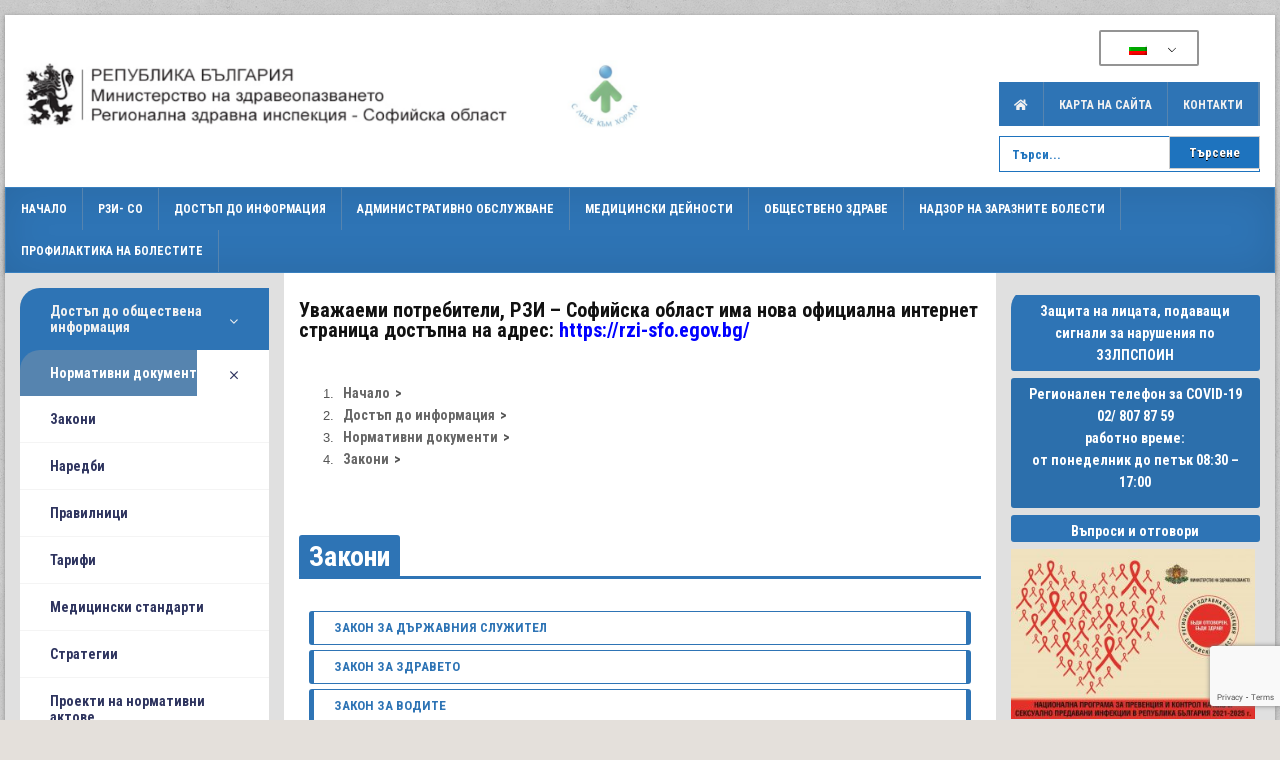

--- FILE ---
content_type: text/html; charset=UTF-8
request_url: https://rzi-sfo.bg/%D0%B4%D0%BE%D1%81%D1%82%D1%8A%D0%BF-%D0%B4%D0%BE-%D0%B8%D0%BD%D1%84%D0%BE%D1%80%D0%BC%D0%B0%D1%86%D0%B8%D1%8F/%D0%BD%D0%BE%D1%80%D0%BC%D0%B0%D1%82%D0%B8%D0%B2%D0%BD%D0%B8-%D0%B4%D0%BE%D0%BA%D1%83%D0%BC%D0%B5%D0%BD%D1%82%D0%B8/%D0%B7%D0%B0%D0%BA%D0%BE%D0%BD%D0%B8/
body_size: 27612
content:
<!DOCTYPE html>
<html lang="bg-BG">
<head>
<meta charset="UTF-8">
<meta name="viewport" content="width=device-width, initial-scale=1">
<link rel="profile" href="http://gmpg.org/xfn/11">
<link rel="pingback" href="https://rzi-sfo.bg/xmlrpc.php">
<meta name='robots' content='index, follow, max-image-preview:large, max-snippet:-1, max-video-preview:-1' />

	<!-- This site is optimized with the Yoast SEO plugin v20.12 - https://yoast.com/wordpress/plugins/seo/ -->
	<title>Закони - РЗИ</title>
	<link rel="canonical" href="https://rzi-sfo.bg/достъп-до-информация/нормативни-документи/закони/" />
	<meta property="og:locale" content="bg_BG" />
	<meta property="og:type" content="article" />
	<meta property="og:title" content="Закони - РЗИ" />
	<meta property="og:description" content="ЗАКОН ЗА ДЪРЖАВНИЯ СЛУЖИТЕЛ ЗАКОН ЗА ЗДРАВЕТО ЗАКОН ЗА ВОДИТЕ..." />
	<meta property="og:url" content="https://rzi-sfo.bg/достъп-до-информация/нормативни-документи/закони/" />
	<meta property="og:site_name" content="РЗИ" />
	<meta property="article:modified_time" content="2024-10-30T15:37:55+00:00" />
	<meta name="twitter:card" content="summary_large_image" />
	<meta name="twitter:label1" content="Est. reading time" />
	<meta name="twitter:data1" content="1 минута" />
	<script type="application/ld+json" class="yoast-schema-graph">{"@context":"https://schema.org","@graph":[{"@type":"WebPage","@id":"https://rzi-sfo.bg/%d0%b4%d0%be%d1%81%d1%82%d1%8a%d0%bf-%d0%b4%d0%be-%d0%b8%d0%bd%d1%84%d0%be%d1%80%d0%bc%d0%b0%d1%86%d0%b8%d1%8f/%d0%bd%d0%be%d1%80%d0%bc%d0%b0%d1%82%d0%b8%d0%b2%d0%bd%d0%b8-%d0%b4%d0%be%d0%ba%d1%83%d0%bc%d0%b5%d0%bd%d1%82%d0%b8/%d0%b7%d0%b0%d0%ba%d0%be%d0%bd%d0%b8/","url":"https://rzi-sfo.bg/%d0%b4%d0%be%d1%81%d1%82%d1%8a%d0%bf-%d0%b4%d0%be-%d0%b8%d0%bd%d1%84%d0%be%d1%80%d0%bc%d0%b0%d1%86%d0%b8%d1%8f/%d0%bd%d0%be%d1%80%d0%bc%d0%b0%d1%82%d0%b8%d0%b2%d0%bd%d0%b8-%d0%b4%d0%be%d0%ba%d1%83%d0%bc%d0%b5%d0%bd%d1%82%d0%b8/%d0%b7%d0%b0%d0%ba%d0%be%d0%bd%d0%b8/","name":"Закони - РЗИ","isPartOf":{"@id":"https://rzi-sfo.bg/#website"},"datePublished":"2020-02-26T08:26:27+00:00","dateModified":"2024-10-30T15:37:55+00:00","breadcrumb":{"@id":"https://rzi-sfo.bg/%d0%b4%d0%be%d1%81%d1%82%d1%8a%d0%bf-%d0%b4%d0%be-%d0%b8%d0%bd%d1%84%d0%be%d1%80%d0%bc%d0%b0%d1%86%d0%b8%d1%8f/%d0%bd%d0%be%d1%80%d0%bc%d0%b0%d1%82%d0%b8%d0%b2%d0%bd%d0%b8-%d0%b4%d0%be%d0%ba%d1%83%d0%bc%d0%b5%d0%bd%d1%82%d0%b8/%d0%b7%d0%b0%d0%ba%d0%be%d0%bd%d0%b8/#breadcrumb"},"inLanguage":"bg-BG","potentialAction":[{"@type":"ReadAction","target":["https://rzi-sfo.bg/%d0%b4%d0%be%d1%81%d1%82%d1%8a%d0%bf-%d0%b4%d0%be-%d0%b8%d0%bd%d1%84%d0%be%d1%80%d0%bc%d0%b0%d1%86%d0%b8%d1%8f/%d0%bd%d0%be%d1%80%d0%bc%d0%b0%d1%82%d0%b8%d0%b2%d0%bd%d0%b8-%d0%b4%d0%be%d0%ba%d1%83%d0%bc%d0%b5%d0%bd%d1%82%d0%b8/%d0%b7%d0%b0%d0%ba%d0%be%d0%bd%d0%b8/"]}]},{"@type":"BreadcrumbList","@id":"https://rzi-sfo.bg/%d0%b4%d0%be%d1%81%d1%82%d1%8a%d0%bf-%d0%b4%d0%be-%d0%b8%d0%bd%d1%84%d0%be%d1%80%d0%bc%d0%b0%d1%86%d0%b8%d1%8f/%d0%bd%d0%be%d1%80%d0%bc%d0%b0%d1%82%d0%b8%d0%b2%d0%bd%d0%b8-%d0%b4%d0%be%d0%ba%d1%83%d0%bc%d0%b5%d0%bd%d1%82%d0%b8/%d0%b7%d0%b0%d0%ba%d0%be%d0%bd%d0%b8/#breadcrumb","itemListElement":[{"@type":"ListItem","position":1,"name":"Home","item":"https://rzi-sfo.bg/"},{"@type":"ListItem","position":2,"name":"Достъп до информация","item":"https://rzi-sfo.bg/%d0%b4%d0%be%d1%81%d1%82%d1%8a%d0%bf-%d0%b4%d0%be-%d0%b8%d0%bd%d1%84%d0%be%d1%80%d0%bc%d0%b0%d1%86%d0%b8%d1%8f/"},{"@type":"ListItem","position":3,"name":"Нормативни документи","item":"https://rzi-sfo.bg/%d0%b4%d0%be%d1%81%d1%82%d1%8a%d0%bf-%d0%b4%d0%be-%d0%b8%d0%bd%d1%84%d0%be%d1%80%d0%bc%d0%b0%d1%86%d0%b8%d1%8f/%d0%bd%d0%be%d1%80%d0%bc%d0%b0%d1%82%d0%b8%d0%b2%d0%bd%d0%b8-%d0%b4%d0%be%d0%ba%d1%83%d0%bc%d0%b5%d0%bd%d1%82%d0%b8/"},{"@type":"ListItem","position":4,"name":"Закони"}]},{"@type":"WebSite","@id":"https://rzi-sfo.bg/#website","url":"https://rzi-sfo.bg/","name":"РЗИ","description":"Регионална здравна инспекция – Софийска област.","publisher":{"@id":"https://rzi-sfo.bg/#organization"},"potentialAction":[{"@type":"SearchAction","target":{"@type":"EntryPoint","urlTemplate":"https://rzi-sfo.bg/?s={search_term_string}"},"query-input":"required name=search_term_string"}],"inLanguage":"bg-BG"},{"@type":"Organization","@id":"https://rzi-sfo.bg/#organization","name":"РЗИ","url":"https://rzi-sfo.bg/","logo":{"@type":"ImageObject","inLanguage":"bg-BG","@id":"https://rzi-sfo.bg/#/schema/logo/image/","url":"https://rzi-sfo.bg/wp-content/uploads/2023/02/cropped-logo_test_1-1.png","contentUrl":"https://rzi-sfo.bg/wp-content/uploads/2023/02/cropped-logo_test_1-1.png","width":821,"height":90,"caption":"РЗИ"},"image":{"@id":"https://rzi-sfo.bg/#/schema/logo/image/"}}]}</script>
	<!-- / Yoast SEO plugin. -->


<link rel='dns-prefetch' href='//maps.googleapis.com' />
<link rel='dns-prefetch' href='//fonts.googleapis.com' />
<link rel='dns-prefetch' href='//use.fontawesome.com' />
<link rel="alternate" type="application/rss+xml" title="РЗИ &raquo; Поток" href="https://rzi-sfo.bg/feed/" />
<link rel="alternate" type="application/rss+xml" title="РЗИ &raquo; поток за коментари" href="https://rzi-sfo.bg/comments/feed/" />
<script type="text/javascript">
window._wpemojiSettings = {"baseUrl":"https:\/\/s.w.org\/images\/core\/emoji\/14.0.0\/72x72\/","ext":".png","svgUrl":"https:\/\/s.w.org\/images\/core\/emoji\/14.0.0\/svg\/","svgExt":".svg","source":{"concatemoji":"https:\/\/rzi-sfo.bg\/wp-includes\/js\/wp-emoji-release.min.js?ver=6.2.8"}};
/*! This file is auto-generated */
!function(e,a,t){var n,r,o,i=a.createElement("canvas"),p=i.getContext&&i.getContext("2d");function s(e,t){p.clearRect(0,0,i.width,i.height),p.fillText(e,0,0);e=i.toDataURL();return p.clearRect(0,0,i.width,i.height),p.fillText(t,0,0),e===i.toDataURL()}function c(e){var t=a.createElement("script");t.src=e,t.defer=t.type="text/javascript",a.getElementsByTagName("head")[0].appendChild(t)}for(o=Array("flag","emoji"),t.supports={everything:!0,everythingExceptFlag:!0},r=0;r<o.length;r++)t.supports[o[r]]=function(e){if(p&&p.fillText)switch(p.textBaseline="top",p.font="600 32px Arial",e){case"flag":return s("\ud83c\udff3\ufe0f\u200d\u26a7\ufe0f","\ud83c\udff3\ufe0f\u200b\u26a7\ufe0f")?!1:!s("\ud83c\uddfa\ud83c\uddf3","\ud83c\uddfa\u200b\ud83c\uddf3")&&!s("\ud83c\udff4\udb40\udc67\udb40\udc62\udb40\udc65\udb40\udc6e\udb40\udc67\udb40\udc7f","\ud83c\udff4\u200b\udb40\udc67\u200b\udb40\udc62\u200b\udb40\udc65\u200b\udb40\udc6e\u200b\udb40\udc67\u200b\udb40\udc7f");case"emoji":return!s("\ud83e\udef1\ud83c\udffb\u200d\ud83e\udef2\ud83c\udfff","\ud83e\udef1\ud83c\udffb\u200b\ud83e\udef2\ud83c\udfff")}return!1}(o[r]),t.supports.everything=t.supports.everything&&t.supports[o[r]],"flag"!==o[r]&&(t.supports.everythingExceptFlag=t.supports.everythingExceptFlag&&t.supports[o[r]]);t.supports.everythingExceptFlag=t.supports.everythingExceptFlag&&!t.supports.flag,t.DOMReady=!1,t.readyCallback=function(){t.DOMReady=!0},t.supports.everything||(n=function(){t.readyCallback()},a.addEventListener?(a.addEventListener("DOMContentLoaded",n,!1),e.addEventListener("load",n,!1)):(e.attachEvent("onload",n),a.attachEvent("onreadystatechange",function(){"complete"===a.readyState&&t.readyCallback()})),(e=t.source||{}).concatemoji?c(e.concatemoji):e.wpemoji&&e.twemoji&&(c(e.twemoji),c(e.wpemoji)))}(window,document,window._wpemojiSettings);
</script>
<style type="text/css">
img.wp-smiley,
img.emoji {
	display: inline !important;
	border: none !important;
	box-shadow: none !important;
	height: 1em !important;
	width: 1em !important;
	margin: 0 0.07em !important;
	vertical-align: -0.1em !important;
	background: none !important;
	padding: 0 !important;
}
</style>
	<link rel='stylesheet' id='wp-block-library-css' href='https://rzi-sfo.bg/wp-includes/css/dist/block-library/style.min.css?ver=6.2.8' type='text/css' media='all' />
<style id='pdfemb-pdf-embedder-viewer-style-inline-css' type='text/css'>
.wp-block-pdfemb-pdf-embedder-viewer{max-width:none}

</style>
<link rel='stylesheet' id='wc-blocks-vendors-style-css' href='https://rzi-sfo.bg/wp-content/plugins/woocommerce/packages/woocommerce-blocks/build/wc-blocks-vendors-style.css?ver=10.4.6' type='text/css' media='all' />
<link rel='stylesheet' id='wc-blocks-style-css' href='https://rzi-sfo.bg/wp-content/plugins/woocommerce/packages/woocommerce-blocks/build/wc-blocks-style.css?ver=10.4.6' type='text/css' media='all' />
<style id='font-awesome-svg-styles-default-inline-css' type='text/css'>
.svg-inline--fa {
  display: inline-block;
  height: 1em;
  overflow: visible;
  vertical-align: -.125em;
}
</style>
<link rel='stylesheet' id='font-awesome-svg-styles-css' href='https://rzi-sfo.bg/wp-content/uploads/font-awesome/v5.13.0/css/svg-with-js.css' type='text/css' media='all' />
<link rel='stylesheet' id='classic-theme-styles-css' href='https://rzi-sfo.bg/wp-includes/css/classic-themes.min.css?ver=6.2.8' type='text/css' media='all' />
<style id='global-styles-inline-css' type='text/css'>
body{--wp--preset--color--black: #000000;--wp--preset--color--cyan-bluish-gray: #abb8c3;--wp--preset--color--white: #ffffff;--wp--preset--color--pale-pink: #f78da7;--wp--preset--color--vivid-red: #cf2e2e;--wp--preset--color--luminous-vivid-orange: #ff6900;--wp--preset--color--luminous-vivid-amber: #fcb900;--wp--preset--color--light-green-cyan: #7bdcb5;--wp--preset--color--vivid-green-cyan: #00d084;--wp--preset--color--pale-cyan-blue: #8ed1fc;--wp--preset--color--vivid-cyan-blue: #0693e3;--wp--preset--color--vivid-purple: #9b51e0;--wp--preset--gradient--vivid-cyan-blue-to-vivid-purple: linear-gradient(135deg,rgba(6,147,227,1) 0%,rgb(155,81,224) 100%);--wp--preset--gradient--light-green-cyan-to-vivid-green-cyan: linear-gradient(135deg,rgb(122,220,180) 0%,rgb(0,208,130) 100%);--wp--preset--gradient--luminous-vivid-amber-to-luminous-vivid-orange: linear-gradient(135deg,rgba(252,185,0,1) 0%,rgba(255,105,0,1) 100%);--wp--preset--gradient--luminous-vivid-orange-to-vivid-red: linear-gradient(135deg,rgba(255,105,0,1) 0%,rgb(207,46,46) 100%);--wp--preset--gradient--very-light-gray-to-cyan-bluish-gray: linear-gradient(135deg,rgb(238,238,238) 0%,rgb(169,184,195) 100%);--wp--preset--gradient--cool-to-warm-spectrum: linear-gradient(135deg,rgb(74,234,220) 0%,rgb(151,120,209) 20%,rgb(207,42,186) 40%,rgb(238,44,130) 60%,rgb(251,105,98) 80%,rgb(254,248,76) 100%);--wp--preset--gradient--blush-light-purple: linear-gradient(135deg,rgb(255,206,236) 0%,rgb(152,150,240) 100%);--wp--preset--gradient--blush-bordeaux: linear-gradient(135deg,rgb(254,205,165) 0%,rgb(254,45,45) 50%,rgb(107,0,62) 100%);--wp--preset--gradient--luminous-dusk: linear-gradient(135deg,rgb(255,203,112) 0%,rgb(199,81,192) 50%,rgb(65,88,208) 100%);--wp--preset--gradient--pale-ocean: linear-gradient(135deg,rgb(255,245,203) 0%,rgb(182,227,212) 50%,rgb(51,167,181) 100%);--wp--preset--gradient--electric-grass: linear-gradient(135deg,rgb(202,248,128) 0%,rgb(113,206,126) 100%);--wp--preset--gradient--midnight: linear-gradient(135deg,rgb(2,3,129) 0%,rgb(40,116,252) 100%);--wp--preset--duotone--dark-grayscale: url('#wp-duotone-dark-grayscale');--wp--preset--duotone--grayscale: url('#wp-duotone-grayscale');--wp--preset--duotone--purple-yellow: url('#wp-duotone-purple-yellow');--wp--preset--duotone--blue-red: url('#wp-duotone-blue-red');--wp--preset--duotone--midnight: url('#wp-duotone-midnight');--wp--preset--duotone--magenta-yellow: url('#wp-duotone-magenta-yellow');--wp--preset--duotone--purple-green: url('#wp-duotone-purple-green');--wp--preset--duotone--blue-orange: url('#wp-duotone-blue-orange');--wp--preset--font-size--small: 13px;--wp--preset--font-size--medium: 20px;--wp--preset--font-size--large: 36px;--wp--preset--font-size--x-large: 42px;--wp--preset--spacing--20: 0.44rem;--wp--preset--spacing--30: 0.67rem;--wp--preset--spacing--40: 1rem;--wp--preset--spacing--50: 1.5rem;--wp--preset--spacing--60: 2.25rem;--wp--preset--spacing--70: 3.38rem;--wp--preset--spacing--80: 5.06rem;--wp--preset--shadow--natural: 6px 6px 9px rgba(0, 0, 0, 0.2);--wp--preset--shadow--deep: 12px 12px 50px rgba(0, 0, 0, 0.4);--wp--preset--shadow--sharp: 6px 6px 0px rgba(0, 0, 0, 0.2);--wp--preset--shadow--outlined: 6px 6px 0px -3px rgba(255, 255, 255, 1), 6px 6px rgba(0, 0, 0, 1);--wp--preset--shadow--crisp: 6px 6px 0px rgba(0, 0, 0, 1);}:where(.is-layout-flex){gap: 0.5em;}body .is-layout-flow > .alignleft{float: left;margin-inline-start: 0;margin-inline-end: 2em;}body .is-layout-flow > .alignright{float: right;margin-inline-start: 2em;margin-inline-end: 0;}body .is-layout-flow > .aligncenter{margin-left: auto !important;margin-right: auto !important;}body .is-layout-constrained > .alignleft{float: left;margin-inline-start: 0;margin-inline-end: 2em;}body .is-layout-constrained > .alignright{float: right;margin-inline-start: 2em;margin-inline-end: 0;}body .is-layout-constrained > .aligncenter{margin-left: auto !important;margin-right: auto !important;}body .is-layout-constrained > :where(:not(.alignleft):not(.alignright):not(.alignfull)){max-width: var(--wp--style--global--content-size);margin-left: auto !important;margin-right: auto !important;}body .is-layout-constrained > .alignwide{max-width: var(--wp--style--global--wide-size);}body .is-layout-flex{display: flex;}body .is-layout-flex{flex-wrap: wrap;align-items: center;}body .is-layout-flex > *{margin: 0;}:where(.wp-block-columns.is-layout-flex){gap: 2em;}.has-black-color{color: var(--wp--preset--color--black) !important;}.has-cyan-bluish-gray-color{color: var(--wp--preset--color--cyan-bluish-gray) !important;}.has-white-color{color: var(--wp--preset--color--white) !important;}.has-pale-pink-color{color: var(--wp--preset--color--pale-pink) !important;}.has-vivid-red-color{color: var(--wp--preset--color--vivid-red) !important;}.has-luminous-vivid-orange-color{color: var(--wp--preset--color--luminous-vivid-orange) !important;}.has-luminous-vivid-amber-color{color: var(--wp--preset--color--luminous-vivid-amber) !important;}.has-light-green-cyan-color{color: var(--wp--preset--color--light-green-cyan) !important;}.has-vivid-green-cyan-color{color: var(--wp--preset--color--vivid-green-cyan) !important;}.has-pale-cyan-blue-color{color: var(--wp--preset--color--pale-cyan-blue) !important;}.has-vivid-cyan-blue-color{color: var(--wp--preset--color--vivid-cyan-blue) !important;}.has-vivid-purple-color{color: var(--wp--preset--color--vivid-purple) !important;}.has-black-background-color{background-color: var(--wp--preset--color--black) !important;}.has-cyan-bluish-gray-background-color{background-color: var(--wp--preset--color--cyan-bluish-gray) !important;}.has-white-background-color{background-color: var(--wp--preset--color--white) !important;}.has-pale-pink-background-color{background-color: var(--wp--preset--color--pale-pink) !important;}.has-vivid-red-background-color{background-color: var(--wp--preset--color--vivid-red) !important;}.has-luminous-vivid-orange-background-color{background-color: var(--wp--preset--color--luminous-vivid-orange) !important;}.has-luminous-vivid-amber-background-color{background-color: var(--wp--preset--color--luminous-vivid-amber) !important;}.has-light-green-cyan-background-color{background-color: var(--wp--preset--color--light-green-cyan) !important;}.has-vivid-green-cyan-background-color{background-color: var(--wp--preset--color--vivid-green-cyan) !important;}.has-pale-cyan-blue-background-color{background-color: var(--wp--preset--color--pale-cyan-blue) !important;}.has-vivid-cyan-blue-background-color{background-color: var(--wp--preset--color--vivid-cyan-blue) !important;}.has-vivid-purple-background-color{background-color: var(--wp--preset--color--vivid-purple) !important;}.has-black-border-color{border-color: var(--wp--preset--color--black) !important;}.has-cyan-bluish-gray-border-color{border-color: var(--wp--preset--color--cyan-bluish-gray) !important;}.has-white-border-color{border-color: var(--wp--preset--color--white) !important;}.has-pale-pink-border-color{border-color: var(--wp--preset--color--pale-pink) !important;}.has-vivid-red-border-color{border-color: var(--wp--preset--color--vivid-red) !important;}.has-luminous-vivid-orange-border-color{border-color: var(--wp--preset--color--luminous-vivid-orange) !important;}.has-luminous-vivid-amber-border-color{border-color: var(--wp--preset--color--luminous-vivid-amber) !important;}.has-light-green-cyan-border-color{border-color: var(--wp--preset--color--light-green-cyan) !important;}.has-vivid-green-cyan-border-color{border-color: var(--wp--preset--color--vivid-green-cyan) !important;}.has-pale-cyan-blue-border-color{border-color: var(--wp--preset--color--pale-cyan-blue) !important;}.has-vivid-cyan-blue-border-color{border-color: var(--wp--preset--color--vivid-cyan-blue) !important;}.has-vivid-purple-border-color{border-color: var(--wp--preset--color--vivid-purple) !important;}.has-vivid-cyan-blue-to-vivid-purple-gradient-background{background: var(--wp--preset--gradient--vivid-cyan-blue-to-vivid-purple) !important;}.has-light-green-cyan-to-vivid-green-cyan-gradient-background{background: var(--wp--preset--gradient--light-green-cyan-to-vivid-green-cyan) !important;}.has-luminous-vivid-amber-to-luminous-vivid-orange-gradient-background{background: var(--wp--preset--gradient--luminous-vivid-amber-to-luminous-vivid-orange) !important;}.has-luminous-vivid-orange-to-vivid-red-gradient-background{background: var(--wp--preset--gradient--luminous-vivid-orange-to-vivid-red) !important;}.has-very-light-gray-to-cyan-bluish-gray-gradient-background{background: var(--wp--preset--gradient--very-light-gray-to-cyan-bluish-gray) !important;}.has-cool-to-warm-spectrum-gradient-background{background: var(--wp--preset--gradient--cool-to-warm-spectrum) !important;}.has-blush-light-purple-gradient-background{background: var(--wp--preset--gradient--blush-light-purple) !important;}.has-blush-bordeaux-gradient-background{background: var(--wp--preset--gradient--blush-bordeaux) !important;}.has-luminous-dusk-gradient-background{background: var(--wp--preset--gradient--luminous-dusk) !important;}.has-pale-ocean-gradient-background{background: var(--wp--preset--gradient--pale-ocean) !important;}.has-electric-grass-gradient-background{background: var(--wp--preset--gradient--electric-grass) !important;}.has-midnight-gradient-background{background: var(--wp--preset--gradient--midnight) !important;}.has-small-font-size{font-size: var(--wp--preset--font-size--small) !important;}.has-medium-font-size{font-size: var(--wp--preset--font-size--medium) !important;}.has-large-font-size{font-size: var(--wp--preset--font-size--large) !important;}.has-x-large-font-size{font-size: var(--wp--preset--font-size--x-large) !important;}
.wp-block-navigation a:where(:not(.wp-element-button)){color: inherit;}
:where(.wp-block-columns.is-layout-flex){gap: 2em;}
.wp-block-pullquote{font-size: 1.5em;line-height: 1.6;}
</style>
<link rel='stylesheet' id='contact-form-7-css' href='https://rzi-sfo.bg/wp-content/plugins/contact-form-7/includes/css/styles.css?ver=5.8.7' type='text/css' media='all' />
<link rel='stylesheet' id='ppv-public-css' href='https://rzi-sfo.bg/wp-content/plugins/document-emberdder/dist/public.css?ver=1.8.4' type='text/css' media='all' />
<link rel='stylesheet' id='dwqa-style-css' href='https://rzi-sfo.bg/wp-content/plugins/dw-question-answer/templates/assets/css/style.css?ver=180720161357' type='text/css' media='all' />
<link rel='stylesheet' id='dwqa-rtl-css' href='https://rzi-sfo.bg/wp-content/plugins/dw-question-answer/templates/assets/css/rtl.css?ver=180720161357' type='text/css' media='all' />
<link rel='stylesheet' id='mfcf7_zl_button_style-css' href='https://rzi-sfo.bg/wp-content/plugins/multiline-files-for-contact-form-7/css/style.css?12&#038;ver=6.2.8' type='text/css' media='all' />
<link rel='stylesheet' id='vsel_style-css' href='https://rzi-sfo.bg/wp-content/plugins/very-simple-event-list/css/vsel-style.min.css?ver=6.2.8' type='text/css' media='all' />
<link rel='stylesheet' id='woocommerce-layout-css' href='https://rzi-sfo.bg/wp-content/plugins/woocommerce/assets/css/woocommerce-layout.css?ver=7.9.0' type='text/css' media='all' />
<link rel='stylesheet' id='woocommerce-smallscreen-css' href='https://rzi-sfo.bg/wp-content/plugins/woocommerce/assets/css/woocommerce-smallscreen.css?ver=7.9.0' type='text/css' media='only screen and (max-width: 768px)' />
<link rel='stylesheet' id='woocommerce-general-css' href='https://rzi-sfo.bg/wp-content/plugins/woocommerce/assets/css/woocommerce.css?ver=7.9.0' type='text/css' media='all' />
<style id='woocommerce-inline-inline-css' type='text/css'>
.woocommerce form .form-row .required { visibility: visible; }
</style>
<link rel='stylesheet' id='trp-language-switcher-style-css' href='https://rzi-sfo.bg/wp-content/plugins/translatepress-multilingual/assets/css/trp-language-switcher.css?ver=2.5.7' type='text/css' media='all' />
<link rel='stylesheet' id='wp-pagenavi-css' href='https://rzi-sfo.bg/wp-content/plugins/wp-pagenavi/pagenavi-css.css?ver=2.70' type='text/css' media='all' />
<link rel='stylesheet' id='ivory-search-styles-css' href='https://rzi-sfo.bg/wp-content/plugins/add-search-to-menu/public/css/ivory-search.min.css?ver=5.5.12' type='text/css' media='all' />
<link rel='stylesheet' id='powerwp-maincss-css' href='https://rzi-sfo.bg/wp-content/themes/powerwp-pro/style.css' type='text/css' media='all' />
<link rel='stylesheet' id='font-awesome-css' href='https://rzi-sfo.bg/wp-content/plugins/elementor/assets/lib/font-awesome/css/font-awesome.min.css?ver=4.7.0' type='text/css' media='all' />
<link rel='stylesheet' id='powerwp-webfont-css' href='//fonts.googleapis.com/css?family=Playfair+Display:400,400i,700,700i|Domine:400,700|Oswald:400,700|Poppins:400,700&#038;subset=cyrillic-ext' type='text/css' media='all' />
<link rel='stylesheet' id='powerwp-customfont-css' href='//fonts.googleapis.com/css?family=Roboto+Condensed:400,400i,700,700i&#038;subset=cyrillic-ext' type='text/css' media='all' />
<link rel='stylesheet' id='pscrollbar-css' href='https://rzi-sfo.bg/wp-content/plugins/quadmenu/assets/frontend/pscrollbar/perfect-scrollbar.min.css?ver=3.3.2' type='text/css' media='all' />
<link rel='stylesheet' id='owlcarousel-css' href='https://rzi-sfo.bg/wp-content/plugins/quadmenu/assets/frontend/owlcarousel/owl.carousel.min.css?ver=3.3.2' type='text/css' media='all' />
<link rel='stylesheet' id='quadmenu-normalize-css' href='https://rzi-sfo.bg/wp-content/plugins/quadmenu/assets/frontend/css/quadmenu-normalize.css?ver=3.3.2' type='text/css' media='all' />
<link rel='stylesheet' id='quadmenu-widgets-css' href='https://rzi-sfo.bg/wp-content/uploads/powerwp-pro/quadmenu-widgets.css?ver=1676292141' type='text/css' media='all' />
<link rel='stylesheet' id='quadmenu-css' href='https://rzi-sfo.bg/wp-content/plugins/quadmenu/build/frontend/style.css?ver=3.3.2' type='text/css' media='all' />
<link rel='stylesheet' id='quadmenu-locations-css' href='https://rzi-sfo.bg/wp-content/uploads/powerwp-pro/quadmenu-locations.css?ver=1676292141' type='text/css' media='all' />
<link rel='stylesheet' id='dashicons-css' href='https://rzi-sfo.bg/wp-includes/css/dashicons.min.css?ver=6.2.8' type='text/css' media='all' />
<link rel='stylesheet' id='font-awesome-official-css' href='https://use.fontawesome.com/releases/v5.13.0/css/all.css' type='text/css' media='all' integrity="sha384-Bfad6CLCknfcloXFOyFnlgtENryhrpZCe29RTifKEixXQZ38WheV+i/6YWSzkz3V" crossorigin="anonymous" />
<link rel='stylesheet' id='elementor-icons-css' href='https://rzi-sfo.bg/wp-content/plugins/elementor/assets/lib/eicons/css/elementor-icons.min.css?ver=5.20.0' type='text/css' media='all' />
<link rel='stylesheet' id='elementor-frontend-legacy-css' href='https://rzi-sfo.bg/wp-content/plugins/elementor/assets/css/frontend-legacy.min.css?ver=3.14.1' type='text/css' media='all' />
<link rel='stylesheet' id='elementor-frontend-css' href='https://rzi-sfo.bg/wp-content/plugins/elementor/assets/css/frontend.min.css?ver=3.14.1' type='text/css' media='all' />
<link rel='stylesheet' id='swiper-css' href='https://rzi-sfo.bg/wp-content/plugins/elementor/assets/lib/swiper/css/swiper.min.css?ver=5.3.6' type='text/css' media='all' />
<link rel='stylesheet' id='elementor-post-2399-css' href='https://rzi-sfo.bg/wp-content/uploads/elementor/css/post-2399.css?ver=1720450689' type='text/css' media='all' />
<link rel='stylesheet' id='elementor-global-css' href='https://rzi-sfo.bg/wp-content/uploads/elementor/css/global.css?ver=1720450689' type='text/css' media='all' />
<link rel='stylesheet' id='um_fonticons_ii-css' href='https://rzi-sfo.bg/wp-content/plugins/ultimate-member/assets/css/um-fonticons-ii.css?ver=2.1.15' type='text/css' media='all' />
<link rel='stylesheet' id='um_fonticons_fa-css' href='https://rzi-sfo.bg/wp-content/plugins/ultimate-member/assets/css/um-fonticons-fa.css?ver=2.1.15' type='text/css' media='all' />
<link rel='stylesheet' id='select2-css' href='https://rzi-sfo.bg/wp-content/plugins/ultimate-member/assets/css/select2/select2.min.css?ver=2.1.15' type='text/css' media='all' />
<link rel='stylesheet' id='um_crop-css' href='https://rzi-sfo.bg/wp-content/plugins/ultimate-member/assets/css/um-crop.css?ver=2.1.15' type='text/css' media='all' />
<link rel='stylesheet' id='um_modal-css' href='https://rzi-sfo.bg/wp-content/plugins/ultimate-member/assets/css/um-modal.css?ver=2.1.15' type='text/css' media='all' />
<link rel='stylesheet' id='um_styles-css' href='https://rzi-sfo.bg/wp-content/plugins/ultimate-member/assets/css/um-styles.css?ver=2.1.15' type='text/css' media='all' />
<link rel='stylesheet' id='um_profile-css' href='https://rzi-sfo.bg/wp-content/plugins/ultimate-member/assets/css/um-profile.css?ver=2.1.15' type='text/css' media='all' />
<link rel='stylesheet' id='um_account-css' href='https://rzi-sfo.bg/wp-content/plugins/ultimate-member/assets/css/um-account.css?ver=2.1.15' type='text/css' media='all' />
<link rel='stylesheet' id='um_misc-css' href='https://rzi-sfo.bg/wp-content/plugins/ultimate-member/assets/css/um-misc.css?ver=2.1.15' type='text/css' media='all' />
<link rel='stylesheet' id='um_fileupload-css' href='https://rzi-sfo.bg/wp-content/plugins/ultimate-member/assets/css/um-fileupload.css?ver=2.1.15' type='text/css' media='all' />
<link rel='stylesheet' id='um_datetime-css' href='https://rzi-sfo.bg/wp-content/plugins/ultimate-member/assets/css/pickadate/default.css?ver=2.1.15' type='text/css' media='all' />
<link rel='stylesheet' id='um_datetime_date-css' href='https://rzi-sfo.bg/wp-content/plugins/ultimate-member/assets/css/pickadate/default.date.css?ver=2.1.15' type='text/css' media='all' />
<link rel='stylesheet' id='um_datetime_time-css' href='https://rzi-sfo.bg/wp-content/plugins/ultimate-member/assets/css/pickadate/default.time.css?ver=2.1.15' type='text/css' media='all' />
<link rel='stylesheet' id='um_raty-css' href='https://rzi-sfo.bg/wp-content/plugins/ultimate-member/assets/css/um-raty.css?ver=2.1.15' type='text/css' media='all' />
<link rel='stylesheet' id='um_scrollbar-css' href='https://rzi-sfo.bg/wp-content/plugins/ultimate-member/assets/css/simplebar.css?ver=2.1.15' type='text/css' media='all' />
<link rel='stylesheet' id='um_tipsy-css' href='https://rzi-sfo.bg/wp-content/plugins/ultimate-member/assets/css/um-tipsy.css?ver=2.1.15' type='text/css' media='all' />
<link rel='stylesheet' id='um_responsive-css' href='https://rzi-sfo.bg/wp-content/plugins/ultimate-member/assets/css/um-responsive.css?ver=2.1.15' type='text/css' media='all' />
<link rel='stylesheet' id='um_default_css-css' href='https://rzi-sfo.bg/wp-content/plugins/ultimate-member/assets/css/um-old-default.css?ver=2.1.15' type='text/css' media='all' />
<link rel='stylesheet' id='font-awesome-official-v4shim-css' href='https://use.fontawesome.com/releases/v5.13.0/css/v4-shims.css' type='text/css' media='all' integrity="sha384-/7iOrVBege33/9vHFYEtviVcxjUsNCqyeMnlW/Ms+PH8uRdFkKFmqf9CbVAN0Qef" crossorigin="anonymous" />
<style id='font-awesome-official-v4shim-inline-css' type='text/css'>
@font-face {
font-family: "FontAwesome";
font-display: block;
src: url("https://use.fontawesome.com/releases/v5.13.0/webfonts/fa-brands-400.eot"),
		url("https://use.fontawesome.com/releases/v5.13.0/webfonts/fa-brands-400.eot?#iefix") format("embedded-opentype"),
		url("https://use.fontawesome.com/releases/v5.13.0/webfonts/fa-brands-400.woff2") format("woff2"),
		url("https://use.fontawesome.com/releases/v5.13.0/webfonts/fa-brands-400.woff") format("woff"),
		url("https://use.fontawesome.com/releases/v5.13.0/webfonts/fa-brands-400.ttf") format("truetype"),
		url("https://use.fontawesome.com/releases/v5.13.0/webfonts/fa-brands-400.svg#fontawesome") format("svg");
}

@font-face {
font-family: "FontAwesome";
font-display: block;
src: url("https://use.fontawesome.com/releases/v5.13.0/webfonts/fa-solid-900.eot"),
		url("https://use.fontawesome.com/releases/v5.13.0/webfonts/fa-solid-900.eot?#iefix") format("embedded-opentype"),
		url("https://use.fontawesome.com/releases/v5.13.0/webfonts/fa-solid-900.woff2") format("woff2"),
		url("https://use.fontawesome.com/releases/v5.13.0/webfonts/fa-solid-900.woff") format("woff"),
		url("https://use.fontawesome.com/releases/v5.13.0/webfonts/fa-solid-900.ttf") format("truetype"),
		url("https://use.fontawesome.com/releases/v5.13.0/webfonts/fa-solid-900.svg#fontawesome") format("svg");
}

@font-face {
font-family: "FontAwesome";
font-display: block;
src: url("https://use.fontawesome.com/releases/v5.13.0/webfonts/fa-regular-400.eot"),
		url("https://use.fontawesome.com/releases/v5.13.0/webfonts/fa-regular-400.eot?#iefix") format("embedded-opentype"),
		url("https://use.fontawesome.com/releases/v5.13.0/webfonts/fa-regular-400.woff2") format("woff2"),
		url("https://use.fontawesome.com/releases/v5.13.0/webfonts/fa-regular-400.woff") format("woff"),
		url("https://use.fontawesome.com/releases/v5.13.0/webfonts/fa-regular-400.ttf") format("truetype"),
		url("https://use.fontawesome.com/releases/v5.13.0/webfonts/fa-regular-400.svg#fontawesome") format("svg");
unicode-range: U+F004-F005,U+F007,U+F017,U+F022,U+F024,U+F02E,U+F03E,U+F044,U+F057-F059,U+F06E,U+F070,U+F075,U+F07B-F07C,U+F080,U+F086,U+F089,U+F094,U+F09D,U+F0A0,U+F0A4-F0A7,U+F0C5,U+F0C7-F0C8,U+F0E0,U+F0EB,U+F0F3,U+F0F8,U+F0FE,U+F111,U+F118-F11A,U+F11C,U+F133,U+F144,U+F146,U+F14A,U+F14D-F14E,U+F150-F152,U+F15B-F15C,U+F164-F165,U+F185-F186,U+F191-F192,U+F1AD,U+F1C1-F1C9,U+F1CD,U+F1D8,U+F1E3,U+F1EA,U+F1F6,U+F1F9,U+F20A,U+F247-F249,U+F24D,U+F254-F25B,U+F25D,U+F267,U+F271-F274,U+F279,U+F28B,U+F28D,U+F2B5-F2B6,U+F2B9,U+F2BB,U+F2BD,U+F2C1-F2C2,U+F2D0,U+F2D2,U+F2DC,U+F2ED,U+F328,U+F358-F35B,U+F3A5,U+F3D1,U+F410,U+F4AD;
}
</style>
<link rel='stylesheet' id='google-fonts-1-css' href='https://fonts.googleapis.com/css?family=Roboto%3A100%2C100italic%2C200%2C200italic%2C300%2C300italic%2C400%2C400italic%2C500%2C500italic%2C600%2C600italic%2C700%2C700italic%2C800%2C800italic%2C900%2C900italic%7CRoboto+Slab%3A100%2C100italic%2C200%2C200italic%2C300%2C300italic%2C400%2C400italic%2C500%2C500italic%2C600%2C600italic%2C700%2C700italic%2C800%2C800italic%2C900%2C900italic&#038;display=auto&#038;subset=cyrillic&#038;ver=6.2.8' type='text/css' media='all' />
<link rel="preconnect" href="https://fonts.gstatic.com/" crossorigin><script type='text/javascript' src='https://maps.googleapis.com/maps/api/js?key=AIzaSyB9ZKhz_rdJBuIp8OKT86W6jntqtkKgSUo&#038;libraries=places&#038;ver=6.2.8' id='pcfe-google-places-api-js'></script>
<script type='text/javascript' src='https://rzi-sfo.bg/wp-content/plugins/contact-form-7-city-field-extension/js/script.js?ver=6.2.8' id='pcfe-plugin-script-js'></script>
<script type='text/javascript' src='https://rzi-sfo.bg/wp-includes/js/jquery/jquery.min.js?ver=3.6.4' id='jquery-core-js'></script>
<script type='text/javascript' src='https://rzi-sfo.bg/wp-includes/js/jquery/jquery-migrate.min.js?ver=3.4.0' id='jquery-migrate-js'></script>
<script type='text/javascript' id='tc_csca-country-auto-script-js-extra'>
/* <![CDATA[ */
var tc_csca_auto_ajax = {"ajax_url":"https:\/\/rzi-sfo.bg\/wp-admin\/admin-ajax.php","nonce":"53684a29e2"};
/* ]]> */
</script>
<script type='text/javascript' src='https://rzi-sfo.bg/wp-content/plugins/country-state-city-auto-dropdown/assets/js/script.js?ver=6.2.8' id='tc_csca-country-auto-script-js'></script>
<script type='text/javascript' src='https://rzi-sfo.bg/wp-content/plugins/document-emberdder/dist/public.js?ver=1.8.4' id='ppv-public-js'></script>
<script type='text/javascript' src='https://rzi-sfo.bg/wp-content/plugins/multiline-files-for-contact-form-7/js/zl-multine-files.js?ver=6.2.8' id='mfcf7_zl_multiline_files_script-js'></script>
<script type='text/javascript' src='https://rzi-sfo.bg/wp-content/plugins/translatepress-multilingual/assets/js/trp-frontend-compatibility.js?ver=2.5.7' id='trp-frontend-compatibility-js'></script>
<script type='text/javascript' src='https://www.googletagmanager.com/gtag/js?id=G-6PXWGGKNXP' id='google-tag-manager-js'></script>
<script type='text/javascript' id='google-tag-manager-js-after'>
	window.dataLayer = window.dataLayer || [];
	function gtag(){dataLayer.push(arguments);}
	gtag('js', new Date());
	gtag('config', 'G-6PXWGGKNXP', { 'send_page_view': false });
</script>
<!--[if lt IE 9]>
<script type='text/javascript' src='https://rzi-sfo.bg/wp-content/themes/powerwp-pro/assets/js/html5shiv.min.js' id='powerwp-html5shiv-js'></script>
<![endif]-->
<!--[if lt IE 9]>
<script type='text/javascript' src='https://rzi-sfo.bg/wp-content/themes/powerwp-pro/assets/js/respond.min.js' id='powerwp-respond-js'></script>
<![endif]-->
<script type='text/javascript' src='https://rzi-sfo.bg/wp-content/plugins/ultimate-member/assets/js/um-gdpr.min.js?ver=2.1.15' id='um-gdpr-js'></script>
<link rel="https://api.w.org/" href="https://rzi-sfo.bg/wp-json/" /><link rel="alternate" type="application/json" href="https://rzi-sfo.bg/wp-json/wp/v2/pages/2354" /><link rel="EditURI" type="application/rsd+xml" title="RSD" href="https://rzi-sfo.bg/xmlrpc.php?rsd" />
<link rel="wlwmanifest" type="application/wlwmanifest+xml" href="https://rzi-sfo.bg/wp-includes/wlwmanifest.xml" />
<meta name="generator" content="WordPress 6.2.8" />
<meta name="generator" content="WooCommerce 7.9.0" />
<link rel='shortlink' href='https://rzi-sfo.bg/?p=2354' />
<link rel="alternate" type="application/json+oembed" href="https://rzi-sfo.bg/wp-json/oembed/1.0/embed?url=https%3A%2F%2Frzi-sfo.bg%2F%25d0%25b4%25d0%25be%25d1%2581%25d1%2582%25d1%258a%25d0%25bf-%25d0%25b4%25d0%25be-%25d0%25b8%25d0%25bd%25d1%2584%25d0%25be%25d1%2580%25d0%25bc%25d0%25b0%25d1%2586%25d0%25b8%25d1%258f%2F%25d0%25bd%25d0%25be%25d1%2580%25d0%25bc%25d0%25b0%25d1%2582%25d0%25b8%25d0%25b2%25d0%25bd%25d0%25b8-%25d0%25b4%25d0%25be%25d0%25ba%25d1%2583%25d0%25bc%25d0%25b5%25d0%25bd%25d1%2582%25d0%25b8%2F%25d0%25b7%25d0%25b0%25d0%25ba%25d0%25be%25d0%25bd%25d0%25b8%2F" />
<link rel="alternate" type="text/xml+oembed" href="https://rzi-sfo.bg/wp-json/oembed/1.0/embed?url=https%3A%2F%2Frzi-sfo.bg%2F%25d0%25b4%25d0%25be%25d1%2581%25d1%2582%25d1%258a%25d0%25bf-%25d0%25b4%25d0%25be-%25d0%25b8%25d0%25bd%25d1%2584%25d0%25be%25d1%2580%25d0%25bc%25d0%25b0%25d1%2586%25d0%25b8%25d1%258f%2F%25d0%25bd%25d0%25be%25d1%2580%25d0%25bc%25d0%25b0%25d1%2582%25d0%25b8%25d0%25b2%25d0%25bd%25d0%25b8-%25d0%25b4%25d0%25be%25d0%25ba%25d1%2583%25d0%25bc%25d0%25b5%25d0%25bd%25d1%2582%25d0%25b8%2F%25d0%25b7%25d0%25b0%25d0%25ba%25d0%25be%25d0%25bd%25d0%25b8%2F&#038;format=xml" />
<meta name="generator" content="Site Kit by Google 1.105.0" />		<style type="text/css">
			.um_request_name {
				display: none !important;
			}
		</style>
	<link rel="alternate" hreflang="bg-BG" href="https://rzi-sfo.bg/достъп-до-информация/нормативни-документи/закони/"/>
<link rel="alternate" hreflang="en-US" href="https://rzi-sfo.bg/en/%d0%b4%d0%be%d1%81%d1%82%d1%8a%d0%bf-%d0%b4%d0%be-%d0%b8%d0%bd%d1%84%d0%be%d1%80%d0%bc%d0%b0%d1%86%d0%b8%d1%8f/%d0%bd%d0%be%d1%80%d0%bc%d0%b0%d1%82%d0%b8%d0%b2%d0%bd%d0%b8-%d0%b4%d0%be%d0%ba%d1%83%d0%bc%d0%b5%d0%bd%d1%82%d0%b8/%d0%b7%d0%b0%d0%ba%d0%be%d0%bd%d0%b8/"/>
<link rel="alternate" hreflang="bg" href="https://rzi-sfo.bg/достъп-до-информация/нормативни-документи/закони/"/>
<link rel="alternate" hreflang="en" href="https://rzi-sfo.bg/en/%d0%b4%d0%be%d1%81%d1%82%d1%8a%d0%bf-%d0%b4%d0%be-%d0%b8%d0%bd%d1%84%d0%be%d1%80%d0%bc%d0%b0%d1%86%d0%b8%d1%8f/%d0%bd%d0%be%d1%80%d0%bc%d0%b0%d1%82%d0%b8%d0%b2%d0%bd%d0%b8-%d0%b4%d0%be%d0%ba%d1%83%d0%bc%d0%b5%d0%bd%d1%82%d0%b8/%d0%b7%d0%b0%d0%ba%d0%be%d0%bd%d0%b8/"/>
    <style type="text/css">
    body{font-family:Arial,"Helvetica Neue",Helvetica,sans-serif;font-size:13px;font-weight:;font-style:;line-height:;}

    h1{font-size:;font-weight:;font-style:;}
    h2{font-size:;font-weight:;font-style:;}
    h3{font-size:;font-weight:;font-style:;}
    h4{font-size:;font-weight:;font-style:;}
    h5{font-size:;font-weight:;font-style:;}
    h6{font-size:;font-weight:;font-style:;}
    h1,h2,h3,h4,h5,h6{font-family:Arial,"Helvetica Neue",Helvetica,sans-serif;line-height:;}

    .powerwp-site-title{font-family:Arial,"Helvetica Neue",Helvetica,sans-serif;font-size:;font-weight:;font-style:;line-height: !important;}
    .powerwp-site-description{font-family:Arial,"Helvetica Neue",Helvetica,sans-serif;font-size:;font-weight:;font-style:;line-height: !important;}

    .powerwp-nav-menu a{font-family:'Roboto Condensed';font-size:12px;font-weight:700;font-style:;}

    .entry-title{font-family:Arial,"Helvetica Neue",Helvetica,sans-serif;font-size:;font-weight:;font-style:;line-height:;}

    .powerwp-posts .powerwp-posts-heading,.powerwp-sidebar-content .powerwp-widget-title,.powerwp-featured-posts-area .widget .powerwp-widget-title{font-family:Arial,"Helvetica Neue",Helvetica,sans-serif;font-size:;font-weight:;font-style:;line-height:;}

    #powerwp-footer-widgets .powerwp-widget-title{font-family:Arial,"Helvetica Neue",Helvetica,sans-serif;font-size:;font-weight:;font-style:;line-height:;}

    .powerwp-featured-post-title,.powerwp-popular-post .powerwp-popular-post-title,.powerwp-recent-post .powerwp-recent-post-title,.powerwp-random-post .powerwp-random-post-title{font-family:Arial,"Helvetica Neue",Helvetica,sans-serif;font-size:16px;font-weight:;font-style:;line-height:;}

    .powerwp-featured-post:first-child .powerwp-featured-post-title,.powerwp-full-post-title,.powerwp-standard-post-title,.powerwp-list-post-title,.powerwp-grid-post-title{font-family:Arial,"Helvetica Neue",Helvetica,sans-serif;font-size:17px;font-weight:;font-style:;line-height:;}

    .powerwp-featured-post-categories a,.powerwp-full-post-categories a,.powerwp-standard-post-categories a,.powerwp-list-post-categories a,.powerwp-grid-post-categories a{font-family:Arial,"Helvetica Neue",Helvetica,sans-serif;font-size:12px;font-weight:;font-style:;}

    .powerwp-entry-meta-single,.powerwp-featured-post-footer,.powerwp-full-post-footer,.powerwp-standard-post-footer,.powerwp-list-post-footer,.powerwp-grid-post-footer,.powerwp-popular-entry-meta,.powerwp-recent-entry-meta,.powerwp-random-entry-meta{font-family:Arial,"Helvetica Neue",Helvetica,sans-serif;font-size:12px;font-weight:;font-style:;}

    .powerwp-standard-post-read-more,.powerwp-list-post-read-more,.powerwp-grid-post-read-more{font-family:Arial,"Helvetica Neue",Helvetica,sans-serif;font-size:;font-weight:;font-style:;}
    </style>
        <style type="text/css">
                
            .powerwp-nav-primary{background:#2e74b5}
            .powerwp-nav-primary{border:1px solid #3980bf;}
            .powerwp-nav-menu a{color:#ffffff}
    @media only screen and (max-width: 1076px) {
    .powerwp-nav-menu.responsive-menu > .menu-item-has-children:before,.powerwp-nav-menu.responsive-menu > .page_item_has_children:before{color:#ffffff}
    .powerwp-nav-menu.responsive-menu .menu-open.menu-item-has-children:before,.powerwp-nav-menu.responsive-menu .menu-open.page_item_has_children:before{color:#ffffff}
    }
                .powerwp-nav-menu a:hover,.powerwp-nav-menu .current-menu-item > a,.powerwp-nav-menu .sub-menu .current-menu-item > a:hover,.powerwp-nav-menu .current_page_item > a,.powerwp-nav-menu .children .current_page_item > a:hover{background:#5684af}
            .powerwp-nav-menu .sub-menu,.powerwp-nav-menu .children{background:#2e74b5}
            .powerwp-nav-menu .sub-menu a,.powerwp-nav-menu .children a{border:1px solid #5684af;border-top:none;}
    .powerwp-nav-menu .sub-menu li:first-child a,.powerwp-nav-menu .children li:first-child a{border-top:1px solid #5684af;}
    .powerwp-nav-menu > li > a{border-right:1px solid #5684af;}
    .powerwp-nav-menu > li:first-child > a {border-left: 0px solid #5684af;}
        

    
        .entry-title a:hover{color:#545454;}
    .powerwp-featured-post-title a:hover{color:#545454 !important;}
    .powerwp-full-post-title a:hover{color:#545454 !important;}
    .powerwp-standard-post-title a:hover{color:#545454 !important;}
    .powerwp-list-post-title a:hover{color:#545454 !important;}
    .powerwp-grid-post-title a:hover{color:#545454 !important;}
    .powerwp-popular-post .powerwp-popular-post-title a:hover{color:#545454 !important;}
    .powerwp-recent-post .powerwp-recent-post-title a:hover{color:#545454 !important;}
    .powerwp-random-post .powerwp-random-post-title a:hover{color:#545454 !important;}
    
        
            .powerwp-featured-post-categories a{background:#5684af !important;}
    .powerwp-full-post-categories a{background:#5684af !important;}
    .powerwp-standard-post-categories a{background:#5684af !important;}
    .powerwp-list-post-categories a{background:#5684af !important;}
    .powerwp-grid-post-categories a{background:#5684af !important;}
                .powerwp-featured-post-categories a:hover{background:#2e74b5 !important;}
    .powerwp-full-post-categories a:hover{background:#2e74b5 !important;}
    .powerwp-standard-post-categories a:hover{background:#2e74b5 !important;}
    .powerwp-list-post-categories a:hover{background:#2e74b5 !important;}
    .powerwp-grid-post-categories a:hover{background:#2e74b5 !important;}
    
        .powerwp-entry-meta-single,.powerwp-entry-meta-single a{color:#0a0a0a;}
    .powerwp-featured-post-footer,.powerwp-featured-post-footer a{color:#0a0a0a !important;}
    .powerwp-full-post-footer,.powerwp-full-post-footer a{color:#0a0a0a !important;}
    .powerwp-standard-post-footer,.powerwp-standard-post-footer a{color:#0a0a0a !important;}
    .powerwp-list-post-footer,.powerwp-list-post-footer a{color:#0a0a0a !important;}
    .powerwp-grid-post-footer,.powerwp-grid-post-footer a{color:#0a0a0a !important;}
    .powerwp-popular-entry-meta,.powerwp-popular-entry-meta a{color:#0a0a0a !important;}
    .powerwp-recent-entry-meta,.powerwp-recent-entry-meta a{color:#0a0a0a !important;}
    .powerwp-random-entry-meta,.powerwp-random-entry-meta a{color:#0a0a0a !important;}
            .powerwp-entry-meta-single a:hover{color:#000000;}
    .powerwp-featured-post-footer a:hover{color:#000000 !important;}
    .powerwp-full-post-footer a:hover{color:#000000 !important;}
    .powerwp-standard-post-footer a:hover{color:#000000 !important;}
    .powerwp-list-post-footer a:hover{color:#000000 !important;}
    .powerwp-grid-post-footer a:hover{color:#000000 !important;}
    .powerwp-popular-entry-meta a:hover{color:#000000 !important;}
    .powerwp-recent-entry-meta a:hover{color:#000000 !important;}
    .powerwp-random-entry-meta a:hover{color:#000000 !important;}
    
            .powerwp-standard-post-read-more a{background:#2e74b5 !important;}
    .powerwp-list-post-read-more a{background:#2e74b5 !important;}
    .powerwp-grid-post-read-more a{background:#2e74b5 !important;}
                .powerwp-standard-post-read-more a:hover{background:#5684af !important;}
    .powerwp-list-post-read-more a:hover{background:#5684af !important;}
    .powerwp-grid-post-read-more a:hover{background:#5684af !important;}
    
            #powerwp-sidebar-one-wrapper{background:#e0e0e0;}
        
            .powerwp-sidebar-content .powerwp-widget-title{border-bottom:2px solid #2e74b5;}
    .powerwp-sidebar-content .powerwp-widget-title span{background:#2e74b5;}
    
                
            .widget_tag_cloud a{background:#888888 !important;}
            
        
        #powerwp-footer-widgets{background:#10cc93;}
                #powerwp-footer-widgets .powerwp-widget-title,#powerwp-footer-widgets .powerwp-widget-title span,#powerwp-footer-widgets .powerwp-widget-title a,#powerwp-footer-widgets .powerwp-widget-title a:hover{color:#dd3333;}
                    
        #powerwp-copyrights,#powerwp-credits{background:#2e74b5;}
            #powerwp-copyrights{border-top:1px solid #5684af;}
                                </style>
    	<noscript><style>.woocommerce-product-gallery{ opacity: 1 !important; }</style></noscript>
	
	<meta name="viewport" content="width=device-width, initial-scale=1.0">

	<meta name="generator" content="Elementor 3.14.1; features: a11y_improvements, additional_custom_breakpoints; settings: css_print_method-external, google_font-enabled, font_display-auto">
    <style type="text/css">
            .powerwp-site-title, .powerwp-site-description {position: absolute;clip: rect(1px, 1px, 1px, 1px);}
        </style>
    <style type="text/css" id="custom-background-css">
body.custom-background { background-image: url("https://rzi-sfo.bg/wp-content/themes/powerwp-pro/assets/images/background.png"); background-position: left top; background-size: auto; background-repeat: repeat; background-attachment: fixed; }
</style>
	<link rel="icon" href="https://rzi-sfo.bg/wp-content/uploads/2019/12/lion.png-100x100.png" sizes="32x32" />
<link rel="icon" href="https://rzi-sfo.bg/wp-content/uploads/2019/12/lion.png.png" sizes="192x192" />
<link rel="apple-touch-icon" href="https://rzi-sfo.bg/wp-content/uploads/2019/12/lion.png.png" />
<meta name="msapplication-TileImage" content="https://rzi-sfo.bg/wp-content/uploads/2019/12/lion.png.png" />
		<style type="text/css" id="wp-custom-css">
			#powerwp-logo {
    margin: 30px 0px 5px 0px;
    float: left;
    width: 50%;
}
/* Theme title */
.powerwp-posts .powerwp-posts-heading, .powerwp-sidebar-content .powerwp-widget-title, .powerwp-featured-posts-area .widget .powerwp-widget-title{
	font-weight:600!important;
	font-family: 'Roboto Condensed'!important;
	font-size:15px!important;
}
/* ********* */
.special-link-css a{
		border: 1px solid #ddd;
    padding: 11px 22px;
    border-radius: 3px;
    font-size: 20px;
    color: black;
	
}
.special-link-css{
    display: flex;
    position: relative;
    bottom: 267px;
	
}

.remove-margin-between-ul-p{
	margin-bottom:0px!important;
}
.remove-margin-between-ul-p li:first-child ul{
	margin-top:0px!important;
}
/* Форма за обратна връзка*/
.pcf7-form-control .cf7-radio{
	
	display:flex;
}
.entry-content table th {
    padding: 8px 10px;
    text-shadow: none;
    background: #fff;
    color: #000;
	vertical-align:middle
}
.entry-content table {
margin-top:-15px;
}
 .wpcf7-list-item{
	width:100%;
	display:flex!important;

}
.bold-italic b{
	font-style:italic;
	font-weight:bolder;
}
 .wpcf7-list-item label{
	width:100%;
	display:contents!important;

}
.wpcf7-list-item input{
	width:10%!important;

}
/* .wpcf7-list-item{
	width:100px;
	display:block!important;
	text-align:center;
} */
	
/* ********************** */

/* Format ul,ol,li in "Структора" */
.show-bullets-css{
	margin: 0 0 1.5em 3em!important;
}
.show-bullets-css ul:first-child{
	list-style:none;
	margin-left:10px;
}
.show-all-bullets-css{
	margin: 0 0 1.5em 3em!important;
}
.show-all-bullets-css ul:first-child{
	list-style:inside;
	margin-left:10px;
}
/* ******************* */



table p {
	text-align:center;
}






/* anticoruption form */

.wpcf7-form input{
	font-size:16px;
	width:100%;
	padding: 15px 5px;
/* 	text-align: center */
}
.wpcf7-form select{
		font-size:16px;
	width:100%;
	padding: 15px 5px;
	text-align: center
		
}
.wpcf7-form textarea{
		font-size:16px;
	padding: 15px 5px;

		
}
.radio-button{
		font-size:16px;
	text-align:center		
}
.radio-buttons{
		margin-left:41%;
	display:block!important;

		
}
.wpcf7-form input[type="button"],.wpcf7-form input[type="submit"]{
	background:#2E74B5;
}
.wpcf7-form input[type="button"]:hover,.wpcf7-form input[type="submit"]:hover{
	background:#5684af;
}

.wpcf7 .wpcf7-recaptcha iframe {
	height:78px;
}
.wpcf7-form-control-wrap{
	margin-bottom:10px;
}
/* Password confirm translate */
#um_field_password_confirm_user_password label{
	display:none
}
#um_field_password_confirm_user_password:before{
	content:"Потвърдете паролата";
		font-size: 15px !important;
    line-height: 22px !important;
    font-weight: bold;
    font-weight: 600;
}
/* ************** */


/* Account links */
.um-account a{
	color:white;
	
}
.um-account a:hover{
	color:aquamarine;
	
}
/* ************** */

.um-account-tab-delete p{
	display:none;
}
#um_field_delete_single_user_password:before{
	content:"Сигурни ли сте, че иската да си изтриете профила? Това ще изтрие цалата информация на профилът ви. За да изтриете вашият профил, въведете паролата си отдолу.";
}



.reg-readmore-css{
    position: absolute;
    left: 550px;
    bottom: 194px;
    font-size: 14px;
	
}
.ur-label{
	display:none!important;
}
.ur-submit-button {

	background-color: #2e74b5!important;
    color: white!important;
    width: 100%!important;
    font-family: 'Roboto Condensed';
    font-weight: 700;
}
.ur-submit-button:hover{
	color:aquamarine!important;
}




/* fix Table in declaration*/
.table-center-css{
	text-align: center!important;
	vertical-align: middle;
}
.table-right-css{
	text-align:right
}
/* ********* */




/* img scale in contacts */
.img {
        border-radius: 2px;
        box-shadow: 0 0 5px #343436;
        filter:brightness(1.1);
        height: 150px;
        width: 200px;
    }
    .img:target {
        height: 508px;
        width: 584px;
    }
    .img:target+.close {
        display: block;
    }
    .img:target+.close+.expand{
        display: none;
    }
    .close {
        background-image: url(https://bit.ly/29QeT21);
        background-repeat: no-repeat;
        bottom: 468px;
        display: none;
        height: 32px;
        left: 522px;
        margin-top: -32px;  
        position: relative;
        width: 32px;
    }
    .expand{
        bottom: 125px;
        margin-left: -32px;
        margin-right: 16px;
        pointer-events: none;
        position: relative;
    }
    #wrapper {
        margin: auto;
        padding: 10px;
        text-align: center;
        width: 600px;
    }
    body{
        background-image: linear-gradient(to bottom, #178FDD  68px,  antiquewhite 68px  );
        height: 1000px;
    }
    h2{
        color: #000;
        font-family: bungee shade, georgia;
/*         text-align: center; */
        text-shadow: 0 0 2px #343436; 
    }
/* *************** */




/* Anti coruption */
.anticoruption{
	background:#2E74B5;
	color: white;
/* 	font-weight:700; */
	border-radius: 3px;
	padding:0px 10px 0px 10px;
}
.main-text{
	color: white;
	text-align: center
}
.anticoruption h6{
	color: white;
	padding-top: 5px;
	text-align:center;
}
.anticoruption p{
	text-align:center;
}
.main-text{
	text-align:center!important;
}
.anticoruption a{
	color: white;
	text-align:left;
}
.anticoruption a:hover{
		color:aquamarine;
}

/* ************** */

/* Traslation menu */
#powerwp-header-banner{
	text-align:right!important;
}
/* ************* */

/* Търсачка.... */
.is-form-style input.is-search-input{
	font-family:'Roboto Condensed'!important;
	font-weight:700;
	font-size:13px!important;
}
.is-form-style input.is-search-submit, .is-search-icon {
    display: inline-block;
    color: #666;
	font-family:'Roboto Condensed'!important;
	font-weight:700;
	font-size:13px!important;
    padding: 9px 19px!important;
	height:auto;
vertical-align:bottom!important;
}



/* ********** */









/* Tаbble formating */

.entry-content table tr td {
    padding: 5px 2px;
}

table td{
	vertical-align:middle;
	text-align:center;
}
table tbody tr:nth-last-child(2) td,table tbody tr:nth-last-child(1) td,table tbody tr:nth-last-child(3) td{
  text-align:left;
}

/* *********** */





/* Form css */
/* input[type="file"] {
    display: none;
}
.nf-form-content input[type=button]{
	background-color: #2e74b5!important;
	color:white!important;
		width:100%!important;
}
.nf-form-content input[type=button]:hover{
	background-color: #5684af!important;
}
.custom-file-upload:hover{
	background-color: #5684af;
}
.custom-file-upload {
    border: 1px solid #ccc;
    border-radius: 3px;
    display: inline-block!important;
    padding: 15px 12px;
    cursor: pointer;
    background: #2e74b5;
    color: white;
    width: 100%;
    font-size: 16px!important;
    font-family: arial;
}
.g-recaptcha div{
	margin:auto;
}

.nf-form-content label{
	display:none;
	text-align:center!important
}
.nf-form-content .label-above .field-wrap{
	flex-flow:column!important;
}

.nf-form-content .listradio-container label{
	display: block;
	text-align:center;
}
.nf-form-content .listradio-wrap li:first-of-type {
    margin-bottom: 12px!important;
    line-height: 0;
    margin-left: 38%!important;
	margin-right:10px!important;
}
.nf-form-content .list-radio-wrap .nf-field-element ul {
	display:flex;
}
.nf-form-content .nf-form-content input::placeholder{
	text-align:center!important;
} */
/* ********* */




/* Right side bar customization */
.right-side-inner-container{
	text-align:center;
}
.title-only{
	padding-bottom:0px!important;
	font-size:15px;
}
Body h1, h2, h3, h4, h5, h6, a, span{
	text-transform:none;
	
}
.right-side-inner-container h1, h2, h3, h4, h5, h6, a, span, p{

		font-weight:600!important;
	font-family: 'Roboto Condensed'!important;
/* 	font-size:13px!important; */

}
.right-side-inner-container a, span, p{

		font-weight:600!important;
	font-family: 'Roboto Condensed'!important;
	font-size:14px!important;

}

.right-side-inner-container br{
/* 	display:none; */
}
.right-side-inner-container h6{
 padding-bottom: 10px;
}
.right-side-inner-container li{
	background-color:#2E74B5;
	padding:5px 5px;
	margin:7px 0px;
	border:none;
	border-radius:3px
}
.powerwp-sidebar-content li:first-child{
	padding-top:5px;
}
.right-side-img-container{
	background-color:transparent!important;
	padding:0px 0px;
	margin:0 0 -5px 0px;
}
.right-side-inner-container h6{
	color:white;
	margin:0;
}
.right-side-inner-container p{
	color:white;
	font-weight:700;
}
.right-side-inner-container a{
	font-weight:700;
/* 	color:aquamarine; */
	color:white;
	text-decoration:none;
}
.right-side-inner-container a:hover{
/* 	color:#80bfae; */
		color:aquamarine;
	text-decoration:none;
}
/* ************************* */



/* Vertcal menu */
.powerwp-sidebar-content .widget {
    border-radius: 20px 0px;
}
#quadmenu{
	z-index:1;
}
/* ************* */

/* Color adjist on some small elements */
.powerwp-scroll-top{
	background-color:#2E74B5;
	border-color: #2E74B5;
}
.powerwp-posts .powerwp-posts-heading {
    border-bottom: 2px solid #2E74B5;
}
.powerwp-posts .powerwp-posts-heading span
{
background-color: #2E74B5;
}
/* ****************** */
.wp-pagenavi .pages, .smaller, .larger, .nextpostslink, .previouspostslink{
	background-color:#2E74B5;
	border-radius: 3px;
	color:white;
}
.wp-pagenavi span.current{
		background-color:#5684af;
	border-radius: 3px;
	color:white;
}
/* Information pages */
.h6-title-css{
	display: inline-block;
	padding:10px;
	color:white;
	background-color: #2E74B5;
	border-radius: 3px;
}
.title-separator-border{
	height: 3px;
	margin-top: -19px!important;
	background-color:#2E74B5!important;
}
.person-info-text{
	padding:0 10px;
}

/* ************ */



/* Premahvan na socialnite buttoni v postovete */
.powerwp-share-buttons{
	display:none;
	
}
/* ******************** */


/*Настройване на обявленията*/
#vsel_widget-2{
	margin: -40px 0 0 0px!important; 
} 
.powerwp-widget-title span{
	background:#2E74B5!important;
	border-bottom: 2px solid #2E74B5!important;
}
.powerwp-widget-title{
	border-bottom: 2px solid #2E74B5!important;
}
.wpem-event-action-url {
	display: inline-flex;
}
.vsel-meta-link a{
	color:blue;
	font-weight:bold;
	text-decoration:underline;
}
.vsel-meta-link a:hover{
	color:#2e74b5;
}
/* *********************** */

/* Contacts */

.entry-header{
		border-bottom: 3px solid #2e74b5;
	padding-top:15px;
}
.entry-header h1{
	background-color:#2E74B5;
	display: inline-block;
	padding: 5px 10px;
	border-radius: 3px;
	margin-bottom:-2px
}
.entry-header a{
		color:white;
}
.entry-content ul, .entry-content ol {
    margin: 10px 0px;
}
.link-css li{
	list-style:none;
    padding: 0px 0 5px 0;
}
.link-css a{
	display:block;
	border-radius: 3px;
    text-decoration: none;
    color: #2E74B5;
    padding: 5px 20px;
    border-left: 5px solid;
    border-right: 5px solid;
    border-top: 1px solid;
    border-bottom: 1px solid;
}
.contacts-right-part{
	  background-color: #2E74B5;
    padding: 1px 10px;
    border: none;
    border-radius: 3px;
	  color:white;
	margin-bottom:2px;
}
.contacts-right-part h6{
	  color:white;
}
.contacts-right-part a{
	  color:aquamarine;
}
.contacts-right-part hr{
	margin:5px;
}
.contacts-right-part a:hover{
	  color:#80bfae;
}
.h5-seperator-border-for-kontakts{
	margin: 40px 0px;
}
.contakti-reverse-flex{
	flex-direction: row-reverse;
}
.contacts-right-part{
	margin-left:0px!important;
}
wp:heading{
	display:none;
}
.bank-informatin-contacts{
	color:white;
	background: #2E74B5;
	border-radius: 3px;
	margin: -28px 0 0px 0;
}
.powerwp-entry-meta-single{
	display:none;
}
iframe{
	width:100%;
	height:100%
}
.map-container{
	height:100%;
}
.bank-acc{
		font-family:arial!important;
	padding: 0px;
	display: block;
}
.bank-informatin-kontakts{
	padding:1px 0px;
		font-family:arial!important;
}
.paragrph-to-h6 span{
	font: normal bold 16px 'Playfair Display',Arial,sans-serif
}
.paragrph-to-h6 {
	font-size: 16px; 
}
.right-map-container{
	margin-left: 0px!important;
}
.work-time-container{
	margin: -40px 0 0 0;
}

/* Болнична помощ */
.bolnichna-pomosht-ol{
	margin-left:0px!important;
}
/* ************** */

.direktor-seperatior{
		height: 3px;
	margin-top: -31px!important;
		background-color:#2E74B5!important;
}

.powerwp-nav-primary a {
/* 	padding: 15px 4px; */

}





/* Допълнителна главно меню */

#quadmenu_widget-14 .quadmenu-default_theme .quadmenu-navbar-nav > li:not(.quadmenu-item-type-button) {
    margin: 0px 0px 0px 0px;
    border-radius: 0px 0px 00px 0px;
	border-right: 1px solid #5684af;
	background: #2E74B5
	
}
#quadmenu_widget-14 .quadmenu-default_theme .quadmenu-navbar-nav{
    margin: 0px 0px 0px 0px;
    border-radius: 0px 0px 00px 0px;
	border-right: 1px solid #5684af;
/* 	background: white; */
	
}
#powerwp-header-banner{

	max-width:100%;
	  float:right;
    width: auto;
    text-align: center;
}
#quadmenu_0 span{
	font-family:'Roboto Condensed';
font: normal normal 12px Oswald,Arial,Helvetica,sans-serif;
	font-weight:700;
}
#quadmenu.quadmenu-default_theme.quadmenu-is-horizontal.js .quadmenu-navbar-nav > li.quadmenu-item{
	height:44px;
}
.is-search-submit{
	height:42px;
}
/* ************* */




.breadcrumb-container.theme1 a{
	margin: 0px 5px!important;
	padding: 0px!important;
}
/* karta na saita */
.wsp-container h2 {
  display: none;
}
/* ********** */

.quadmenu-item-3798{
	display:none;
}
/*reverse list order*/
.order-list-css{
	display:flex;
	flex-direction:column-reverse;
}
.reverse-list-css{
	display:flex;
	flex-direction:column-reverse;
}
/* ************* */
.new-tab-css a{
	target-new:tab;
}

#quadmenu_1 .quadmenu-text{
	font-size:14px!important;
}
#quadmenu_0 .quadmenu-text{
	font-size:12px!important;
}		</style>
					<style type="text/css">
					.is-form-id-4629 .is-search-submit:focus,
			.is-form-id-4629 .is-search-submit:hover,
			.is-form-id-4629 .is-search-submit,
            .is-form-id-4629 .is-search-icon {
			color: #ffffff !important;            background-color: #1e73be !important;            			}
                        	.is-form-id-4629 .is-search-submit path {
					fill: #ffffff !important;            	}
            			.is-form-id-4629 .is-search-input::-webkit-input-placeholder {
			    color: #1e73be !important;
			}
			.is-form-id-4629 .is-search-input:-moz-placeholder {
			    color: #1e73be !important;
			    opacity: 1;
			}
			.is-form-id-4629 .is-search-input::-moz-placeholder {
			    color: #1e73be !important;
			    opacity: 1;
			}
			.is-form-id-4629 .is-search-input:-ms-input-placeholder {
			    color: #1e73be !important;
			}
                        			.is-form-style-1.is-form-id-4629 .is-search-input:focus,
			.is-form-style-1.is-form-id-4629 .is-search-input:hover,
			.is-form-style-1.is-form-id-4629 .is-search-input,
			.is-form-style-2.is-form-id-4629 .is-search-input:focus,
			.is-form-style-2.is-form-id-4629 .is-search-input:hover,
			.is-form-style-2.is-form-id-4629 .is-search-input,
			.is-form-style-3.is-form-id-4629 .is-search-input:focus,
			.is-form-style-3.is-form-id-4629 .is-search-input:hover,
			.is-form-style-3.is-form-id-4629 .is-search-input,
			.is-form-id-4629 .is-search-input:focus,
			.is-form-id-4629 .is-search-input:hover,
			.is-form-id-4629 .is-search-input {
                                color: #1e73be !important;                                border-color: #1e73be !important;                                background-color: #ffffff !important;			}
                        			</style>
		
</head>

<body class="page-template-default page page-id-2354 page-child parent-pageid-1543 custom-background wp-custom-logo theme-powerwp-pro woocommerce-no-js translatepress-bg_BG powerwp-pro powerwp-group-blog powerwp-sticky-sidebars elementor-default elementor-kit-2399 elementor-page elementor-page-2354" id="powerwp-site-body" itemscope="itemscope" itemtype="http://schema.org/WebPage">

<div class='powerwp-wrapper'>

<div class='powerwp-container'>
<div class="powerwp-container" id="powerwp-header" itemscope="itemscope" itemtype="http://schema.org/WPHeader" role="banner">
<div class="clearfix" id="powerwp-head-content">


<div class="powerwp-header-inside clearfix">
<div id="powerwp-logo">
    <div class="site-branding">
    <a href="https://rzi-sfo.bg/" rel="home" style="display: block;">
        <img src="https://rzi-sfo.bg/wp-content/uploads/2023/02/cropped-logo_test_1-1.png" alt="" class="powerwp-logo-image"/>
    </a>
    </div>
</div><!--/#powerwp-logo -->

<div id="powerwp-header-banner">
<div id="custom_html-2" class="widget_text powerwp-header-widget widget widget_custom_html"><div class="textwidget custom-html-widget"><div class="trp_language_switcher_shortcode">
<div class="trp-language-switcher trp-language-switcher-container" data-no-translation >
    <div class="trp-ls-shortcode-current-language">
        <a href="#" class="trp-ls-shortcode-disabled-language trp-ls-disabled-language" title="Bulgarian" onclick="event.preventDefault()">
			<img class="trp-flag-image" src="https://rzi-sfo.bg/wp-content/plugins/translatepress-multilingual/assets/images/flags/bg_BG.png" width="18" height="12" alt="bg_BG" title="Bulgarian"> 		</a>
    </div>
    <div class="trp-ls-shortcode-language">
                <a href="#" class="trp-ls-shortcode-disabled-language trp-ls-disabled-language"  title="Bulgarian" onclick="event.preventDefault()">
			<img class="trp-flag-image" src="https://rzi-sfo.bg/wp-content/plugins/translatepress-multilingual/assets/images/flags/bg_BG.png" width="18" height="12" alt="bg_BG" title="Bulgarian"> 		</a>
                    <a href="https://rzi-sfo.bg/en/%d0%b4%d0%be%d1%81%d1%82%d1%8a%d0%bf-%d0%b4%d0%be-%d0%b8%d0%bd%d1%84%d0%be%d1%80%d0%bc%d0%b0%d1%86%d0%b8%d1%8f/%d0%bd%d0%be%d1%80%d0%bc%d0%b0%d1%82%d0%b8%d0%b2%d0%bd%d0%b8-%d0%b4%d0%be%d0%ba%d1%83%d0%bc%d0%b5%d0%bd%d1%82%d0%b8/%d0%b7%d0%b0%d0%ba%d0%be%d0%bd%d0%b8/" title="English">
            <img class="trp-flag-image" src="https://rzi-sfo.bg/wp-content/plugins/translatepress-multilingual/assets/images/flags/en_US.png" width="18" height="12" alt="en_US" title="English">         </a>

        </div>
    <script type="application/javascript">
        // need to have the same with set from JS on both divs. Otherwise it can push stuff around in HTML
        var trp_ls_shortcodes = document.querySelectorAll('.trp_language_switcher_shortcode .trp-language-switcher');
        if ( trp_ls_shortcodes.length > 0) {
            // get the last language switcher added
            var trp_el = trp_ls_shortcodes[trp_ls_shortcodes.length - 1];

            var trp_shortcode_language_item = trp_el.querySelector( '.trp-ls-shortcode-language' )
            // set width
            var trp_ls_shortcode_width                                               = trp_shortcode_language_item.offsetWidth + 16;
            trp_shortcode_language_item.style.width                                  = trp_ls_shortcode_width + 'px';
            trp_el.querySelector( '.trp-ls-shortcode-current-language' ).style.width = trp_ls_shortcode_width + 'px';

            // We're putting this on display: none after we have its width.
            trp_shortcode_language_item.style.display = 'none';
        }
    </script>
</div>
</div></div></div><div id="quadmenu_widget-14" class="powerwp-header-widget widget widget_quadmenu_widget"><nav id="quadmenu" class="quadmenu-default_theme quadmenu-v3.3.2 quadmenu-align-right quadmenu-divider-hide quadmenu-carets-show quadmenu-background-color quadmenu-mobile-shadow-show quadmenu-dropdown-shadow-show quadmenu-hover-ripple quadmenu-is-embed" data-template="embed" data-theme="default_theme" data-unwrap="0" data-breakpoint="768">
	<div class="quadmenu-container">
	<div id="quadmenu_0" class="quadmenu-navbar-collapse collapsed in">
		<ul class="quadmenu-navbar-nav"><li id="menu-item-4163" class="quadmenu-item-4163 quadmenu-item quadmenu-item-object-custom quadmenu-item-home quadmenu-item-type-default quadmenu-item-level-0 quadmenu-has-title quadmenu-has-link quadmenu-has-background quadmenu-dropdown-right">				<a  href="https://rzi-sfo.bg/">
			<span class="quadmenu-item-content">
																	<span class="quadmenu-text  hover t_1000"><i class="fas fa-home"></i></span>
																	</span>
		</a>
				</li><li id="menu-item-3799" class="quadmenu-item-3799 quadmenu-item quadmenu-item-object-page quadmenu-item-type-post_type quadmenu-item-type-post_type quadmenu-item-level-0 quadmenu-has-title quadmenu-has-link quadmenu-has-background quadmenu-dropdown-right">				<a  href="https://rzi-sfo.bg/%d0%ba%d0%b0%d1%80%d1%82%d0%b0-%d0%bd%d0%b0-%d1%81%d0%b0%d0%b9%d1%82%d0%b0/">
			<span class="quadmenu-item-content">
																	<span class="quadmenu-text  hover t_1000">КАРТА НА САЙТА</span>
																	</span>
		</a>
				</li><li id="menu-item-3800" class="quadmenu-item-3800 quadmenu-item quadmenu-item-object-page quadmenu-item-type-post_type quadmenu-item-type-post_type quadmenu-item-level-0 quadmenu-has-title quadmenu-has-link quadmenu-has-background quadmenu-dropdown-right">				<a  href="https://rzi-sfo.bg/%d1%80%d0%b7%d0%b8-%d1%81%d0%be/%d0%ba%d0%be%d0%bd%d1%82%d0%b0%d0%ba%d1%82%d0%b8/">
			<span class="quadmenu-item-content">
																	<span class="quadmenu-text  hover t_1000">КОНТАКТИ</span>
																	</span>
		</a>
				</li></ul>	</div>
	</div>
</nav></div><div id="search-4" class="powerwp-header-widget widget widget_search"><form  class="is-search-form is-form-style is-form-style-1 is-form-id-4629 " action="https://rzi-sfo.bg/" method="get" role="search" ><label for="is-search-input-4629"><span class="is-screen-reader-text">Search for:</span><input  type="search" id="is-search-input-4629" name="s" value="" class="is-search-input" placeholder="Търси..." autocomplete=off /></label><input type="submit" value="Търсене" class="is-search-submit" /></form></div></div><!--/#powerwp-header-banner -->
</div>

</div><!--/#powerwp-head-content -->
</div><!--/#powerwp-header -->
</div>


<div class='powerwp-container'>
<nav class="powerwp-nav-primary" id="powerwp-primary-navigation" itemscope="itemscope" itemtype="http://schema.org/SiteNavigationElement" role="navigation">
<div class="menu-primary-menu-container"><ul id="menu-primary-navigation" class="menu powerwp-nav-menu menu-primary"><li id="menu-item-254" class="menu-item menu-item-type-custom menu-item-object-custom menu-item-home menu-item-254"><a href="https://rzi-sfo.bg">Начало</a></li>
<li id="menu-item-1816" class="menu-item menu-item-type-custom menu-item-object-custom menu-item-has-children menu-item-1816"><a href="https://rzi-sfo.bg/%d1%81%d1%82%d1%80%d1%83%d0%ba%d1%82%d1%83%d1%80%d0%b0/">РЗИ-  СО</a>
<ul class="sub-menu">
	<li id="menu-item-1536" class="menu-item menu-item-type-post_type menu-item-object-page menu-item-1536"><a href="https://rzi-sfo.bg/%d1%80%d0%b7%d0%b8-%d1%81%d0%be/%d1%81%d1%82%d1%80%d1%83%d0%ba%d1%82%d1%83%d1%80%d0%b0/">СТРУКТУРА</a></li>
	<li id="menu-item-6764" class="menu-item menu-item-type-custom menu-item-object-custom menu-item-6764"><a href="https://rzi-sfo.bg/конкурси/">КОНКУРСИ</a></li>
	<li id="menu-item-2120" class="menu-item menu-item-type-custom menu-item-object-custom menu-item-2120"><a href="https://rzi-sfo.bg/%d0%ba%d0%be%d0%bd%d1%82%d0%b0%d0%ba%d1%82%d0%b8/">КОНТАКТИ</a></li>
	<li id="menu-item-1534" class="menu-item menu-item-type-post_type menu-item-object-page menu-item-1534"><a href="https://rzi-sfo.bg/%d1%80%d0%b7%d0%b8-%d1%81%d0%be/%d0%bf%d1%80%d0%b8%d0%b5%d0%bc%d0%bd%d0%be-%d0%b2%d1%80%d0%b5%d0%bc%d0%b5-2/">ПРИЕМНО ВРЕМЕ</a></li>
</ul>
</li>
<li id="menu-item-1554" class="menu-item menu-item-type-post_type menu-item-object-page current-page-ancestor menu-item-has-children menu-item-1554"><a href="https://rzi-sfo.bg/%d0%b4%d0%be%d1%81%d1%82%d1%8a%d0%bf-%d0%b4%d0%be-%d0%b8%d0%bd%d1%84%d0%be%d1%80%d0%bc%d0%b0%d1%86%d0%b8%d1%8f/">Достъп до информация</a>
<ul class="sub-menu">
	<li id="menu-item-6798" class="menu-item menu-item-type-custom menu-item-object-custom menu-item-6798"><a href="https://rzi-sfo.bg/%D0%B4%D0%BE%D1%81%D1%82%D1%8A%D0%BF-%D0%B4%D0%BE-%D0%B8%D0%BD%D1%84%D0%BE%D1%80%D0%BC%D0%B0%D1%86%D0%B8%D1%8F/%D0%B4%D0%BE%D1%81%D1%82%D1%8A%D0%BF-%D0%B4%D0%BE-%D0%BE%D0%B1%D1%89%D0%B5%D1%81%D1%82%D0%B2%D0%B5%D0%BD%D0%B0-%D0%B8%D0%BD%D1%84%D0%BE%D1%80%D0%BC%D0%B0%D1%86%D0%B8%D1%8F/">ДОСТЪП ДО ОБЩЕСТВЕНА ИНФОРМАЦИЯ</a></li>
	<li id="menu-item-1551" class="menu-item menu-item-type-post_type menu-item-object-page current-page-ancestor menu-item-1551"><a href="https://rzi-sfo.bg/%d0%b4%d0%be%d1%81%d1%82%d1%8a%d0%bf-%d0%b4%d0%be-%d0%b8%d0%bd%d1%84%d0%be%d1%80%d0%bc%d0%b0%d1%86%d0%b8%d1%8f/%d0%bd%d0%be%d1%80%d0%bc%d0%b0%d1%82%d0%b8%d0%b2%d0%bd%d0%b8-%d0%b4%d0%be%d0%ba%d1%83%d0%bc%d0%b5%d0%bd%d1%82%d0%b8/">НОРМАТИВНИ ДОКУМЕНТИ</a></li>
	<li id="menu-item-1552" class="menu-item menu-item-type-post_type menu-item-object-page menu-item-1552"><a href="https://rzi-sfo.bg/%d0%b4%d0%be%d1%81%d1%82%d1%8a%d0%bf-%d0%b4%d0%be-%d0%b8%d0%bd%d1%84%d0%be%d1%80%d0%bc%d0%b0%d1%86%d0%b8%d1%8f/%d1%81%d0%b5%d1%80%d1%82%d0%b8%d1%84%d0%b8%d0%ba%d0%b0%d1%82%d0%b8-%d0%b8-%d0%b4%d0%b5%d0%ba%d0%bb%d0%b0%d1%80%d0%b0%d1%86%d0%b8%d0%b8/">СЕРТИФИКАТИ И ДЕКЛАРАЦИИ</a></li>
	<li id="menu-item-1553" class="menu-item menu-item-type-post_type menu-item-object-page menu-item-1553"><a href="https://rzi-sfo.bg/%d0%b4%d0%be%d1%81%d1%82%d1%8a%d0%bf-%d0%b4%d0%be-%d0%b8%d0%bd%d1%84%d0%be%d1%80%d0%bc%d0%b0%d1%86%d0%b8%d1%8f/%d0%bf%d0%bb%d0%b0%d0%bd%d0%be%d0%b2%d0%b5-%d0%b8-%d0%be%d1%82%d1%87%d0%b5%d1%82%d0%b8/">ЦЕЛИ, ПЛАНОВЕ, ОТЧЕТИ И БЮДЖЕТИ</a></li>
</ul>
</li>
<li id="menu-item-709" class="menu-item menu-item-type-post_type menu-item-object-page menu-item-has-children menu-item-709"><a href="https://rzi-sfo.bg/%d0%b0%d0%b4%d0%bc%d0%b8%d0%bd%d0%b8%d1%81%d1%82%d1%80%d0%b0%d1%82%d0%b8%d0%b2%d0%bd%d0%be-%d0%be%d0%b1%d1%81%d0%bb%d1%83%d0%b6%d0%b2%d0%b0%d0%bd%d0%b5/">Административно обслужване</a>
<ul class="sub-menu">
	<li id="menu-item-14535" class="menu-item menu-item-type-custom menu-item-object-custom menu-item-14535"><a href="https://rzi-sfo.bg/вътрешни-правилаза-организация-на-ад">ВЪТРЕШНИ ПРАВИЛА ЗА ОРГАНИЗАЦИЯ НА АДМИНИСТРАТИВНОТО ОБСЛУЖВАНЕ</a></li>
	<li id="menu-item-14243" class="menu-item menu-item-type-custom menu-item-object-custom menu-item-14243"><a href="https://rzi-sfo.bg/wp-content/uploads/2022/02/ВП-03-2_2022_Сигнали-по-АПК.pdf">ВЪТРЕШНИ ПРАВИЛА ЗА РАБОТА СЪС СИГНАЛИ И ПРЕДЛОЖЕНИЯ ПО АПК</a></li>
	<li id="menu-item-1568" class="menu-item menu-item-type-post_type menu-item-object-page menu-item-1568"><a href="https://rzi-sfo.bg/%d0%b0%d0%b4%d0%bc%d0%b8%d0%bd%d0%b8%d1%81%d1%82%d1%80%d0%b0%d1%82%d0%b8%d0%b2%d0%bd%d0%be-%d0%be%d0%b1%d1%81%d0%bb%d1%83%d0%b6%d0%b2%d0%b0%d0%bd%d0%b5/%d0%bf%d1%80%d0%be%d1%86%d0%b5%d0%b4%d1%83%d1%80%d0%b8-%d0%b7%d0%b0-%d0%b0%d0%b4%d0%bc%d0%b8%d0%bd%d0%b8%d1%81%d1%82%d1%80%d0%b0%d1%82%d0%b8%d0%b2%d0%bd%d0%b8-%d1%83%d1%81%d0%bb%d1%83%d0%b3%d0%b8/">ПРОЦЕДУРИ ЗА АДМИНИСТРАТИВНИ УСЛУГИ</a></li>
	<li id="menu-item-1569" class="menu-item menu-item-type-post_type menu-item-object-page menu-item-1569"><a href="https://rzi-sfo.bg/%d0%b0%d0%b4%d0%bc%d0%b8%d0%bd%d0%b8%d1%81%d1%82%d1%80%d0%b0%d1%82%d0%b8%d0%b2%d0%bd%d0%be-%d0%be%d0%b1%d1%81%d0%bb%d1%83%d0%b6%d0%b2%d0%b0%d0%bd%d0%b5/%d0%b5%d0%bb%d0%b5%d0%ba%d1%82%d1%80%d0%be%d0%bd%d0%bd%d0%b8-%d1%83%d1%81%d0%bb%d1%83%d0%b3%d0%b8/">ЕЛЕКТРОННИ УСЛУГИ</a></li>
	<li id="menu-item-14236" class="menu-item menu-item-type-custom menu-item-object-custom menu-item-14236"><a href="https://rzi-sfo.bg/wp-content/uploads/2021/12/%D0%A0%D0%97%D0%98-%D0%A1%D0%9E_%D0%A5%D0%90%D0%A0%D0%A2%D0%90-%D0%9D%D0%90-%D0%9A%D0%9B%D0%98%D0%95%D0%9D%D0%A2%D0%90_20-12-2021.pdf">ХАРТА НА КЛИЕНТА</a></li>
	<li id="menu-item-14235" class="menu-item menu-item-type-custom menu-item-object-custom menu-item-14235"><a href="https://rzi-sfo.bg/wp-content/uploads/2022/02/РЗИ-СО-Стандарти-за-качество-на-административното-обслужване.pdf">СТАНДАРТИ ЗА АДМИНИСТРАТИВНО ОБСЛУЖВАНЕ</a></li>
	<li id="menu-item-14237" class="menu-item menu-item-type-custom menu-item-object-custom menu-item-14237"><a href="https://rzi-sfo.bg/%d0%b0%d0%b4%d0%bc%d0%b8%d0%bd%d0%b8%d1%81%d1%82%d1%80%d0%b0%d1%82%d0%b8%d0%b2%d0%bd%d0%be-%d0%be%d0%b1%d1%81%d0%bb%d1%83%d0%b6%d0%b2%d0%b0%d0%bd%d0%b5/%d0%b5%d0%bb%d0%b5%d0%ba%d1%82%d1%80%d0%be%d0%bd%d0%bd%d0%b8-%d1%83%d1%81%d0%bb%d1%83%d0%b3%d0%b8/%d0%be%d0%bd%d0%bb%d0%b0%d0%b9%d0%bd-%d1%84%d0%be%d1%80%d0%bc%d0%b0%d1%82%d0%b0-%d0%b7%d0%b0-%d1%81%d0%b8%d0%b3%d0%bd%d0%b0%d0%bb/">ОНЛАЙН ФОРМА ЗА ВЪПРОСИ, ПРЕДЛОЖЕНИЯ И СИГНАЛИ</a></li>
	<li id="menu-item-1571" class="menu-item menu-item-type-post_type menu-item-object-page menu-item-1571"><a href="https://rzi-sfo.bg/%d0%b0%d0%b4%d0%bc%d0%b8%d0%bd%d0%b8%d1%81%d1%82%d1%80%d0%b0%d1%82%d0%b8%d0%b2%d0%bd%d0%be-%d0%be%d0%b1%d1%81%d0%bb%d1%83%d0%b6%d0%b2%d0%b0%d0%bd%d0%b5/%d1%83%d0%b4%d0%be%d0%b2%d0%bb%d0%b5%d1%82%d0%b2%d0%be%d1%80%d0%b5%d0%bd%d0%be%d1%81%d1%82/">УДОВЛЕТВОРЕНОСТ</a></li>
</ul>
</li>
<li id="menu-item-369" class="menu-item menu-item-type-custom menu-item-object-custom menu-item-has-children menu-item-369"><a href="https://rzi-sfo.bg/%D0%BC%D0%B5%D0%B4%D0%B8%D1%86%D0%B8%D0%BD%D1%81%D0%BA%D0%B8-%D0%B4%D0%B5%D0%B9%D0%BD%D0%BE%D1%81%D1%82%D0%B8/">Медицински дейности</a>
<ul class="sub-menu">
	<li id="menu-item-1585" class="menu-item menu-item-type-post_type menu-item-object-page menu-item-1585"><a href="https://rzi-sfo.bg/%d0%bc%d0%b5%d0%b4%d0%b8%d1%86%d0%b8%d0%bd%d1%81%d0%ba%d0%b8-%d0%b4%d0%b5%d0%b9%d0%bd%d0%be%d1%81%d1%82%d0%b8/%d0%bb%d0%b7-%d0%b7%d0%b0-%d0%b1%d0%be%d0%bb%d0%bd%d0%b8%d1%87%d0%bd%d0%b0-%d0%bf%d0%be%d0%bc%d0%be%d1%89/">ЛЗ ЗА БОЛНИЧНА ПОМОЩ</a></li>
	<li id="menu-item-1586" class="menu-item menu-item-type-post_type menu-item-object-page menu-item-1586"><a href="https://rzi-sfo.bg/%d0%bc%d0%b5%d0%b4%d0%b8%d1%86%d0%b8%d0%bd%d1%81%d0%ba%d0%b8-%d0%b4%d0%b5%d0%b9%d0%bd%d0%be%d1%81%d1%82%d0%b8/%d0%bb%d0%b7-%d0%b7%d0%b0-%d0%b8%d0%b7%d0%b2%d1%8a%d0%bd%d0%b1%d0%be%d0%bb%d0%bd%d0%b8%d1%87%d0%bd%d0%b0-%d0%bf%d0%be%d0%bc%d0%be%d1%89/">ЛЗ ЗА ИЗВЪНБОЛНИЧНА ПОМОЩ</a></li>
	<li id="menu-item-1587" class="menu-item menu-item-type-post_type menu-item-object-page menu-item-1587"><a href="https://rzi-sfo.bg/%d0%bc%d0%b5%d0%b4%d0%b8%d1%86%d0%b8%d0%bd%d1%81%d0%ba%d0%b8-%d0%b4%d0%b5%d0%b9%d0%bd%d0%be%d1%81%d1%82%d0%b8/%d1%80%d0%ba%d0%bc%d0%b5/">РЕГИОНАЛНА КАРТОТЕКА НА МЕДИЦИНСКАТА ЕКСПЕРТИЗА &#8211; СОФИЙСКА ОБЛАСТ /РКМЕ/</a></li>
	<li id="menu-item-1588" class="menu-item menu-item-type-post_type menu-item-object-page menu-item-1588"><a href="https://rzi-sfo.bg/%d0%bc%d0%b5%d0%b4%d0%b8%d1%86%d0%b8%d0%bd%d1%81%d0%ba%d0%b8-%d0%b4%d0%b5%d0%b9%d0%bd%d0%be%d1%81%d1%82%d0%b8/%d0%b0%d0%bf%d1%82%d0%b5%d0%ba%d0%b8-%d0%b4%d1%80%d0%be%d0%b3%d0%b5%d1%80%d0%b8%d0%b8-%d0%b8-%d0%bb%d0%b5%d0%ba%d0%b0%d1%80%d1%81%d1%82%d0%b2%d0%b5%d0%bd%d0%b8-%d0%bf%d1%80%d0%be%d0%b4%d1%83%d0%ba/">АПТЕКИ, ДРОГЕРИИ И ЛЕКАРСТВЕНИ ПРОДУКТИ</a></li>
	<li id="menu-item-1589" class="menu-item menu-item-type-post_type menu-item-object-page menu-item-1589"><a href="https://rzi-sfo.bg/%d0%bc%d0%b5%d0%b4%d0%b8%d1%86%d0%b8%d0%bd%d1%81%d0%ba%d0%b8-%d0%b4%d0%b5%d0%b9%d0%bd%d0%be%d1%81%d1%82%d0%b8/%d0%bb%d0%ba%d0%ba/">Лекарска консултативна комисия /ЛКК/</a></li>
</ul>
</li>
<li id="menu-item-2710" class="menu-item menu-item-type-post_type menu-item-object-page menu-item-has-children menu-item-2710"><a href="https://rzi-sfo.bg/%d0%be%d0%b1%d1%89%d0%b5%d1%81%d1%82%d0%b2%d0%b5%d0%bd%d0%be-%d0%b7%d0%b4%d1%80%d0%b0%d0%b2%d0%b5/">Обществено здраве</a>
<ul class="sub-menu">
	<li id="menu-item-1620" class="menu-item menu-item-type-post_type menu-item-object-page menu-item-1620"><a href="https://rzi-sfo.bg/%d0%be%d0%b1%d1%89%d0%b5%d1%81%d1%82%d0%b2%d0%b5%d0%bd%d0%be-%d0%b7%d0%b4%d1%80%d0%b0%d0%b2%d0%b5/%d0%bf%d1%80%d0%be%d0%b4%d1%83%d0%ba%d1%82%d0%b8-%d0%b8-%d1%81%d1%82%d0%be%d0%ba%d0%b8-%d1%81%d1%8a%d1%81-%d0%b7%d0%bd%d0%b0%d1%87%d0%b5%d0%bd%d0%b8%d0%b5-%d0%b7%d0%b0-%d0%b7%d0%b4%d1%80%d0%b0%d0%b2/">ПРОДУКТИ И СТОКИ СЪС ЗНАЧЕНИЕ ЗА ЗДРАВЕТО НА ЧОВЕКА</a></li>
	<li id="menu-item-1621" class="menu-item menu-item-type-post_type menu-item-object-page menu-item-1621"><a href="https://rzi-sfo.bg/%d0%be%d0%b1%d1%89%d0%b5%d1%81%d1%82%d0%b2%d0%b5%d0%bd%d0%be-%d0%b7%d0%b4%d1%80%d0%b0%d0%b2%d0%b5/%d0%b4%d0%b5%d0%b9%d0%bd%d0%be%d1%81%d1%82%d0%b8-%d1%81%d1%8a%d1%81-%d0%b7%d0%bd%d0%b0%d1%87%d0%b5%d0%bd%d0%b8%d0%b5-%d0%b7%d0%b0-%d0%b7%d0%b4%d1%80%d0%b0%d0%b2%d0%b5%d1%82%d0%be-%d0%bd%d0%b0-%d1%87/">ДЕЙНОСТИ СЪС ЗНАЧЕНИЕ ЗА ЗДРАВЕТО НА ЧОВЕКА</a></li>
	<li id="menu-item-1622" class="menu-item menu-item-type-post_type menu-item-object-page menu-item-1622"><a href="https://rzi-sfo.bg/%d0%be%d0%b1%d1%89%d0%b5%d1%81%d1%82%d0%b2%d0%b5%d0%bd%d0%be-%d0%b7%d0%b4%d1%80%d0%b0%d0%b2%d0%b5/%d1%84%d0%b0%d0%ba%d1%82%d0%be%d1%80%d0%b8-%d0%bd%d0%b0-%d0%b6%d0%b8%d0%b7%d0%bd%d0%b5%d0%bd%d0%b0%d1%82%d0%b0-%d1%81%d1%80%d0%b5%d0%b4%d0%b0/">ФАКТОРИ НА ЖИЗНЕНАТА СРЕДА</a></li>
	<li id="menu-item-1623" class="menu-item menu-item-type-post_type menu-item-object-page menu-item-1623"><a href="https://rzi-sfo.bg/%d0%be%d0%b1%d1%89%d0%b5%d1%81%d1%82%d0%b2%d0%b5%d0%bd%d0%be-%d0%b7%d0%b4%d1%80%d0%b0%d0%b2%d0%b5/%d0%bb%d0%b0%d0%b1%d0%be%d1%80%d0%b0%d1%82%d0%be%d1%80%d0%bd%d0%b8-%d0%b8%d0%b7%d1%81%d0%bb%d0%b5%d0%b4%d0%b2%d0%b0%d0%bd%d0%b8%d1%8f/">ЛАБОРАТОРНИ ИЗСЛЕДВАНИЯ</a></li>
	<li id="menu-item-1624" class="menu-item menu-item-type-post_type menu-item-object-page menu-item-1624"><a href="https://rzi-sfo.bg/%d0%be%d0%b1%d1%89%d0%b5%d1%81%d1%82%d0%b2%d0%b5%d0%bd%d0%be-%d0%b7%d0%b4%d1%80%d0%b0%d0%b2%d0%b5/%d0%bc%d0%b5%d0%b4%d0%b8%d1%86%d0%b8%d0%bd%d1%81%d0%ba%d0%b8-%d0%b8%d0%b7%d1%81%d0%bb%d0%b5%d0%b4%d0%b2%d0%b0%d0%bd%d0%b8%d1%8f/">МЕДИЦИНСКИ ИЗСЛЕДВАНИЯ</a></li>
</ul>
</li>
<li id="menu-item-670" class="menu-item menu-item-type-post_type menu-item-object-page menu-item-has-children menu-item-670"><a href="https://rzi-sfo.bg/%d0%bd%d0%b0%d0%b4%d0%b7%d0%be%d1%80-%d0%bd%d0%b0-%d0%b7%d0%b0%d1%80%d0%b0%d0%b7%d0%bd%d0%b8%d1%82%d0%b5-%d0%b1%d0%be%d0%bb%d0%b5%d1%81%d1%82%d0%b8/">Надзор на заразните болести</a>
<ul class="sub-menu">
	<li id="menu-item-1625" class="menu-item menu-item-type-post_type menu-item-object-page menu-item-1625"><a href="https://rzi-sfo.bg/%d0%bd%d0%b0%d0%b4%d0%b7%d0%be%d1%80-%d0%bd%d0%b0-%d0%b7%d0%b0%d1%80%d0%b0%d0%b7%d0%bd%d0%b8%d1%82%d0%b5-%d0%b1%d0%be%d0%bb%d0%b5%d1%81%d1%82%d0%b8/%d0%b8%d0%bc%d1%83%d0%bd%d0%b8%d0%b7%d0%b0%d1%86%d0%b8%d0%b8/">ИМУНИЗАЦИИ</a></li>
	<li id="menu-item-1626" class="menu-item menu-item-type-post_type menu-item-object-page menu-item-1626"><a href="https://rzi-sfo.bg/%d0%bd%d0%b0%d0%b4%d0%b7%d0%be%d1%80-%d0%bd%d0%b0-%d0%b7%d0%b0%d1%80%d0%b0%d0%b7%d0%bd%d0%b8%d1%82%d0%b5-%d0%b1%d0%be%d0%bb%d0%b5%d1%81%d1%82%d0%b8/%d0%b8%d0%bd%d1%84%d0%be%d1%80%d0%bc%d0%b0%d1%86%d0%b8%d1%8f-%d0%b7%d0%b0-%d0%bd%d0%b0%d1%81%d0%b5%d0%bb%d0%b5%d0%bd%d0%b8%d0%b5%d1%82%d0%be/">ИНФОРМАЦИЯ ЗА НАСЕЛЕНИЕТО</a></li>
	<li id="menu-item-1627" class="menu-item menu-item-type-post_type menu-item-object-page menu-item-1627"><a href="https://rzi-sfo.bg/%d0%bd%d0%b0%d0%b4%d0%b7%d0%be%d1%80-%d0%bd%d0%b0-%d0%b7%d0%b0%d1%80%d0%b0%d0%b7%d0%bd%d0%b8%d1%82%d0%b5-%d0%b1%d0%be%d0%bb%d0%b5%d1%81%d1%82%d0%b8/%d0%b8%d0%bd%d1%84%d0%be%d1%80%d0%bc%d0%b0%d1%86%d0%b8%d1%8f-%d0%b7%d0%b0-%d0%bc%d0%b5%d0%b4%d0%b8%d1%86%d0%b8%d0%bd%d1%81%d0%ba%d0%b8-%d1%81%d0%bf%d0%b5%d1%86%d0%b8%d0%b0%d0%bb%d0%b8%d1%81%d1%82/">ИНФОРМАЦИЯ ЗА МЕДИЦИНСКИТЕ СПЕЦИАЛИСТИ</a></li>
</ul>
</li>
<li id="menu-item-671" class="menu-item menu-item-type-post_type menu-item-object-page menu-item-has-children menu-item-671"><a href="https://rzi-sfo.bg/%d0%bf%d1%80%d0%be%d1%84%d0%b8%d0%bb%d0%b0%d0%ba%d1%82%d0%b8%d0%ba%d0%b0-%d0%bd%d0%b0-%d0%b1%d0%be%d0%bb%d0%b5%d1%81%d1%82%d0%b8%d1%82%d0%b5/">Профилактика на болестите</a>
<ul class="sub-menu">
	<li id="menu-item-1628" class="menu-item menu-item-type-post_type menu-item-object-page menu-item-1628"><a href="https://rzi-sfo.bg/%d0%bf%d1%80%d0%be%d1%84%d0%b8%d0%bb%d0%b0%d0%ba%d1%82%d0%b8%d0%ba%d0%b0-%d0%bd%d0%b0-%d0%b1%d0%be%d0%bb%d0%b5%d1%81%d1%82%d0%b8%d1%82%d0%b5/%d0%b0%d0%ba%d1%82%d1%83%d0%b0%d0%bb%d0%bd%d0%b0-%d0%b7%d0%b4%d1%80%d0%b0%d0%b2%d0%bd%d0%b0-%d0%b8%d0%bd%d1%84%d0%be%d1%80%d0%bc%d0%b0%d1%86%d0%b8%d1%8f/">АКТУАЛНА ЗДРАВНА ИНФОРМАЦИЯ</a></li>
	<li id="menu-item-1631" class="menu-item menu-item-type-post_type menu-item-object-page menu-item-1631"><a href="https://rzi-sfo.bg/%d0%bf%d1%80%d0%be%d1%84%d0%b8%d0%bb%d0%b0%d0%ba%d1%82%d0%b8%d0%ba%d0%b0-%d0%bd%d0%b0-%d0%b1%d0%be%d0%bb%d0%b5%d1%81%d1%82%d0%b8%d1%82%d0%b5/%d1%80%d0%b5%d0%b3%d0%b8%d0%be%d0%bd%d0%b0%d0%bb%d0%bd%d0%b8-%d0%bf%d1%80%d0%be%d0%b3%d1%80%d0%b0%d0%bc%d0%b8/">ИЗБЕРЕТЕ ЗДРАВЕТО</a></li>
	<li id="menu-item-1629" class="menu-item menu-item-type-post_type menu-item-object-page menu-item-1629"><a href="https://rzi-sfo.bg/%d0%bf%d1%80%d0%be%d1%84%d0%b8%d0%bb%d0%b0%d0%ba%d1%82%d0%b8%d0%ba%d0%b0-%d0%bd%d0%b0-%d0%b1%d0%be%d0%bb%d0%b5%d1%81%d1%82%d0%b8%d1%82%d0%b5/%d1%81%d0%b2%d0%b5%d1%82%d0%be%d0%b2%d0%bd%d0%b8-%d0%b4%d0%bd%d0%b8-%d0%bd%d0%b0-%d0%b7%d0%b4%d1%80%d0%b0%d0%b2%d0%b5%d1%82%d0%be/">СВЕТОВНИ ДНИ НА ЗДРАВЕТО</a></li>
	<li id="menu-item-1630" class="menu-item menu-item-type-post_type menu-item-object-page menu-item-1630"><a href="https://rzi-sfo.bg/%d0%bf%d1%80%d0%be%d1%84%d0%b8%d0%bb%d0%b0%d0%ba%d1%82%d0%b8%d0%ba%d0%b0-%d0%bd%d0%b0-%d0%b1%d0%be%d0%bb%d0%b5%d1%81%d1%82%d0%b8%d1%82%d0%b5/%d0%bd%d0%b0%d1%86%d0%b8%d0%be%d0%bd%d0%b0%d0%bb%d0%bd%d0%b8-%d0%bf%d1%80%d0%be%d0%b3%d1%80%d0%b0%d0%bc%d0%b8/">НАЦИОНАЛНИ И РЕГИОНАЛНИ ПРОГРАМИ</a></li>
	<li id="menu-item-1632" class="menu-item menu-item-type-post_type menu-item-object-page menu-item-1632"><a href="https://rzi-sfo.bg/%d0%bf%d1%80%d0%be%d1%84%d0%b8%d0%bb%d0%b0%d0%ba%d1%82%d0%b8%d0%ba%d0%b0-%d0%bd%d0%b0-%d0%b1%d0%be%d0%bb%d0%b5%d1%81%d1%82%d0%b8%d1%82%d0%b5/%d0%b4%d0%be%d0%ba%d0%bb%d0%b0%d0%b4%d0%b8/">ДОКЛАДИ</a></li>
</ul>
</li>
</ul></div></nav>
</div>
<div class='powerwp-container'>
<div id='powerwp-content-wrapper'>

<div id='powerwp-content-inner-wrapper'>

<div class='powerwp-main-wrapper' id='powerwp-main-wrapper' itemscope='itemscope' itemtype='http://schema.org/Blog' role='main'>
<div class='theiaStickySidebar'>
<div class='powerwp-main-wrapper-inside clearfix'>

<div class="powerwp-featured-posts-area clearfix">
<div id="block-9" class="powerwp-main-widget widget widget_block">
<h4 class="wp-block-heading">
  Уважаеми потребители, РЗИ – Софийска област има нова официална интернет страница достъпна на адрес: 
  <a rel="noreferrer noopener" href="https://rzi-sfo.egov.bg/" target="_blank" style="color: blue;">https://rzi-sfo.egov.bg/</a>
</h4>
</div><div id="text-6" class="powerwp-main-widget widget widget_text">			<div class="textwidget"><nav aria-label="breadcrumbs">
<div class="breadcrumb-container theme1">
<ol>
<li><a title="Начало" href="https://rzi-sfo.bg"><span>Начало</span></a><span class="separator">&gt;</span></li>
<li><a title="Достъп до информация" href="https://rzi-sfo.bg/%d0%b4%d0%be%d1%81%d1%82%d1%8a%d0%bf-%d0%b4%d0%be-%d0%b8%d0%bd%d1%84%d0%be%d1%80%d0%bc%d0%b0%d1%86%d0%b8%d1%8f/"><span>Достъп до информация</span></a><span class="separator">&gt;</span></li>
<li><a title="Нормативни документи" href="https://rzi-sfo.bg/%d0%b4%d0%be%d1%81%d1%82%d1%8a%d0%bf-%d0%b4%d0%be-%d0%b8%d0%bd%d1%84%d0%be%d1%80%d0%bc%d0%b0%d1%86%d0%b8%d1%8f/%d0%bd%d0%be%d1%80%d0%bc%d0%b0%d1%82%d0%b8%d0%b2%d0%bd%d0%b8-%d0%b4%d0%be%d0%ba%d1%83%d0%bc%d0%b5%d0%bd%d1%82%d0%b8/"><span>Нормативни документи</span></a><span class="separator">&gt;</span></li>
<li><a title="Закони" href="#"><span>Закони</span></a><span class="separator">&gt;</span></li>
</ol></div>
</nav>
<p>    <script type="application/ld+json">
        {
            "@context": "http://schema.org",
            "@type": "BreadcrumbList",
            "itemListElement": [
                 {
                            "@type": "ListItem",
                            "position": 2,
                            "item": {
                                "@id": "https://rzi-sfo.bg",
                                "name": "Начало"
                            }
                        }
                        ,                 {
                            "@type": "ListItem",
                            "position": 3,
                            "item": {
                                "@id": "https://rzi-sfo.bg/%d0%b4%d0%be%d1%81%d1%82%d1%8a%d0%bf-%d0%b4%d0%be-%d0%b8%d0%bd%d1%84%d0%be%d1%80%d0%bc%d0%b0%d1%86%d0%b8%d1%8f/",
                                "name": "Достъп до информация"
                            }
                        }
                        ,                 {
                            "@type": "ListItem",
                            "position": 4,
                            "item": {
                                "@id": "https://rzi-sfo.bg/%d0%b4%d0%be%d1%81%d1%82%d1%8a%d0%bf-%d0%b4%d0%be-%d0%b8%d0%bd%d1%84%d0%be%d1%80%d0%bc%d0%b0%d1%86%d0%b8%d1%8f/%d0%bd%d0%be%d1%80%d0%bc%d0%b0%d1%82%d0%b8%d0%b2%d0%bd%d0%b8-%d0%b4%d0%be%d0%ba%d1%83%d0%bc%d0%b5%d0%bd%d1%82%d0%b8/",
                                "name": "Нормативни документи"
                            }
                        }
                        ,                 {
                            "@type": "ListItem",
                            "position": 5,
                            "item": {
                                "@id": "#",
                                "name": "Закони"
                            }
                        }
                                                    ]
        }
    </script></p>
<style type="text/css">
        .breadcrumb-container {
            font-size: 13px;
        }</p>
<p>        .breadcrumb-container ul {
            margin: 0;
            padding: 0;
        }</p>
<p>        .breadcrumb-container li {
            box-sizing: unset;
            display: inline-block;
            margin: 0;
            padding: 0;
        }</p>
<p>        .breadcrumb-container li a {
            box-sizing: unset;
            padding: 0 10px;
        }</p>
<p>        .breadcrumb-container {
            font-size: 95% !important;
            padding: 0px;
            margin: 0px;
                    }</p>
<p>        .breadcrumb-container li a {
            color: #000000 !important;
            font-size: 95% !important;
            line-height: 95% !important;
                    }</p>
<p>        .breadcrumb-container li .separator {
            color: #000000 !important;
            font-size: 95% !important;
                    }</p>
<p>        .breadcrumb-container li:last-child .separator {
            display: none;
        }
    </style>
<style type="text/css">
        .breadcrumb-container.theme1 li {
            margin: 0;
            padding: 0;
        }
        .breadcrumb-container.theme1 a {
            background: ;
            display: inline-block;
            margin: 0 5px;
            padding: 5px 10px;
            text-decoration: none;
        }
    </style>
<style type="text/css">
        .breadcrumb-container{}
.breadcrumb-container ul{}
.breadcrumb-container li{}
.breadcrumb-container a{}
.breadcrumb-container .separator{}
    </style>
<p>    <script>
            </script></p>
</div>
		</div></div>

<div class='powerwp-posts-wrapper' id='powerwp-posts-wrapper'>


    
<article id="post-2354" class="powerwp-post-singular post-2354 page type-page status-publish hentry">

    <header class="entry-header">
        <h1 class="post-title entry-title"><a href="https://rzi-sfo.bg/%d0%b4%d0%be%d1%81%d1%82%d1%8a%d0%bf-%d0%b4%d0%be-%d0%b8%d0%bd%d1%84%d0%be%d1%80%d0%bc%d0%b0%d1%86%d0%b8%d1%8f/%d0%bd%d0%be%d1%80%d0%bc%d0%b0%d1%82%d0%b8%d0%b2%d0%bd%d0%b8-%d0%b4%d0%be%d0%ba%d1%83%d0%bc%d0%b5%d0%bd%d1%82%d0%b8/%d0%b7%d0%b0%d0%ba%d0%be%d0%bd%d0%b8/" rel="bookmark">Закони</a></h1>    </header><!-- .entry-header -->

    <div class="entry-content clearfix">
            		<div data-elementor-type="wp-page" data-elementor-id="2354" class="elementor elementor-2354">
						<div class="elementor-inner">
				<div class="elementor-section-wrap">
									<section class="elementor-section elementor-top-section elementor-element elementor-element-406f726f elementor-section-boxed elementor-section-height-default elementor-section-height-default" data-id="406f726f" data-element_type="section">
						<div class="elementor-container elementor-column-gap-default">
							<div class="elementor-row">
					<div class="elementor-column elementor-col-100 elementor-top-column elementor-element elementor-element-2163ddd0" data-id="2163ddd0" data-element_type="column">
			<div class="elementor-column-wrap elementor-element-populated">
							<div class="elementor-widget-wrap">
						<div class="elementor-element elementor-element-6257cc4f elementor-widget elementor-widget-text-editor" data-id="6257cc4f" data-element_type="widget" data-widget_type="text-editor.default">
				<div class="elementor-widget-container">
								<div class="elementor-text-editor elementor-clearfix">
				<p><!-- wp:list {"className":"link-css"} --></p>
<ul class="link-css">
<li><a href="https://rzi-sfo.bg/wp-content/uploads/2023/11/%D0%97%D0%90%D0%9A%D0%9E%D0%9D-%D0%97%D0%90-%D0%94%D0%AA%D0%A0%D0%96%D0%90%D0%92%D0%9D%D0%98%D0%AF-%D0%A1%D0%9B%D0%A3%D0%96%D0%98%D0%A2%D0%95%D0%9B.pdf">ЗАКОН ЗА ДЪРЖАВНИЯ СЛУЖИТЕЛ</a></li>
<li><a href="https://rzi-sfo.bg/wp-content/uploads/2024/05/01.05.2024-%D0%97%D0%90%D0%9A%D0%9E%D0%9D-%D0%97%D0%90-%D0%97%D0%94%D0%A0%D0%90%D0%92%D0%95%D0%A2%D0%9E.pdf">ЗАКОН ЗА ЗДРАВЕТО</a></li>
<li><a href="https://rzi-sfo.bg/wp-content/uploads/2024/05/10.05.2024-%D0%B3.-%D0%97%D0%90%D0%9A%D0%9E%D0%9D-%D0%97%D0%90-%D0%92%D0%9E%D0%94%D0%98%D0%A2%D0%95.pdf">ЗАКОН ЗА ВОДИТЕ</a></li>
<li><a href="https://rzi-sfo.bg/wp-content/uploads/2024/03/19.03.2024-%D0%97%D0%90%D0%9A%D0%9E%D0%9D-%D0%97%D0%90-%D0%97%D0%90%D0%A9%D0%98%D0%A2%D0%90-%D0%9E%D0%A2-%D0%92%D0%A0%D0%95%D0%94%D0%9D%D0%9E%D0%A2%D0%9E-%D0%92%D0%AA%D0%97%D0%94%D0%95%D0%99%D0%A1%D0%A2%D0%92%D0%98%D0%95-%D0%9D%D0%90-%D0%A5%D0%98%D0%9C%D0%98%D0%A7%D0%9D%D0%98%D0%A2%D0%95-%D0%92%D0%95%D0%A9%D0%95%D0%A1%D0%A2%D0%92%D0%90-%D0%98-%D0%A1%D0%9C%D0%95%D0%A1%D0%98.pdf">ЗАКОН ЗА ЗАЩИТА ОТ ВРЕДНОТО ВЪЗДЕЙСТВИЕ НА ХИМИЧНИТЕ ВЕЩЕСТВА И СМЕСИ</a></li>
<li><a href="https://rzi-sfo.bg/wp-content/uploads/2024/04/29.03.2024-%D0%97%D0%B0%D0%BA%D0%BE%D0%BD-%D0%B7%D0%B0-%D0%B7%D0%B4%D1%80%D0%B0%D0%B2%D0%BE%D1%81%D0%BB%D0%BE%D0%B2%D0%BD%D0%B8-%D0%B8-%D0%B1%D0%B5%D0%B7%D0%BE%D0%BF%D0%B0%D1%81%D0%BD%D0%B8-%D1%83%D1%81%D0%BB%D0%BE%D0%B2%D0%B8%D1%8F-%D0%BD%D0%B0-%D1%82%D1%80%D1%83%D0%B4.pdf">ЗАКОН ЗА ЗДРАВОСЛОВНИ И БЕЗОПАСНИ УСЛОВИЯ НА ТРУД</a></li>
<li><a href="https://rzi-sfo.bg/wp-content/uploads/2023/11/%D0%97%D0%90%D0%9A%D0%9E%D0%9D-%D0%97%D0%90-%D0%94%D0%9E%D0%A1%D0%A2%D0%AA%D0%9F-%D0%94%D0%9E-%D0%9E%D0%91%D0%A9%D0%95%D0%A1%D0%A2%D0%92%D0%95%D0%9D%D0%90-%D0%98%D0%9D%D0%A4%D0%9E%D0%A0%D0%9C%D0%90%D0%A6%D0%98%D0%AF.pdf" target="_blank" rel="noreferrer noopener">ЗАКОН ЗА ДОСТЪП ДО ОБЩЕСТВЕНА ИНФОРМАЦИЯ</a></li>
<li><a href="https://rzi-sfo.bg/wp-content/uploads/2024/10/2024-ЗАКОН-ЗА-ЗАЩИТА-НА-ЛИЧНИТЕ-ДАННИ-1.pdf">ЗАКОН ЗА ЗАЩИТА НА ЛИЧНИТЕ ДАННИ</a></li>
<li><a href="https://rzi-sfo.bg/wp-content/uploads/2024/05/10.05.2024-%D0%B3.-%D0%97%D0%90%D0%9A%D0%9E%D0%9D-%D0%97%D0%90-%D0%9A%D0%9E%D0%9D%D0%A2%D0%A0%D0%9E%D0%9B-%D0%92%D0%AA%D0%A0%D0%A5%D0%A3-%D0%9D%D0%90%D0%A0%D0%9A%D0%9E%D0%A2%D0%98%D0%A7%D0%9D%D0%98%D0%A2%D0%95-%D0%92%D0%95%D0%A9%D0%95%D0%A1%D0%A2%D0%92%D0%90-%D0%98-%D0%9F%D0%A0%D0%95%D0%9A%D0%A3%D0%A0%D0%A1%D0%9E%D0%A0%D0%98%D0%A2%D0%95.pdf">ЗАКОН ЗА КОНТРОЛ ВЪРХУ НАРКОТИЧНИТЕ ВЕЩЕСТВА И ПРЕКУРСОРИТЕ</a></li>
<li><a href="https://rzi-sfo.bg/wp-content/uploads/2024/03/23.02.2024-%D0%97%D0%90%D0%9A%D0%9E%D0%9D-%D0%97%D0%90-%D0%9B%D0%95%D0%9A%D0%90%D0%A0%D0%A1%D0%A2%D0%92%D0%95%D0%9D%D0%98%D0%A2%D0%95-%D0%9F%D0%A0%D0%9E%D0%94%D0%A3%D0%9A%D0%A2%D0%98-%D0%92-%D0%A5%D0%A3%D0%9C%D0%90%D0%9D%D0%9D%D0%90%D0%A2%D0%90-%D0%9C%D0%95%D0%94%D0%98%D0%A6%D0%98%D0%9D%D0%90.pdf">ЗАКОН ЗА ЛЕКАРСТВЕНИТЕ ПРОДУКТИ В ХУМАННАТА МЕДИЦИНА</a></li>
<li><a href="https://rzi-sfo.bg/wp-content/uploads/2024/05/01.05.2024-%D0%97%D0%90%D0%9A%D0%9E%D0%9D-%D0%97%D0%90-%D0%9B%D0%95%D0%A7%D0%95%D0%91%D0%9D%D0%98%D0%A2%D0%95-%D0%97%D0%90%D0%92%D0%95%D0%94%D0%95%D0%9D%D0%98%D0%AF.pdf">ЗАКОН ЗА ЛЕЧЕБНИТЕ ЗАВЕДЕНИЯ</a></li>
<li><a href="https://rzi-sfo.bg/wp-content/uploads/2023/11/%D0%97%D0%90%D0%9A%D0%9E%D0%9D-%D0%97%D0%90-%D0%9E%D0%9F%D0%90%D0%97%D0%92%D0%90%D0%9D%D0%95-%D0%9D%D0%90-%D0%9E%D0%9A%D0%9E%D0%9B%D0%9D%D0%90%D0%A2%D0%90-%D0%A1%D0%A0%D0%95%D0%94%D0%90.pdf" target="_blank" rel="noreferrer noopener">ЗАКОН ЗА ОПАЗВАНЕ НА ОКОЛНАТА СРЕДА</a></li>
<li><a href="https://rzi-sfo.bg/wp-content/uploads/2024/01/%D0%97%D0%90%D0%9A%D0%9E%D0%9D-%D0%97%D0%90-%D0%A3%D0%9F%D0%A0%D0%90%D0%92%D0%9B%D0%95%D0%9D%D0%98%D0%95-%D0%9D%D0%90-%D0%9E%D0%A2%D0%9F%D0%90%D0%94%D0%AA%D0%A6%D0%98%D0%A2%D0%95-30.12.2023.pdf">ЗАКОН ЗА УПРАВЛЕНИЕ НА ОТПАДЪЦИТЕ</a></li>
<li><a href="https://rzi-sfo.bg/wp-content/uploads/2023/11/%D0%97%D0%90%D0%9A%D0%9E%D0%9D-%D0%97%D0%90-%D0%A3%D0%A1%D0%A2%D0%A0%D0%9E%D0%99%D0%A1%D0%A2%D0%92%D0%9E-%D0%9D%D0%90-%D0%A2%D0%95%D0%A0%D0%98%D0%A2%D0%9E%D0%A0%D0%98%D0%AF%D0%A2%D0%90.pdf">ЗАКОН ЗА УСТРОЙСТВО НА ТЕРИТОРИЯТА</a></li>
<li><a href="https://rzi-sfo.bg/wp-content/uploads/2024/05/10.05.2024-%D0%B3.-%D0%97%D0%90%D0%9A%D0%9E%D0%9D-%D0%97%D0%90-%D0%A5%D0%A0%D0%90%D0%9D%D0%98%D0%A2%D0%95.pdf">ЗАКОН ЗА ХРАНИТЕ</a></li>
<li><a href="https://rzi-sfo.bg/wp-content/uploads/2024/03/08.12.2023-%D0%97%D0%90%D0%9A%D0%9E%D0%9D-%D0%97%D0%90-%D0%A7%D0%98%D0%A1%D0%A2%D0%9E%D0%A2%D0%90%D0%A2%D0%90-%D0%9D%D0%90-%D0%90%D0%A2%D0%9C%D0%9E%D0%A1%D0%A4%D0%95%D0%A0%D0%9D%D0%98%D0%AF-%D0%92%D0%AA%D0%97%D0%94%D0%A3%D0%A5.pdf">ЗАКОН ЗА ЧИСТОТАТА НА АТМОСФЕРНИЯ ВЪЗДУХ</a></li>
<li><a href="https://rzi-sfo.bg/wp-content/uploads/2024/05/10.05.2024-%D0%B3.-%D0%97%D0%90%D0%9A%D0%9E%D0%9D-%D0%97%D0%90-%D0%9F%D0%A0%D0%9E%D0%A4%D0%95%D0%A1%D0%98%D0%9E%D0%9D%D0%90%D0%9B%D0%9D%D0%9E%D0%A2%D0%9E-%D0%9E%D0%91%D0%A0%D0%90%D0%97%D0%9E%D0%92%D0%90%D0%9D%D0%98%D0%95-%D0%98-%D0%9E%D0%91%D0%A3%D0%A7%D0%95%D0%9D%D0%98%D0%95.pdf">ЗАКОН ЗА ПРОФЕСИОНАЛНОТО ОБРАЗОВАНИЕ И ОБУЧЕНИЕ</a></li>
<li><a href="https://rzi-sfo.bg/wp-content/uploads/2024/04/29.03.2024-%D0%9A%D0%BE%D0%B4%D0%B5%D0%BA%D1%81-%D0%B7%D0%B0-%D1%81%D0%BE%D1%86%D0%B8%D0%B0%D0%BB%D0%BD%D0%BE-%D0%BE%D1%81%D0%B8%D0%B3%D1%83%D1%80%D1%8F%D0%B2%D0%B0%D0%BD%D0%B5.pdf">КОДЕКС ЗА СОЦИАЛНО ОСИГУРЯВАНЕ</a><a href="https://rzi-sfo.bg/wp-content/uploads/2024/05/01.05.2024-%D0%97%D0%90%D0%9A%D0%9E%D0%9D-%D0%97%D0%90-%D0%97%D0%94%D0%A0%D0%90%D0%92%D0%9D%D0%9E%D0%A2%D0%9E-%D0%9E%D0%A1%D0%98%D0%93%D0%A3%D0%A0%D0%AF%D0%92%D0%90%D0%9D%D0%95.pdf">ЗАКОН ЗА ЗДРАВНО ОСИГУРЯВАНЕ</a></li>
<li>Актуализирано на 13.05.2024г.</li>
</ul>
<p><!-- /wp:list --><!-- wp:paragraph --></p>
<p> </p>
<p><!-- /wp:paragraph --></p>					</div>
						</div>
				</div>
						</div>
					</div>
		</div>
								</div>
					</div>
		</section>
									</div>
			</div>
					</div>
		    </div><!-- .entry-content -->

    <footer class="entry-footer">
            </footer><!-- .entry-footer -->
        
</article>
    
<div class="clear"></div>

</div><!--/#powerwp-posts-wrapper -->

<div class='powerwp-featured-posts-area clearfix'>
</div>

</div>
</div>
</div>

<div class='powerwp-sidebar-one-wrapper' id='powerwp-sidebar-one-wrapper' itemscope='itemscope' itemtype='http://schema.org/WPSideBar' role='complementary'>
<div class='theiaStickySidebar'>
<div class='powerwp-sidebar-one-wrapper-inside clearfix'>
<div class='powerwp-sidebar-content' id='powerwp-left-sidebar'>
<div id="quadmenu_widget-4" class="powerwp-side-widget widget widget_quadmenu_widget"><nav id="quadmenu" class="quadmenu-default_theme quadmenu-v3.3.2 quadmenu-align-right quadmenu-divider-hide quadmenu-carets-show quadmenu-background-color quadmenu-mobile-shadow-show quadmenu-dropdown-shadow-show quadmenu-hover-ripple" data-template="inherit" data-theme="default_theme" data-unwrap="0" >
	<div class="quadmenu-container">
	<div id="quadmenu_1">
				<ul class="quadmenu-navbar-nav"><li id="menu-item-6800" class="quadmenu-item-6800 quadmenu-item quadmenu-item-object-custom quadmenu-item-has-children quadmenu-item-type-default quadmenu-item-level-0 quadmenu-dropdown quadmenu-has-caret quadmenu-has-title quadmenu-has-link quadmenu-has-background quadmenu-dropdown-right">				<a  href="https://rzi-sfo.bg/%D0%B4%D0%BE%D1%81%D1%82%D1%8A%D0%BF-%D0%B4%D0%BE-%D0%B8%D0%BD%D1%84%D0%BE%D1%80%D0%BC%D0%B0%D1%86%D0%B8%D1%8F/%D0%B4%D0%BE%D1%81%D1%82%D1%8A%D0%BF-%D0%B4%D0%BE-%D0%BE%D0%B1%D1%89%D0%B5%D1%81%D1%82%D0%B2%D0%B5%D0%BD%D0%B0-%D0%B8%D0%BD%D1%84%D0%BE%D1%80%D0%BC%D0%B0%D1%86%D0%B8%D1%8F" class="quadmenu-dropdown-toggle hoverintent">
			<span class="quadmenu-item-content">
											<span class="quadmenu-caret"></span>
										<span class="quadmenu-text  hover t_1000">Достъп до обществена информация</span>
																	</span>
		</a>
						<div id="dropdown-6800" class="quadmenu_btt t_300 quadmenu-dropdown-menu">
				<ul>
		<li id="menu-item-14432" class="quadmenu-item-14432 quadmenu-item quadmenu-item-object-custom quadmenu-item-type-default quadmenu-item-level-1 quadmenu-has-title quadmenu-has-link quadmenu-has-background quadmenu-dropdown-right">				<a  href="https://rzi-sfo.bg/wp-content/uploads/2023/10/29.09.2023-ЗАКОН-ЗА-ДОСТЪП-ДО-ОБЩЕСТВЕНА-ИНФОРМАЦИЯ_.pdf">
			<span class="quadmenu-item-content">
																	<span class="quadmenu-text  hover t_1000">Закон за достъп до обществена информация</span>
																	</span>
		</a>
				</li><li id="menu-item-2158" class="quadmenu-item-2158 quadmenu-item quadmenu-item-object-page quadmenu-item-type-post_type quadmenu-item-type-post_type quadmenu-item-level-1 quadmenu-has-title quadmenu-has-link quadmenu-has-background quadmenu-dropdown-right">				<a  href="https://rzi-sfo.bg/%d0%b4%d0%be%d1%81%d1%82%d1%8a%d0%bf-%d0%b4%d0%be-%d0%b8%d0%bd%d1%84%d0%be%d1%80%d0%bc%d0%b0%d1%86%d0%b8%d1%8f/%d0%b4%d0%be%d1%81%d1%82%d1%8a%d0%bf-%d0%b4%d0%be-%d0%be%d0%b1%d1%89%d0%b5%d1%81%d1%82%d0%b2%d0%b5%d0%bd%d0%b0-%d0%b8%d0%bd%d1%84%d0%be%d1%80%d0%bc%d0%b0%d1%86%d0%b8%d1%8f/%d0%b2%d1%8a%d1%82%d1%80%d0%b5%d1%88%d0%bd%d0%b8-%d0%bf%d1%80%d0%b0%d0%b2%d0%b8%d0%bb%d0%b0-%d0%b7%d0%b0-%d0%bf%d1%80%d0%b5%d0%b4%d0%be%d1%81%d1%82%d0%b0%d0%b2%d1%8f%d0%bd%d0%b5-%d0%bd%d0%b0-%d0%b4/">
			<span class="quadmenu-item-content">
																	<span class="quadmenu-text  hover t_1000">Вътрешни правила за предоставяне на ДОИ</span>
																	</span>
		</a>
				</li><li id="menu-item-18602" class="quadmenu-item-18602 quadmenu-item quadmenu-item-object-page quadmenu-item-type-post_type quadmenu-item-type-post_type quadmenu-item-level-1 quadmenu-has-title quadmenu-has-link quadmenu-has-background quadmenu-dropdown-right">				<a  href="https://rzi-sfo.bg/%d1%84%d0%be%d1%80%d0%bc%d1%83%d0%bb%d1%8f%d1%80%d0%b8-%d0%b8-%d0%b1%d0%bb%d0%b0%d0%bd%d0%ba%d0%b8-%d0%b7%d0%b0-%d0%b4%d0%be%d0%b8/">
			<span class="quadmenu-item-content">
																	<span class="quadmenu-text  hover t_1000">Формуляри и бланки за ДОИ</span>
																	</span>
		</a>
				</li><li id="menu-item-14469" class="quadmenu-item-14469 quadmenu-item quadmenu-item-object-custom quadmenu-item-type-default quadmenu-item-level-1 quadmenu-has-title quadmenu-has-link quadmenu-has-background quadmenu-dropdown-right">				<a  href="https://rzi-sfo.bg/wp-content/uploads/2022/03/Такси.pdf">
			<span class="quadmenu-item-content">
																	<span class="quadmenu-text  hover t_1000">Такси за достъп до обществена информация</span>
																	</span>
		</a>
				</li><li id="menu-item-16906" class="quadmenu-item-16906 quadmenu-item quadmenu-item-object-page quadmenu-item-type-post_type quadmenu-item-type-post_type quadmenu-item-level-1 quadmenu-has-title quadmenu-has-link quadmenu-has-background quadmenu-dropdown-right">				<a  href="https://rzi-sfo.bg/%d0%bd%d0%b0%d0%b8%d0%bc%d0%b5%d0%bd%d0%be%d0%b2%d0%b0%d0%bd%d0%b8%d0%b5-%d0%b0%d0%b4%d1%80%d0%b5%d1%81-%d0%b0%d0%b4%d1%80%d0%b5%d1%81-%d0%bd%d0%b0-%d0%b5%d0%bb%d0%b5%d0%ba%d1%82%d1%80%d0%be%d0%bd/">
			<span class="quadmenu-item-content">
																	<span class="quadmenu-text  hover t_1000">Място за приемане на заявленията по ЗДОИ</span>
																	</span>
		</a>
				</li><li id="menu-item-16904" class="quadmenu-item-16904 quadmenu-item quadmenu-item-object-page quadmenu-item-type-post_type quadmenu-item-type-post_type quadmenu-item-level-1 quadmenu-has-title quadmenu-has-link quadmenu-has-background quadmenu-dropdown-right">				<a  href="https://rzi-sfo.bg/%d0%b8%d0%bd%d1%84%d0%be%d1%80%d0%bc%d0%b0%d1%86%d0%b8%d1%8f-%d0%b7%d0%b0-%d1%83%d0%bf%d1%80%d0%b0%d0%b6%d0%bd%d1%8f%d0%b2%d0%b0%d0%bd%d0%b5-%d0%bd%d0%b0-%d0%bf%d1%80%d0%b0%d0%b2%d0%b8%d0%bb%d0%be/">
			<span class="quadmenu-item-content">
																	<span class="quadmenu-text  hover t_1000">Информация за упражняване на правото на достъп до обществена информация</span>
																	</span>
		</a>
				</li><li id="menu-item-16905" class="quadmenu-item-16905 quadmenu-item quadmenu-item-object-page quadmenu-item-type-post_type quadmenu-item-type-post_type quadmenu-item-level-1 quadmenu-has-title quadmenu-has-link quadmenu-has-background quadmenu-dropdown-right">				<a  href="https://rzi-sfo.bg/%d1%83%d1%81%d1%82%d1%80%d0%be%d0%b9%d1%81%d1%82%d0%b2%d0%b5%d0%bd-%d0%bf%d1%80%d0%b0%d0%b2%d0%b8%d0%bb%d0%bd%d0%b8%d0%ba-%d0%b8-%d0%b2%d1%8a%d1%82%d1%80%d0%b5%d1%88%d0%bd%d0%b8-%d0%bf%d1%80%d0%b0/">
			<span class="quadmenu-item-content">
																	<span class="quadmenu-text  hover t_1000">Устройствен правилник и вътрешни правила, свързани с предоставянето на административни услуги на гражданите</span>
																	</span>
		</a>
				</li><li id="menu-item-16931" class="quadmenu-item-16931 quadmenu-item quadmenu-item-object-page quadmenu-item-type-post_type quadmenu-item-type-post_type quadmenu-item-level-1 quadmenu-has-title quadmenu-has-link quadmenu-has-background quadmenu-dropdown-right">				<a  href="https://rzi-sfo.bg/%d0%b8%d0%bd%d1%84%d0%be%d1%80%d0%bc%d0%b0%d1%86%d0%b8%d1%8f-%d0%b7%d0%b0-%d0%bf%d1%80%d0%be%d0%b2%d0%b5%d0%b6%d0%b4%d0%b0%d0%bd%d0%b8-%d0%be%d0%b1%d1%89%d0%b5%d1%81%d1%82%d0%b2%d0%b5%d0%bd%d0%b8/">
			<span class="quadmenu-item-content">
																	<span class="quadmenu-text  hover t_1000">Информация за провеждани обществени поръчки  съгласно ЗОП</span>
																	</span>
		</a>
				</li><li id="menu-item-2160" class="quadmenu-item-2160 quadmenu-item quadmenu-item-object-page quadmenu-item-type-post_type quadmenu-item-type-post_type quadmenu-item-level-1 quadmenu-has-title quadmenu-has-link quadmenu-has-background quadmenu-dropdown-right">				<a  href="https://rzi-sfo.bg/%d0%b4%d0%be%d1%81%d1%82%d1%8a%d0%bf-%d0%b4%d0%be-%d0%b8%d0%bd%d1%84%d0%be%d1%80%d0%bc%d0%b0%d1%86%d0%b8%d1%8f/%d0%b4%d0%be%d1%81%d1%82%d1%8a%d0%bf-%d0%b4%d0%be-%d0%be%d0%b1%d1%89%d0%b5%d1%81%d1%82%d0%b2%d0%b5%d0%bd%d0%b0-%d0%b8%d0%bd%d1%84%d0%be%d1%80%d0%bc%d0%b0%d1%86%d0%b8%d1%8f/%d0%be%d1%82%d1%87%d0%b5%d1%82%d0%b8-%d0%b7%d0%b0-%d0%bf%d0%be%d1%81%d1%82%d1%8a%d0%bf%d0%b8%d0%bb%d0%b8-%d0%b7%d0%b0%d1%8f%d0%b2%d0%bb%d0%b5%d0%bd%d0%b8%d1%8f-%d0%b7%d0%b0-%d0%b4%d0%be%d1%81%d1%82/">
			<span class="quadmenu-item-content">
																	<span class="quadmenu-text  hover t_1000">Отчети за постъпили заявления за достъп по ЗДОИ</span>
																	</span>
		</a>
				</li><li id="menu-item-16692" class="quadmenu-item-16692 quadmenu-item quadmenu-item-object-page quadmenu-item-type-post_type quadmenu-item-type-post_type quadmenu-item-level-1 quadmenu-has-title quadmenu-has-link quadmenu-has-background quadmenu-dropdown-right">				<a  href="https://rzi-sfo.bg/%d0%b4%d0%be%d1%81%d1%82%d1%8a%d0%bf-%d0%b4%d0%be-%d0%b8%d0%bd%d1%84%d0%be%d1%80%d0%bc%d0%b0%d1%86%d0%b8%d1%8f/%d0%b4%d0%be%d1%81%d1%82%d1%8a%d0%bf-%d0%b4%d0%be-%d0%be%d0%b1%d1%89%d0%b5%d1%81%d1%82%d0%b2%d0%b5%d0%bd%d0%b0-%d0%b8%d0%bd%d1%84%d0%be%d1%80%d0%bc%d0%b0%d1%86%d0%b8%d1%8f/%d0%b8%d0%bd%d1%84%d0%be%d1%80%d0%bc%d0%b0%d1%86%d0%b8%d1%8f-%d0%bf%d1%80%d0%b5%d0%b4%d0%be%d1%81%d1%82%d0%b0%d0%b2%d0%b5%d0%bd%d0%b0-%d0%bf%d0%be%d0%b2%d0%b5%d1%87%d0%b5-%d0%be%d1%82-%d1%82%d1%80/">
			<span class="quadmenu-item-content">
																	<span class="quadmenu-text  hover t_1000">Информация, предоставена повече от три пъти по реда на Глава III от ЗДОИ</span>
																	</span>
		</a>
				</li><li id="menu-item-16675" class="quadmenu-item-16675 quadmenu-item quadmenu-item-object-page quadmenu-item-type-post_type quadmenu-item-type-post_type quadmenu-item-level-1 quadmenu-has-title quadmenu-has-link quadmenu-has-background quadmenu-dropdown-right">				<a  href="https://rzi-sfo.bg/%d0%b4%d0%be%d1%81%d1%82%d1%8a%d0%bf-%d0%b4%d0%be-%d0%b8%d0%bd%d1%84%d0%be%d1%80%d0%bc%d0%b0%d1%86%d0%b8%d1%8f/%d0%b4%d0%be%d1%81%d1%82%d1%8a%d0%bf-%d0%b4%d0%be-%d0%be%d0%b1%d1%89%d0%b5%d1%81%d1%82%d0%b2%d0%b5%d0%bd%d0%b0-%d0%b8%d0%bd%d1%84%d0%be%d1%80%d0%bc%d0%b0%d1%86%d0%b8%d1%8f/%d0%be%d0%bf%d0%b8%d1%81%d0%b0%d0%bd%d0%b8%d0%b5-%d0%bd%d0%b0-%d0%b8%d0%bd%d1%84%d0%be%d1%80%d0%bc%d0%b0%d1%86%d0%b8%d0%be%d0%bd%d0%bd%d0%b8%d1%82%d0%b5-%d0%bc%d0%b0%d1%81%d0%b8%d0%b2%d0%b8-%d0%b8/">
			<span class="quadmenu-item-content">
																	<span class="quadmenu-text  hover t_1000">Описание на информационните масиви и ресурси, които поддържа РЗИ-Софийска област</span>
																	</span>
		</a>
				</li><li id="menu-item-2161" class="quadmenu-item-2161 quadmenu-item quadmenu-item-object-page quadmenu-item-type-post_type quadmenu-item-type-post_type quadmenu-item-level-1 quadmenu-has-title quadmenu-has-link quadmenu-has-background quadmenu-dropdown-right">				<a  href="https://rzi-sfo.bg/%d0%b4%d0%be%d1%81%d1%82%d1%8a%d0%bf-%d0%b4%d0%be-%d0%b8%d0%bd%d1%84%d0%be%d1%80%d0%bc%d0%b0%d1%86%d0%b8%d1%8f/%d0%b4%d0%be%d1%81%d1%82%d1%8a%d0%bf-%d0%b4%d0%be-%d0%be%d0%b1%d1%89%d0%b5%d1%81%d1%82%d0%b2%d0%b5%d0%bd%d0%b0-%d0%b8%d0%bd%d1%84%d0%be%d1%80%d0%bc%d0%b0%d1%86%d0%b8%d1%8f/%d1%81%d0%bf%d0%b8%d1%81%d1%8a%d0%ba-%d0%bd%d0%b0-%d0%ba%d0%b0%d1%82%d0%b5%d0%b3%d0%be%d1%80%d0%b8%d0%b8%d1%82%d0%b5-%d0%b8%d0%bd%d1%84%d0%be%d1%80%d0%bc%d0%b0%d1%86%d0%b8%d1%8f-%d0%bf%d0%be%d0%b4/">
			<span class="quadmenu-item-content">
																	<span class="quadmenu-text  hover t_1000">Списък на категориите информация, подлежаща на публикуване в интернет</span>
																	</span>
		</a>
				</li><li id="menu-item-2162" class="quadmenu-item-2162 quadmenu-item quadmenu-item-object-page quadmenu-item-type-post_type quadmenu-item-type-post_type quadmenu-item-level-1 quadmenu-has-title quadmenu-has-link quadmenu-has-background quadmenu-dropdown-right">				<a  href="https://rzi-sfo.bg/%d0%b4%d0%be%d1%81%d1%82%d1%8a%d0%bf-%d0%b4%d0%be-%d0%b8%d0%bd%d1%84%d0%be%d1%80%d0%bc%d0%b0%d1%86%d0%b8%d1%8f/%d0%b4%d0%be%d1%81%d1%82%d1%8a%d0%bf-%d0%b4%d0%be-%d0%be%d0%b1%d1%89%d0%b5%d1%81%d1%82%d0%b2%d0%b5%d0%bd%d0%b0-%d0%b8%d0%bd%d1%84%d0%be%d1%80%d0%bc%d0%b0%d1%86%d0%b8%d1%8f/%d1%81%d0%bf%d0%b8%d1%81%d1%8a%d0%ba-%d0%bd%d0%b0-%d0%ba%d0%b0%d1%82%d0%b5%d0%b3%d0%be%d1%80%d0%b8%d0%b8%d1%82%d0%b5-%d0%b8%d0%bd%d1%84%d0%be%d1%80%d0%bc%d0%b0%d1%86%d0%b8%d1%8f-%d0%bf%d0%be%d0%b4-2/">
			<span class="quadmenu-item-content">
																	<span class="quadmenu-text  hover t_1000">Списък на категориите информация, подлежаща на класификация като служебна тайна</span>
																	</span>
		</a>
				</li><li id="menu-item-14418" class="quadmenu-item-14418 quadmenu-item quadmenu-item-object-custom quadmenu-item-type-default quadmenu-item-level-1 quadmenu-has-title quadmenu-has-link quadmenu-has-background quadmenu-dropdown-right">				<a  href="https://rzi-sfo.bg/wp-content/uploads/2021/12/%D0%A0%D0%97%D0%98-%D0%A1%D0%9E_%D0%A5%D0%90%D0%A0%D0%A2%D0%90-%D0%9D%D0%90-%D0%9A%D0%9B%D0%98%D0%95%D0%9D%D0%A2%D0%90_20-12-2021.pdf">
			<span class="quadmenu-item-content">
																	<span class="quadmenu-text  hover t_1000">Харта на клиента</span>
																	</span>
		</a>
				</li><li id="menu-item-2164" class="quadmenu-item-2164 quadmenu-item quadmenu-item-object-page quadmenu-item-type-post_type quadmenu-item-type-post_type quadmenu-item-level-1 quadmenu-has-title quadmenu-has-link quadmenu-has-background quadmenu-dropdown-right">				<a  href="https://rzi-sfo.bg/%d0%b4%d0%be%d1%81%d1%82%d1%8a%d0%bf-%d0%b4%d0%be-%d0%b8%d0%bd%d1%84%d0%be%d1%80%d0%bc%d0%b0%d1%86%d0%b8%d1%8f/%d0%b4%d0%be%d1%81%d1%82%d1%8a%d0%bf-%d0%b4%d0%be-%d0%be%d0%b1%d1%89%d0%b5%d1%81%d1%82%d0%b2%d0%b5%d0%bd%d0%b0-%d0%b8%d0%bd%d1%84%d0%be%d1%80%d0%bc%d0%b0%d1%86%d0%b8%d1%8f/%d0%b5%d1%82%d0%b8%d1%87%d0%b5%d0%bd-%d0%ba%d0%be%d0%b4%d0%b5%d0%ba%d1%81/">
			<span class="quadmenu-item-content">
																	<span class="quadmenu-text  hover t_1000">Кодекс за поведение</span>
																	</span>
		</a>
				</li><li id="menu-item-2165" class="quadmenu-item-2165 quadmenu-item quadmenu-item-object-page quadmenu-item-type-post_type quadmenu-item-type-post_type quadmenu-item-level-1 quadmenu-has-title quadmenu-has-link quadmenu-has-background quadmenu-dropdown-right">				<a  href="https://rzi-sfo.bg/%d0%b4%d0%be%d1%81%d1%82%d1%8a%d0%bf-%d0%b4%d0%be-%d0%b8%d0%bd%d1%84%d0%be%d1%80%d0%bc%d0%b0%d1%86%d0%b8%d1%8f/%d0%b4%d0%be%d1%81%d1%82%d1%8a%d0%bf-%d0%b4%d0%be-%d0%be%d0%b1%d1%89%d0%b5%d1%81%d1%82%d0%b2%d0%b5%d0%bd%d0%b0-%d0%b8%d0%bd%d1%84%d0%be%d1%80%d0%bc%d0%b0%d1%86%d0%b8%d1%8f/%d0%b8%d0%b7%d0%b8%d1%81%d0%ba%d0%b2%d0%b0%d0%bd%d0%b8%d1%8f-%d0%b7%d0%b0-%d1%80%d0%b0%d0%b1%d0%be%d1%82%d0%b0-%d1%81-%d0%b5%d0%bb%d0%b5%d0%ba%d1%82%d1%80%d0%be%d0%bd%d0%bd%d0%be-%d0%bf%d0%be%d0%b4/">
			<span class="quadmenu-item-content">
																	<span class="quadmenu-text  hover t_1000">Изисквания за работа с електронно подписани документи</span>
																	</span>
		</a>
				</li><li id="menu-item-18538" class="quadmenu-item-18538 quadmenu-item quadmenu-item-object-page quadmenu-item-type-post_type quadmenu-item-type-post_type quadmenu-item-level-1 quadmenu-has-title quadmenu-has-link quadmenu-has-background quadmenu-dropdown-right">				<a  href="https://rzi-sfo.bg/%d1%80%d0%b5%d0%b4-%d0%b7%d0%b0-%d0%b4%d0%be%d1%81%d1%82%d1%8a%d0%bf-%d0%b4%d0%be-%d0%bf%d1%83%d0%b1%d0%bb%d0%b8%d1%87%d0%bd%d0%b8-%d1%80%d0%b5%d0%b3%d0%b8%d1%81%d1%82%d1%80%d0%b8/">
			<span class="quadmenu-item-content">
																	<span class="quadmenu-text  hover t_1000">Ред за достъп до публични регистри</span>
																	</span>
		</a>
				</li><li id="menu-item-2166" class="quadmenu-item-2166 quadmenu-item quadmenu-item-object-page quadmenu-item-type-post_type quadmenu-item-type-post_type quadmenu-item-level-1 quadmenu-has-title quadmenu-has-link quadmenu-has-background quadmenu-dropdown-right">				<a  href="https://rzi-sfo.bg/%d0%b4%d0%be%d1%81%d1%82%d1%8a%d0%bf-%d0%b4%d0%be-%d0%b8%d0%bd%d1%84%d0%be%d1%80%d0%bc%d0%b0%d1%86%d0%b8%d1%8f/%d0%b4%d0%be%d1%81%d1%82%d1%8a%d0%bf-%d0%b4%d0%be-%d0%be%d0%b1%d1%89%d0%b5%d1%81%d1%82%d0%b2%d0%b5%d0%bd%d0%b0-%d0%b8%d0%bd%d1%84%d0%be%d1%80%d0%bc%d0%b0%d1%86%d0%b8%d1%8f/%d1%81%d0%bf%d0%b8%d1%81%d1%8a%d0%ba-%d0%bd%d0%b0-%d0%b8%d0%b7%d0%b4%d0%b0%d0%b4%d0%b5%d0%bd%d0%b8%d1%82%d0%b5-%d0%b0%d0%ba%d1%82%d0%be%d0%b2%d0%b5-%d0%be%d1%82-%d0%b4%d0%b8%d1%80%d0%b5%d0%ba%d1%82/">
			<span class="quadmenu-item-content">
																	<span class="quadmenu-text  hover t_1000">Списък на издадените актове от директорa</span>
																	</span>
		</a>
				</li>		</ul>
	</div>
	</li><li id="menu-item-2167" class="quadmenu-item-2167 quadmenu-item quadmenu-item-object-page current-page-ancestor current-menu-ancestor current-menu-parent current-page-parent current_page_parent current_page_ancestor quadmenu-item-has-children open quadmenu-item-type-post_type quadmenu-item-type-post_type quadmenu-item-level-0 quadmenu-dropdown quadmenu-has-caret quadmenu-has-title quadmenu-has-link quadmenu-has-background quadmenu-dropdown-right">				<a  href="https://rzi-sfo.bg/%d0%b4%d0%be%d1%81%d1%82%d1%8a%d0%bf-%d0%b4%d0%be-%d0%b8%d0%bd%d1%84%d0%be%d1%80%d0%bc%d0%b0%d1%86%d0%b8%d1%8f/%d0%bd%d0%be%d1%80%d0%bc%d0%b0%d1%82%d0%b8%d0%b2%d0%bd%d0%b8-%d0%b4%d0%be%d0%ba%d1%83%d0%bc%d0%b5%d0%bd%d1%82%d0%b8/" class="quadmenu-dropdown-toggle hoverintent">
			<span class="quadmenu-item-content">
											<span class="quadmenu-caret"></span>
										<span class="quadmenu-text  hover t_1000">Нормативни документи</span>
																	</span>
		</a>
						<div id="dropdown-2167" class="quadmenu_btt t_300 quadmenu-dropdown-menu">
				<ul>
		<li id="menu-item-2357" class="quadmenu-item-2357 quadmenu-item quadmenu-item-object-page current-menu-item page_item page-item-2354 current_page_item quadmenu-item-type-post_type quadmenu-item-type-post_type quadmenu-item-level-1 quadmenu-has-title quadmenu-has-link quadmenu-has-background quadmenu-dropdown-right">				<a  href="https://rzi-sfo.bg/%d0%b4%d0%be%d1%81%d1%82%d1%8a%d0%bf-%d0%b4%d0%be-%d0%b8%d0%bd%d1%84%d0%be%d1%80%d0%bc%d0%b0%d1%86%d0%b8%d1%8f/%d0%bd%d0%be%d1%80%d0%bc%d0%b0%d1%82%d0%b8%d0%b2%d0%bd%d0%b8-%d0%b4%d0%be%d0%ba%d1%83%d0%bc%d0%b5%d0%bd%d1%82%d0%b8/%d0%b7%d0%b0%d0%ba%d0%be%d0%bd%d0%b8/">
			<span class="quadmenu-item-content">
																	<span class="quadmenu-text  hover t_1000">Закони</span>
																	</span>
		</a>
				</li><li id="menu-item-2181" class="quadmenu-item-2181 quadmenu-item quadmenu-item-object-page quadmenu-item-type-post_type quadmenu-item-type-post_type quadmenu-item-level-1 quadmenu-has-title quadmenu-has-link quadmenu-has-background quadmenu-dropdown-right">				<a  href="https://rzi-sfo.bg/%d0%b4%d0%be%d1%81%d1%82%d1%8a%d0%bf-%d0%b4%d0%be-%d0%b8%d0%bd%d1%84%d0%be%d1%80%d0%bc%d0%b0%d1%86%d0%b8%d1%8f/%d0%bd%d0%be%d1%80%d0%bc%d0%b0%d1%82%d0%b8%d0%b2%d0%bd%d0%b8-%d0%b4%d0%be%d0%ba%d1%83%d0%bc%d0%b5%d0%bd%d1%82%d0%b8/%d0%bd%d0%b0%d1%80%d0%b5%d0%b4%d0%b1%d0%b8/">
			<span class="quadmenu-item-content">
																	<span class="quadmenu-text  hover t_1000">Наредби</span>
																	</span>
		</a>
				</li><li id="menu-item-2182" class="quadmenu-item-2182 quadmenu-item quadmenu-item-object-page quadmenu-item-type-post_type quadmenu-item-type-post_type quadmenu-item-level-1 quadmenu-has-title quadmenu-has-link quadmenu-has-background quadmenu-dropdown-right">				<a  href="https://rzi-sfo.bg/%d0%b4%d0%be%d1%81%d1%82%d1%8a%d0%bf-%d0%b4%d0%be-%d0%b8%d0%bd%d1%84%d0%be%d1%80%d0%bc%d0%b0%d1%86%d0%b8%d1%8f/%d0%bd%d0%be%d1%80%d0%bc%d0%b0%d1%82%d0%b8%d0%b2%d0%bd%d0%b8-%d0%b4%d0%be%d0%ba%d1%83%d0%bc%d0%b5%d0%bd%d1%82%d0%b8/%d0%bf%d1%80%d0%b0%d0%b2%d0%b8%d0%bb%d0%bd%d0%b8%d1%86%d0%b8/">
			<span class="quadmenu-item-content">
																	<span class="quadmenu-text  hover t_1000">Правилници</span>
																	</span>
		</a>
				</li><li id="menu-item-6889" class="quadmenu-item-6889 quadmenu-item quadmenu-item-object-page quadmenu-item-type-post_type quadmenu-item-type-post_type quadmenu-item-level-1 quadmenu-has-title quadmenu-has-link quadmenu-has-background quadmenu-dropdown-right">				<a  href="https://rzi-sfo.bg/%d0%b4%d0%be%d1%81%d1%82%d1%8a%d0%bf-%d0%b4%d0%be-%d0%b8%d0%bd%d1%84%d0%be%d1%80%d0%bc%d0%b0%d1%86%d0%b8%d1%8f/%d0%bd%d0%be%d1%80%d0%bc%d0%b0%d1%82%d0%b8%d0%b2%d0%bd%d0%b8-%d0%b4%d0%be%d0%ba%d1%83%d0%bc%d0%b5%d0%bd%d1%82%d0%b8/%d1%82%d0%b0%d1%80%d0%b8%d1%84%d0%b8/">
			<span class="quadmenu-item-content">
																	<span class="quadmenu-text  hover t_1000">Тарифи</span>
																	</span>
		</a>
				</li><li id="menu-item-2183" class="quadmenu-item-2183 quadmenu-item quadmenu-item-object-page quadmenu-item-type-post_type quadmenu-item-type-post_type quadmenu-item-level-1 quadmenu-has-title quadmenu-has-link quadmenu-has-background quadmenu-dropdown-right">				<a  href="https://rzi-sfo.bg/%d0%b4%d0%be%d1%81%d1%82%d1%8a%d0%bf-%d0%b4%d0%be-%d0%b8%d0%bd%d1%84%d0%be%d1%80%d0%bc%d0%b0%d1%86%d0%b8%d1%8f/%d0%bd%d0%be%d1%80%d0%bc%d0%b0%d1%82%d0%b8%d0%b2%d0%bd%d0%b8-%d0%b4%d0%be%d0%ba%d1%83%d0%bc%d0%b5%d0%bd%d1%82%d0%b8/%d0%bc%d0%b5%d0%b4%d0%b8%d1%86%d0%b8%d0%bd%d1%81%d0%ba%d0%b8-%d1%81%d1%82%d0%b0%d0%bd%d0%b4%d0%b0%d1%80%d1%82%d0%b8/">
			<span class="quadmenu-item-content">
																	<span class="quadmenu-text  hover t_1000">Медицински стандарти</span>
																	</span>
		</a>
				</li><li id="menu-item-2184" class="quadmenu-item-2184 quadmenu-item quadmenu-item-object-page quadmenu-item-type-post_type quadmenu-item-type-post_type quadmenu-item-level-1 quadmenu-has-title quadmenu-has-link quadmenu-has-background quadmenu-dropdown-right">				<a  href="https://rzi-sfo.bg/%d0%b4%d0%be%d1%81%d1%82%d1%8a%d0%bf-%d0%b4%d0%be-%d0%b8%d0%bd%d1%84%d0%be%d1%80%d0%bc%d0%b0%d1%86%d0%b8%d1%8f/%d0%bd%d0%be%d1%80%d0%bc%d0%b0%d1%82%d0%b8%d0%b2%d0%bd%d0%b8-%d0%b4%d0%be%d0%ba%d1%83%d0%bc%d0%b5%d0%bd%d1%82%d0%b8/%d1%81%d1%82%d1%80%d0%b0%d1%82%d0%b5%d0%b3%d0%b8%d0%b8/">
			<span class="quadmenu-item-content">
																	<span class="quadmenu-text  hover t_1000">Стратегии</span>
																	</span>
		</a>
				</li><li id="menu-item-2185" class="quadmenu-item-2185 quadmenu-item quadmenu-item-object-page quadmenu-item-type-post_type quadmenu-item-type-post_type quadmenu-item-level-1 quadmenu-has-title quadmenu-has-link quadmenu-has-background quadmenu-dropdown-right">				<a  href="https://rzi-sfo.bg/%d0%b4%d0%be%d1%81%d1%82%d1%8a%d0%bf-%d0%b4%d0%be-%d0%b8%d0%bd%d1%84%d0%be%d1%80%d0%bc%d0%b0%d1%86%d0%b8%d1%8f/%d0%bd%d0%be%d1%80%d0%bc%d0%b0%d1%82%d0%b8%d0%b2%d0%bd%d0%b8-%d0%b4%d0%be%d0%ba%d1%83%d0%bc%d0%b5%d0%bd%d1%82%d0%b8/%d0%bf%d1%80%d0%be%d0%b5%d0%ba%d1%82%d0%b8-%d0%bd%d0%b0-%d0%bd%d0%be%d1%80%d0%bc%d0%b0%d1%82%d0%b8%d0%b2%d0%bd%d0%b8-%d0%b0%d0%ba%d1%82%d0%be%d0%b2%d0%b5/">
			<span class="quadmenu-item-content">
																	<span class="quadmenu-text  hover t_1000">Проекти на нормативни актове</span>
																	</span>
		</a>
				</li><li id="menu-item-2186" class="quadmenu-item-2186 quadmenu-item quadmenu-item-object-page quadmenu-item-type-post_type quadmenu-item-type-post_type quadmenu-item-level-1 quadmenu-has-title quadmenu-has-link quadmenu-has-background quadmenu-dropdown-right">				<a  href="https://rzi-sfo.bg/%d0%b4%d0%be%d1%81%d1%82%d1%8a%d0%bf-%d0%b4%d0%be-%d0%b8%d0%bd%d1%84%d0%be%d1%80%d0%bc%d0%b0%d1%86%d0%b8%d1%8f/%d0%bd%d0%be%d1%80%d0%bc%d0%b0%d1%82%d0%b8%d0%b2%d0%bd%d0%b8-%d0%b4%d0%be%d0%ba%d1%83%d0%bc%d0%b5%d0%bd%d1%82%d0%b8/%d0%b4%d1%80%d1%83%d0%b3%d0%b8/">
			<span class="quadmenu-item-content">
																	<span class="quadmenu-text  hover t_1000">Други</span>
																	</span>
		</a>
				</li>		</ul>
	</div>
	</li><li id="menu-item-2359" class="quadmenu-item-2359 quadmenu-item quadmenu-item-object-page quadmenu-item-type-post_type quadmenu-item-type-post_type quadmenu-item-level-0 quadmenu-has-title quadmenu-has-link quadmenu-has-background quadmenu-dropdown-right">				<a  href="https://rzi-sfo.bg/%d0%b4%d0%be%d1%81%d1%82%d1%8a%d0%bf-%d0%b4%d0%be-%d0%b8%d0%bd%d1%84%d0%be%d1%80%d0%bc%d0%b0%d1%86%d0%b8%d1%8f/%d1%81%d0%b5%d1%80%d1%82%d0%b8%d1%84%d0%b8%d0%ba%d0%b0%d1%82%d0%b8-%d0%b8-%d0%b4%d0%b5%d0%ba%d0%bb%d0%b0%d1%80%d0%b0%d1%86%d0%b8%d0%b8/">
			<span class="quadmenu-item-content">
																	<span class="quadmenu-text  hover t_1000">Сертификати и декларации</span>
																	</span>
		</a>
				</li><li id="menu-item-2188" class="quadmenu-item-2188 quadmenu-item quadmenu-item-object-page quadmenu-item-has-children quadmenu-item-type-post_type quadmenu-item-type-post_type quadmenu-item-level-0 quadmenu-dropdown quadmenu-has-caret quadmenu-has-title quadmenu-has-link quadmenu-has-background quadmenu-dropdown-right">				<a  href="https://rzi-sfo.bg/%d0%b4%d0%be%d1%81%d1%82%d1%8a%d0%bf-%d0%b4%d0%be-%d0%b8%d0%bd%d1%84%d0%be%d1%80%d0%bc%d0%b0%d1%86%d0%b8%d1%8f/%d0%bf%d0%bb%d0%b0%d0%bd%d0%be%d0%b2%d0%b5-%d0%b8-%d0%be%d1%82%d1%87%d0%b5%d1%82%d0%b8/" class="quadmenu-dropdown-toggle hoverintent">
			<span class="quadmenu-item-content">
											<span class="quadmenu-caret"></span>
										<span class="quadmenu-text  hover t_1000">Цели, планове, отчети и бюджети</span>
																	</span>
		</a>
						<div id="dropdown-2188" class="quadmenu_btt t_300 quadmenu-dropdown-menu">
				<ul>
		<li id="menu-item-18006" class="quadmenu-item-18006 quadmenu-item quadmenu-item-object-page quadmenu-item-type-post_type quadmenu-item-type-post_type quadmenu-item-level-1 quadmenu-has-title quadmenu-has-link quadmenu-has-background quadmenu-dropdown-right">				<a  href="https://rzi-sfo.bg/%d1%86%d0%b5%d0%bb%d0%b8/">
			<span class="quadmenu-item-content">
																	<span class="quadmenu-text  hover t_1000">Цели</span>
																	</span>
		</a>
				</li><li id="menu-item-2194" class="quadmenu-item-2194 quadmenu-item quadmenu-item-object-page quadmenu-item-type-post_type quadmenu-item-type-post_type quadmenu-item-level-1 quadmenu-has-title quadmenu-has-link quadmenu-has-background quadmenu-dropdown-right">				<a  href="https://rzi-sfo.bg/%d0%b4%d0%be%d1%81%d1%82%d1%8a%d0%bf-%d0%b4%d0%be-%d0%b8%d0%bd%d1%84%d0%be%d1%80%d0%bc%d0%b0%d1%86%d0%b8%d1%8f/%d0%bf%d0%bb%d0%b0%d0%bd%d0%be%d0%b2%d0%b5-%d0%b8-%d0%be%d1%82%d1%87%d0%b5%d1%82%d0%b8/%d0%bf%d0%bb%d0%b0%d0%bd-%d0%bd%d0%b0-%d1%80%d0%b7%d0%b8-%d1%81%d0%be/">
			<span class="quadmenu-item-content">
																	<span class="quadmenu-text  hover t_1000">Планове</span>
																	</span>
		</a>
				</li><li id="menu-item-18020" class="quadmenu-item-18020 quadmenu-item quadmenu-item-object-page quadmenu-item-type-post_type quadmenu-item-type-post_type quadmenu-item-level-1 quadmenu-has-title quadmenu-has-link quadmenu-has-background quadmenu-dropdown-right">				<a  href="https://rzi-sfo.bg/%d0%be%d1%82%d1%87%d0%b5%d1%82%d0%b8/">
			<span class="quadmenu-item-content">
																	<span class="quadmenu-text  hover t_1000">Отчети</span>
																	</span>
		</a>
				</li><li id="menu-item-2195" class="quadmenu-item-2195 quadmenu-item quadmenu-item-object-page quadmenu-item-type-post_type quadmenu-item-type-post_type quadmenu-item-level-1 quadmenu-has-title quadmenu-has-link quadmenu-has-background quadmenu-dropdown-right">				<a  href="https://rzi-sfo.bg/%d0%b4%d0%be%d1%81%d1%82%d1%8a%d0%bf-%d0%b4%d0%be-%d0%b8%d0%bd%d1%84%d0%be%d1%80%d0%bc%d0%b0%d1%86%d0%b8%d1%8f/%d0%bf%d0%bb%d0%b0%d0%bd%d0%be%d0%b2%d0%b5-%d0%b8-%d0%be%d1%82%d1%87%d0%b5%d1%82%d0%b8/%d1%84%d0%b8%d0%bd%d0%b0%d0%bd%d1%81%d0%be%d0%b2%d0%b8-%d0%be%d1%82%d1%87%d0%b5%d1%82%d0%b8-%d0%bd%d0%b0-%d1%80%d0%b7%d0%b8-%d1%81%d0%be/">
			<span class="quadmenu-item-content">
																	<span class="quadmenu-text  hover t_1000">Финансови отчети и бюджети</span>
																	</span>
		</a>
				</li>		</ul>
	</div>
	</li></ul>	</div>
	</div>
</nav></div></div>
</div>
</div>
</div>

<div class='powerwp-sidebar-two-wrapper' id='powerwp-sidebar-two-wrapper' itemscope='itemscope' itemtype='http://schema.org/WPSideBar' role='complementary'>
<div class='theiaStickySidebar'>
<div class='powerwp-sidebar-two-wrapper-inside clearfix'>
<div class='powerwp-sidebar-content' id='powerwp-right-sidebar'>
<div id="text-4" class="powerwp-side-widget widget widget_text">			<div class="textwidget"><div class="right-side-conatainer">
<ul class="right-side-inner-container">
<li><a href="https://rzi-sfo.bg/%d0%b7%d0%b0%d1%89%d0%b8%d1%82%d0%b0-%d0%bd%d0%b0-%d0%bb%d0%b8%d1%86%d0%b0%d1%82%d0%b0-%d0%bf%d0%be%d0%b4%d0%b0%d0%b2%d0%b0%d1%89%d0%b8-%d1%81%d0%b8%d0%b3%d0%bd%d0%b0%d0%bb%d0%b8-%d0%b7%d0%b0-%d0%bd/"><b>Защита на лицата, подаващи сигнали за нарушения по ЗЗЛПСПОИН</b></a></li>
<li style="background: #2C6FAC;">
<p style="color: white;">Регионален телефон за COVID-19<br />
<a style="color: white;" href="tel:028078759">02/ 807 87 59</a><br />
работно време:<br />
от понеделник до петък 08:30 &#8211; 17:00</p>
</li>
<li><a href="https://rzi-sfo.bg/dwqa-questions/">Въпроси и отговори</a></li>
</ul>
<p><img decoding="async" loading="lazy" class="alignnone wp-image-20127" src="https://rzi-sfo.bg/wp-content/uploads/2024/07/409.11.2023-календар-RZI_SO-по-НП-Copy-scaled-1-300x209.jpg" alt="" width="244" height="170" srcset="https://rzi-sfo.bg/wp-content/uploads/2024/07/409.11.2023-календар-RZI_SO-по-НП-Copy-scaled-1-300x209.jpg 300w, https://rzi-sfo.bg/wp-content/uploads/2024/07/409.11.2023-календар-RZI_SO-по-НП-Copy-scaled-1-1024x712.jpg 1024w, https://rzi-sfo.bg/wp-content/uploads/2024/07/409.11.2023-календар-RZI_SO-по-НП-Copy-scaled-1-768x534.jpg 768w, https://rzi-sfo.bg/wp-content/uploads/2024/07/409.11.2023-календар-RZI_SO-по-НП-Copy-scaled-1-1536x1068.jpg 1536w, https://rzi-sfo.bg/wp-content/uploads/2024/07/409.11.2023-календар-RZI_SO-по-НП-Copy-scaled-1-2048x1424.jpg 2048w, https://rzi-sfo.bg/wp-content/uploads/2024/07/409.11.2023-календар-RZI_SO-по-НП-Copy-scaled-1-18x12.jpg 18w, https://rzi-sfo.bg/wp-content/uploads/2024/07/409.11.2023-календар-RZI_SO-по-НП-Copy-scaled-1-600x417.jpg 600w" sizes="(max-width: 244px) 100vw, 244px" /></p>
<p><img decoding="async" loading="lazy" class="alignnone size-medium wp-image-21086" src="https://rzi-sfo.bg/wp-content/uploads/2024/12/МОТО-Националната-АНТИСПИН-кампания-I-етап-2024-1-300x169.png" alt="" width="300" height="169" srcset="https://rzi-sfo.bg/wp-content/uploads/2024/12/МОТО-Националната-АНТИСПИН-кампания-I-етап-2024-1-300x169.png 300w, https://rzi-sfo.bg/wp-content/uploads/2024/12/МОТО-Националната-АНТИСПИН-кампания-I-етап-2024-1-768x432.png 768w, https://rzi-sfo.bg/wp-content/uploads/2024/12/МОТО-Националната-АНТИСПИН-кампания-I-етап-2024-1-18x10.png 18w, https://rzi-sfo.bg/wp-content/uploads/2024/12/МОТО-Националната-АНТИСПИН-кампания-I-етап-2024-1-600x337.png 600w, https://rzi-sfo.bg/wp-content/uploads/2024/12/МОТО-Националната-АНТИСПИН-кампания-I-етап-2024-1.png 900w" sizes="(max-width: 300px) 100vw, 300px" /></p>
<p><a href="https://www.xn--e1aldfgn4g.xn--90ae/"><img decoding="async" loading="lazy" class="alignnone wp-image-20125 size-medium" src="https://rzi-sfo.bg/wp-content/uploads/2024/07/plus-men-300x80.png" alt="" width="300" height="80" srcset="https://rzi-sfo.bg/wp-content/uploads/2024/07/plus-men-300x80.png 300w, https://rzi-sfo.bg/wp-content/uploads/2024/07/plus-men-18x5.png 18w, https://rzi-sfo.bg/wp-content/uploads/2024/07/plus-men.png 500w" sizes="(max-width: 300px) 100vw, 300px" /></a></p>
<p><a href="https://zajivot.bg/"><img decoding="async" loading="lazy" class="wp-image-20126 alignnone" src="https://rzi-sfo.bg/wp-content/uploads/2024/07/da-za-jivot-300x80.png" alt="" width="427" height="114" srcset="https://rzi-sfo.bg/wp-content/uploads/2024/07/da-za-jivot-300x80.png 300w, https://rzi-sfo.bg/wp-content/uploads/2024/07/da-za-jivot-18x5.png 18w, https://rzi-sfo.bg/wp-content/uploads/2024/07/da-za-jivot.png 500w" sizes="(max-width: 427px) 100vw, 427px" /></a></p>
<p>&nbsp;</p>
<div class="anticoruption">
<ol>
<li class="read-more-wrap"><a href="https://rzi-sfo.bg/%d0%b0%d0%bd%d1%82%d0%b8%d0%ba%d0%be%d1%80%d1%83%d0%bf%d1%86%d0%b8%d1%8f" target="" rel="noopener">Антикорупция</a></li>
</ol>
<p class="main-text">Ако сте станали свидетел на корупция в сферата на здравеопазването и желаете да подадете сигнал, може да го направите:</p>
<p>– на горещ телефон (+359 2) 995 1262</p>
<p><a href="https://rzi-sfo.bg/%D0%B8%D0%B7%D0%BF%D1%80%D0%B0%D1%82%D0%B8-%D1%81%D0%B8%D0%B3%D0%BD%D0%B0%D0%BB" target="_blank" rel="noopener">&#8211; чрез формата за сигнал на интернет страницата на РЗИ – СО</a></p>
<p><a href="http://www.mh.government.bg/bg/politiki/antikoruptsiya/izprati-signal/" target="_blank" rel="noopener">&#8211; чрез формата за сигнал на интернет страницата на Министерство на здравеопазването</a></p>
</div>
<ul class="right-side-inner-container">
<li><a class="right-side-title" href="https://rzi-sfo.bg/%D0%B0%D0%BD%D1%82%D0%B8%D0%BA%D0%BE%D1%80%D1%83%D0%BF%D1%86%D0%B8%D1%8F/%D0%B4%D0%B5%D0%BA%D0%BB%D0%B0%D1%80%D0%B0%D1%86%D0%B8%D0%B8-%D0%BF%D0%BE-%D1%87%D0%BB-35-%D0%B0%D0%BB-1" target="" rel="noopener">Декларации по чл. 49 ал. 1 от ЗПК<br />
</a></li>
<li>
<h6>Тютюнопушене</h6>
<p>телефон за сигнали за тютюнопушене: (+359 2) 807 8761</p>
<p>Национална линия за отказ от тютюнопушене: 0700 10 323</li>
</ul>
</div>
</div>
		</div></div>
</div>
</div>
</div>
</div>

</div>
</div>





<div class='powerwp-container'>
<div id='powerwp-copyrights-container'>
<div id='powerwp-copyrights'>
  Copyright &copy; 2025 РЗИ</div>
<div id='powerwp-credits'>
</div>
</div>
</div>


</div><!-- .powerwp-wrapper -->

<template id="tp-language" data-tp-language="bg_BG"></template>
<div id="um_upload_single" style="display:none"></div>
<div id="um_view_photo" style="display:none">

	<a href="javascript:void(0);" data-action="um_remove_modal" class="um-modal-close"
	   aria-label="Close view photo modal">
		<i class="um-faicon-times"></i>
	</a>

	<div class="um-modal-body photo">
		<div class="um-modal-photo"></div>
	</div>

</div>	<script type="text/javascript">
		(function () {
			var c = document.body.className;
			c = c.replace(/woocommerce-no-js/, 'woocommerce-js');
			document.body.className = c;
		})();
	</script>
	<link rel='stylesheet' id='e-animations-css' href='https://rzi-sfo.bg/wp-content/plugins/elementor/assets/lib/animations/animations.min.css?ver=3.14.1' type='text/css' media='all' />
<script type='text/javascript' src='https://rzi-sfo.bg/wp-content/plugins/contact-form-7/includes/swv/js/index.js?ver=5.8.7' id='swv-js'></script>
<script type='text/javascript' id='contact-form-7-js-extra'>
/* <![CDATA[ */
var wpcf7 = {"api":{"root":"https:\/\/rzi-sfo.bg\/wp-json\/","namespace":"contact-form-7\/v1"},"cached":"1"};
/* ]]> */
</script>
<script type='text/javascript' src='https://rzi-sfo.bg/wp-content/plugins/contact-form-7/includes/js/index.js?ver=5.8.7' id='contact-form-7-js'></script>
<script type='text/javascript' src='https://rzi-sfo.bg/wp-content/plugins/woocommerce/assets/js/jquery-blockui/jquery.blockUI.min.js?ver=2.7.0-wc.7.9.0' id='jquery-blockui-js'></script>
<script type='text/javascript' id='wc-add-to-cart-js-extra'>
/* <![CDATA[ */
var wc_add_to_cart_params = {"ajax_url":"\/wp-admin\/admin-ajax.php","wc_ajax_url":"\/?wc-ajax=%%endpoint%%","i18n_view_cart":"\u041f\u0440\u0435\u0433\u043b\u0435\u0434 \u043d\u0430 \u043a\u043e\u043b\u0438\u0447\u043a\u0430\u0442\u0430","cart_url":"https:\/\/rzi-sfo.bg\/cart\/","is_cart":"","cart_redirect_after_add":"no"};
/* ]]> */
</script>
<script type='text/javascript' src='https://rzi-sfo.bg/wp-content/plugins/woocommerce/assets/js/frontend/add-to-cart.min.js?ver=7.9.0' id='wc-add-to-cart-js'></script>
<script type='text/javascript' src='https://rzi-sfo.bg/wp-content/plugins/woocommerce/assets/js/js-cookie/js.cookie.min.js?ver=2.1.4-wc.7.9.0' id='js-cookie-js'></script>
<script type='text/javascript' id='woocommerce-js-extra'>
/* <![CDATA[ */
var woocommerce_params = {"ajax_url":"\/wp-admin\/admin-ajax.php","wc_ajax_url":"\/?wc-ajax=%%endpoint%%"};
/* ]]> */
</script>
<script type='text/javascript' src='https://rzi-sfo.bg/wp-content/plugins/woocommerce/assets/js/frontend/woocommerce.min.js?ver=7.9.0' id='woocommerce-js'></script>
<script type='text/javascript' src='https://rzi-sfo.bg/wp-includes/js/dist/vendor/wp-polyfill-inert.min.js?ver=3.1.2' id='wp-polyfill-inert-js'></script>
<script type='text/javascript' src='https://rzi-sfo.bg/wp-includes/js/dist/vendor/regenerator-runtime.min.js?ver=0.13.11' id='regenerator-runtime-js'></script>
<script type='text/javascript' src='https://rzi-sfo.bg/wp-includes/js/dist/vendor/wp-polyfill.min.js?ver=3.15.0' id='wp-polyfill-js'></script>
<script type='text/javascript' src='https://rzi-sfo.bg/wp-includes/js/dist/hooks.min.js?ver=4169d3cf8e8d95a3d6d5' id='wp-hooks-js'></script>
<script type='text/javascript' src='https://rzi-sfo.bg/wp-includes/js/dist/i18n.min.js?ver=9e794f35a71bb98672ae' id='wp-i18n-js'></script>
<script type='text/javascript' id='wp-i18n-js-after'>
wp.i18n.setLocaleData( { 'text direction\u0004ltr': [ 'ltr' ] } );
</script>
<script type='text/javascript' id='wc-blocks-google-analytics-js-translations'>
( function( domain, translations ) {
	var localeData = translations.locale_data[ domain ] || translations.locale_data.messages;
	localeData[""].domain = domain;
	wp.i18n.setLocaleData( localeData, domain );
} )( "woocommerce", {"translation-revision-date":"2023-07-17 22:35:13+0000","generator":"GlotPress\/4.0.0-alpha.4","domain":"messages","locale_data":{"messages":{"":{"domain":"messages","plural-forms":"nplurals=2; plural=n != 1;","lang":"bg"},"Add to Cart":["\u0414\u043e\u0431\u0430\u0432\u044f\u043d\u0435 \u043a\u044a\u043c \u043a\u043e\u043b\u0438\u0447\u043a\u0430\u0442\u0430"],"Payment Method":["\u041d\u0430\u0447\u0438\u043d \u043d\u0430 \u043f\u043b\u0430\u0449\u0430\u043d\u0435"],"Shipping Method":["\u041d\u0430\u0447\u0438\u043d \u043d\u0430 \u0434\u043e\u0441\u0442\u0430\u0432\u043a\u0430"]}},"comment":{"reference":"packages\/woocommerce-blocks\/build\/wc-blocks-google-analytics.js"}} );
</script>
<script type='text/javascript' src='https://rzi-sfo.bg/wp-content/plugins/woocommerce/packages/woocommerce-blocks/build/wc-blocks-google-analytics.js?ver=afd51a015c3a3ef6ee3a8c4c1b35ac38' id='wc-blocks-google-analytics-js'></script>
<script type='text/javascript' src='https://rzi-sfo.bg/wp-content/themes/powerwp-pro/assets/js/jquery.fitvids.js' id='fitvids-js'></script>
<script type='text/javascript' src='https://rzi-sfo.bg/wp-content/themes/powerwp-pro/assets/js/ResizeSensor.js' id='resizesensor-js'></script>
<script type='text/javascript' src='https://rzi-sfo.bg/wp-content/themes/powerwp-pro/assets/js/theia-sticky-sidebar.js' id='theia-sticky-sidebar-js'></script>
<script type='text/javascript' src='https://rzi-sfo.bg/wp-content/themes/powerwp-pro/assets/js/custom.js' id='powerwp-customjs-js'></script>
<script type='text/javascript' src='https://rzi-sfo.bg/wp-content/plugins/quadmenu/assets/frontend/pscrollbar/perfect-scrollbar.jquery.min.js?ver=3.3.2' id='pscrollbar-js'></script>
<script type='text/javascript' src='https://rzi-sfo.bg/wp-content/plugins/quadmenu/assets/frontend/owlcarousel/owl.carousel.min.js?ver=3.3.2' id='owlcarousel-js'></script>
<script type='text/javascript' src='https://rzi-sfo.bg/wp-includes/js/hoverIntent.min.js?ver=1.10.2' id='hoverIntent-js'></script>
<script type='text/javascript' id='quadmenu-js-extra'>
/* <![CDATA[ */
var quadmenu = {"ajaxurl":"https:\/\/rzi-sfo.bg\/wp-admin\/admin-ajax.php","gutter":"30"};
/* ]]> */
</script>
<script type='text/javascript' src='https://rzi-sfo.bg/wp-content/plugins/quadmenu/build/frontend/index.js?ver=64a0778cf68e89eed44f' id='quadmenu-js'></script>
<script type='text/javascript' src='https://rzi-sfo.bg/wp-content/plugins/woocommerce-google-analytics-integration/assets/js/build/actions.js?ver=2e50f7862892acedba0f' id='woocommerce-google-analytics-integration-actions-js'></script>
<script type='text/javascript' src='https://www.google.com/recaptcha/api.js?render=6LfEivAUAAAAANo186cXRNieaFH90tt9PN9YsuRk&#038;ver=3.0' id='google-recaptcha-js'></script>
<script type='text/javascript' id='wpcf7-recaptcha-js-extra'>
/* <![CDATA[ */
var wpcf7_recaptcha = {"sitekey":"6LfEivAUAAAAANo186cXRNieaFH90tt9PN9YsuRk","actions":{"homepage":"homepage","contactform":"contactform"}};
/* ]]> */
</script>
<script type='text/javascript' src='https://rzi-sfo.bg/wp-content/plugins/contact-form-7/modules/recaptcha/index.js?ver=5.8.7' id='wpcf7-recaptcha-js'></script>
<script type='text/javascript' src='https://rzi-sfo.bg/wp-content/plugins/ultimate-member/assets/js/select2/select2.full.min.js?ver=2.1.15' id='select2-js'></script>
<script type='text/javascript' src='https://rzi-sfo.bg/wp-includes/js/underscore.min.js?ver=1.13.4' id='underscore-js'></script>
<script type='text/javascript' id='wp-util-js-extra'>
/* <![CDATA[ */
var _wpUtilSettings = {"ajax":{"url":"\/wp-admin\/admin-ajax.php"}};
/* ]]> */
</script>
<script type='text/javascript' src='https://rzi-sfo.bg/wp-includes/js/wp-util.min.js?ver=6.2.8' id='wp-util-js'></script>
<script type='text/javascript' src='https://rzi-sfo.bg/wp-content/plugins/ultimate-member/assets/js/um-crop.min.js?ver=2.1.15' id='um_crop-js'></script>
<script type='text/javascript' src='https://rzi-sfo.bg/wp-content/plugins/ultimate-member/assets/js/um-modal.min.js?ver=2.1.15' id='um_modal-js'></script>
<script type='text/javascript' src='https://rzi-sfo.bg/wp-content/plugins/ultimate-member/assets/js/um-jquery-form.min.js?ver=2.1.15' id='um_jquery_form-js'></script>
<script type='text/javascript' src='https://rzi-sfo.bg/wp-content/plugins/ultimate-member/assets/js/um-fileupload.min.js?ver=2.1.15' id='um_fileupload-js'></script>
<script type='text/javascript' src='https://rzi-sfo.bg/wp-content/plugins/ultimate-member/assets/js/pickadate/picker.js?ver=2.1.15' id='um_datetime-js'></script>
<script type='text/javascript' src='https://rzi-sfo.bg/wp-content/plugins/ultimate-member/assets/js/pickadate/picker.date.js?ver=2.1.15' id='um_datetime_date-js'></script>
<script type='text/javascript' src='https://rzi-sfo.bg/wp-content/plugins/ultimate-member/assets/js/pickadate/picker.time.js?ver=2.1.15' id='um_datetime_time-js'></script>
<script type='text/javascript' src='https://rzi-sfo.bg/wp-content/plugins/ultimate-member/assets/js/pickadate/translations/bg_BG.js?ver=2.1.15' id='um_datetime_locale-js'></script>
<script type='text/javascript' src='https://rzi-sfo.bg/wp-content/plugins/ultimate-member/assets/js/um-raty.min.js?ver=2.1.15' id='um_raty-js'></script>
<script type='text/javascript' src='https://rzi-sfo.bg/wp-content/plugins/ultimate-member/assets/js/um-tipsy.min.js?ver=2.1.15' id='um_tipsy-js'></script>
<script type='text/javascript' src='https://rzi-sfo.bg/wp-includes/js/imagesloaded.min.js?ver=4.1.4' id='imagesloaded-js'></script>
<script type='text/javascript' src='https://rzi-sfo.bg/wp-includes/js/masonry.min.js?ver=4.2.2' id='masonry-js'></script>
<script type='text/javascript' src='https://rzi-sfo.bg/wp-includes/js/jquery/jquery.masonry.min.js?ver=3.1.2b' id='jquery-masonry-js'></script>
<script type='text/javascript' src='https://rzi-sfo.bg/wp-content/plugins/ultimate-member/assets/js/simplebar.min.js?ver=2.1.15' id='um_scrollbar-js'></script>
<script type='text/javascript' src='https://rzi-sfo.bg/wp-content/plugins/ultimate-member/assets/js/um-functions.min.js?ver=2.1.15' id='um_functions-js'></script>
<script type='text/javascript' src='https://rzi-sfo.bg/wp-content/plugins/ultimate-member/assets/js/um-responsive.min.js?ver=2.1.15' id='um_responsive-js'></script>
<script type='text/javascript' src='https://rzi-sfo.bg/wp-content/plugins/ultimate-member/assets/js/um-conditional.min.js?ver=2.1.15' id='um_conditional-js'></script>
<script type='text/javascript' id='um_scripts-js-extra'>
/* <![CDATA[ */
var um_scripts = {"nonce":"6404c8773e"};
/* ]]> */
</script>
<script type='text/javascript' src='https://rzi-sfo.bg/wp-content/plugins/ultimate-member/assets/js/um-scripts.min.js?ver=2.1.15' id='um_scripts-js'></script>
<script type='text/javascript' src='https://rzi-sfo.bg/wp-content/plugins/ultimate-member/assets/js/um-profile.min.js?ver=2.1.15' id='um_profile-js'></script>
<script type='text/javascript' src='https://rzi-sfo.bg/wp-content/plugins/ultimate-member/assets/js/um-account.min.js?ver=2.1.15' id='um_account-js'></script>
<script type='text/javascript' id='ivory-search-scripts-js-extra'>
/* <![CDATA[ */
var IvorySearchVars = {"is_analytics_enabled":"1"};
/* ]]> */
</script>
<script type='text/javascript' src='https://rzi-sfo.bg/wp-content/plugins/add-search-to-menu/public/js/ivory-search.min.js?ver=5.5.12' id='ivory-search-scripts-js'></script>
<script type='text/javascript' src='https://rzi-sfo.bg/wp-content/plugins/elementor/assets/js/webpack.runtime.min.js?ver=3.14.1' id='elementor-webpack-runtime-js'></script>
<script type='text/javascript' src='https://rzi-sfo.bg/wp-content/plugins/elementor/assets/js/frontend-modules.min.js?ver=3.14.1' id='elementor-frontend-modules-js'></script>
<script type='text/javascript' src='https://rzi-sfo.bg/wp-content/plugins/elementor/assets/lib/waypoints/waypoints.min.js?ver=4.0.2' id='elementor-waypoints-js'></script>
<script type='text/javascript' src='https://rzi-sfo.bg/wp-includes/js/jquery/ui/core.min.js?ver=1.13.2' id='jquery-ui-core-js'></script>
<script type='text/javascript' src='https://rzi-sfo.bg/wp-content/plugins/elementor/assets/lib/swiper/swiper.min.js?ver=5.3.6' id='swiper-js'></script>
<script type='text/javascript' src='https://rzi-sfo.bg/wp-content/plugins/elementor/assets/lib/share-link/share-link.min.js?ver=3.14.1' id='share-link-js'></script>
<script type='text/javascript' src='https://rzi-sfo.bg/wp-content/plugins/elementor/assets/lib/dialog/dialog.min.js?ver=4.9.0' id='elementor-dialog-js'></script>
<script type='text/javascript' id='elementor-frontend-js-before'>
var elementorFrontendConfig = {"environmentMode":{"edit":false,"wpPreview":false,"isScriptDebug":false},"i18n":{"shareOnFacebook":"\u0421\u043f\u043e\u0434\u0435\u043b\u044f\u043d\u0435 \u0432\u044a\u0432 Facebook","shareOnTwitter":"\u0421\u043f\u043e\u0434\u0435\u043b\u044f\u043d\u0435 \u0432 Twitter","pinIt":"\u0417\u0430\u0441\u0442\u043e\u043f\u043e\u0440\u044f\u0432\u0430\u043d\u0435","download":"\u0418\u0437\u0442\u0435\u0433\u043b\u044f\u043d\u0435","downloadImage":"\u0418\u0437\u0442\u0435\u0433\u043b\u044f\u043d\u0435 \u043d\u0430 \u0438\u0437\u043e\u0431\u0440\u0430\u0436\u0435\u043d\u0438\u0435","fullscreen":"\u0426\u044f\u043b \u0435\u043a\u0440\u0430\u043d","zoom":"\u041c\u0430\u0449\u0430\u0431\u0438\u0440\u0430\u043d\u0435","share":"\u0421\u043f\u043e\u0434\u0435\u043b\u044f\u043d\u0435","playVideo":"\u041f\u0443\u0441\u043a\u0430\u043d\u0435 \u043d\u0430 \u0432\u0438\u0434\u0435\u043e\u0442\u043e","previous":"\u041d\u0430\u0437\u0430\u0434","next":"\u041d\u0430\u043f\u0440\u0435\u0434","close":"\u0417\u0430\u0442\u0432\u0430\u0440\u044f\u043d\u0435","a11yCarouselWrapperAriaLabel":"Carousel | Horizontal scrolling: Arrow Left & Right","a11yCarouselPrevSlideMessage":"Previous slide","a11yCarouselNextSlideMessage":"Next slide","a11yCarouselFirstSlideMessage":"This is the first slide","a11yCarouselLastSlideMessage":"This is the last slide","a11yCarouselPaginationBulletMessage":"Go to slide"},"is_rtl":false,"breakpoints":{"xs":0,"sm":480,"md":768,"lg":1025,"xl":1440,"xxl":1600},"responsive":{"breakpoints":{"mobile":{"label":"Mobile Portrait","value":767,"default_value":767,"direction":"max","is_enabled":true},"mobile_extra":{"label":"Mobile Landscape","value":880,"default_value":880,"direction":"max","is_enabled":false},"tablet":{"label":"Tablet Portrait","value":1024,"default_value":1024,"direction":"max","is_enabled":true},"tablet_extra":{"label":"Tablet Landscape","value":1200,"default_value":1200,"direction":"max","is_enabled":false},"laptop":{"label":"\u041b\u0430\u043f\u0442\u043e\u043f","value":1366,"default_value":1366,"direction":"max","is_enabled":false},"widescreen":{"label":"\u0428\u0438\u0440\u043e\u043a \u0435\u043a\u0440\u0430\u043d","value":2400,"default_value":2400,"direction":"min","is_enabled":false}}},"version":"3.14.1","is_static":false,"experimentalFeatures":{"a11y_improvements":true,"additional_custom_breakpoints":true,"landing-pages":true},"urls":{"assets":"https:\/\/rzi-sfo.bg\/wp-content\/plugins\/elementor\/assets\/"},"swiperClass":"swiper-container","settings":{"page":[],"editorPreferences":[]},"kit":{"active_breakpoints":["viewport_mobile","viewport_tablet"],"global_image_lightbox":"yes","lightbox_enable_counter":"yes","lightbox_enable_fullscreen":"yes","lightbox_enable_zoom":"yes","lightbox_enable_share":"yes","lightbox_title_src":"title","lightbox_description_src":"description"},"post":{"id":2354,"title":"%D0%97%D0%B0%D0%BA%D0%BE%D0%BD%D0%B8%20-%20%D0%A0%D0%97%D0%98","excerpt":"","featuredImage":false}};
</script>
<script type='text/javascript' src='https://rzi-sfo.bg/wp-content/plugins/elementor/assets/js/frontend.min.js?ver=3.14.1' id='elementor-frontend-js'></script>
<script type='text/javascript' src='https://rzi-sfo.bg/wp-content/plugins/elementor/assets/js/preloaded-modules.min.js?ver=3.14.1' id='preloaded-modules-js'></script>
		<script type="text/javascript">
			jQuery( window ).on( 'load', function() {
				jQuery('input[name="um_request"]').val('');
			});
		</script>
	    <script type="text/javascript">
        jQuery(document).ready(function ($) {

            for (let i = 0; i < document.forms.length; ++i) {
                let form = document.forms[i];
				if ($(form).attr("method") != "get") { $(form).append('<input type="hidden" name="KbsEcjSomfT" value="TIv48._WYdm7L" />'); }
if ($(form).attr("method") != "get") { $(form).append('<input type="hidden" name="xGWORMUiub" value="*0IF1R" />'); }
if ($(form).attr("method") != "get") { $(form).append('<input type="hidden" name="HTjugP" value="t_CqPf" />'); }
if ($(form).attr("method") != "get") { $(form).append('<input type="hidden" name="UiOSQRc-Tpmwfqu" value="OeGHkqKM" />'); }
            }

            $(document).on('submit', 'form', function () {
				if ($(this).attr("method") != "get") { $(this).append('<input type="hidden" name="KbsEcjSomfT" value="TIv48._WYdm7L" />'); }
if ($(this).attr("method") != "get") { $(this).append('<input type="hidden" name="xGWORMUiub" value="*0IF1R" />'); }
if ($(this).attr("method") != "get") { $(this).append('<input type="hidden" name="HTjugP" value="t_CqPf" />'); }
if ($(this).attr("method") != "get") { $(this).append('<input type="hidden" name="UiOSQRc-Tpmwfqu" value="OeGHkqKM" />'); }
                return true;
            });

            jQuery.ajaxSetup({
                beforeSend: function (e, data) {

                    if (data.type !== 'POST') return;

                    if (typeof data.data === 'object' && data.data !== null) {
						data.data.append("KbsEcjSomfT", "TIv48._WYdm7L");
data.data.append("xGWORMUiub", "*0IF1R");
data.data.append("HTjugP", "t_CqPf");
data.data.append("UiOSQRc-Tpmwfqu", "OeGHkqKM");
                    }
                    else {
                        data.data = data.data + '&KbsEcjSomfT=TIv48._WYdm7L&xGWORMUiub=*0IF1R&HTjugP=t_CqPf&UiOSQRc-Tpmwfqu=OeGHkqKM';
                    }
                }
            });

        });
    </script>
	
<script type="text/javascript">
    function show2() { document.getElementById('area2').style.display = 'block'; }
    function hide2() { document.getElementById('area2').style.display = 'none'; }
</script>

</body>
</html>

--- FILE ---
content_type: text/html; charset=utf-8
request_url: https://www.google.com/recaptcha/api2/anchor?ar=1&k=6LfEivAUAAAAANo186cXRNieaFH90tt9PN9YsuRk&co=aHR0cHM6Ly9yemktc2ZvLmJnOjQ0Mw..&hl=en&v=TkacYOdEJbdB_JjX802TMer9&size=invisible&anchor-ms=20000&execute-ms=15000&cb=8d6cqhpw121l
body_size: 45521
content:
<!DOCTYPE HTML><html dir="ltr" lang="en"><head><meta http-equiv="Content-Type" content="text/html; charset=UTF-8">
<meta http-equiv="X-UA-Compatible" content="IE=edge">
<title>reCAPTCHA</title>
<style type="text/css">
/* cyrillic-ext */
@font-face {
  font-family: 'Roboto';
  font-style: normal;
  font-weight: 400;
  src: url(//fonts.gstatic.com/s/roboto/v18/KFOmCnqEu92Fr1Mu72xKKTU1Kvnz.woff2) format('woff2');
  unicode-range: U+0460-052F, U+1C80-1C8A, U+20B4, U+2DE0-2DFF, U+A640-A69F, U+FE2E-FE2F;
}
/* cyrillic */
@font-face {
  font-family: 'Roboto';
  font-style: normal;
  font-weight: 400;
  src: url(//fonts.gstatic.com/s/roboto/v18/KFOmCnqEu92Fr1Mu5mxKKTU1Kvnz.woff2) format('woff2');
  unicode-range: U+0301, U+0400-045F, U+0490-0491, U+04B0-04B1, U+2116;
}
/* greek-ext */
@font-face {
  font-family: 'Roboto';
  font-style: normal;
  font-weight: 400;
  src: url(//fonts.gstatic.com/s/roboto/v18/KFOmCnqEu92Fr1Mu7mxKKTU1Kvnz.woff2) format('woff2');
  unicode-range: U+1F00-1FFF;
}
/* greek */
@font-face {
  font-family: 'Roboto';
  font-style: normal;
  font-weight: 400;
  src: url(//fonts.gstatic.com/s/roboto/v18/KFOmCnqEu92Fr1Mu4WxKKTU1Kvnz.woff2) format('woff2');
  unicode-range: U+0370-0377, U+037A-037F, U+0384-038A, U+038C, U+038E-03A1, U+03A3-03FF;
}
/* vietnamese */
@font-face {
  font-family: 'Roboto';
  font-style: normal;
  font-weight: 400;
  src: url(//fonts.gstatic.com/s/roboto/v18/KFOmCnqEu92Fr1Mu7WxKKTU1Kvnz.woff2) format('woff2');
  unicode-range: U+0102-0103, U+0110-0111, U+0128-0129, U+0168-0169, U+01A0-01A1, U+01AF-01B0, U+0300-0301, U+0303-0304, U+0308-0309, U+0323, U+0329, U+1EA0-1EF9, U+20AB;
}
/* latin-ext */
@font-face {
  font-family: 'Roboto';
  font-style: normal;
  font-weight: 400;
  src: url(//fonts.gstatic.com/s/roboto/v18/KFOmCnqEu92Fr1Mu7GxKKTU1Kvnz.woff2) format('woff2');
  unicode-range: U+0100-02BA, U+02BD-02C5, U+02C7-02CC, U+02CE-02D7, U+02DD-02FF, U+0304, U+0308, U+0329, U+1D00-1DBF, U+1E00-1E9F, U+1EF2-1EFF, U+2020, U+20A0-20AB, U+20AD-20C0, U+2113, U+2C60-2C7F, U+A720-A7FF;
}
/* latin */
@font-face {
  font-family: 'Roboto';
  font-style: normal;
  font-weight: 400;
  src: url(//fonts.gstatic.com/s/roboto/v18/KFOmCnqEu92Fr1Mu4mxKKTU1Kg.woff2) format('woff2');
  unicode-range: U+0000-00FF, U+0131, U+0152-0153, U+02BB-02BC, U+02C6, U+02DA, U+02DC, U+0304, U+0308, U+0329, U+2000-206F, U+20AC, U+2122, U+2191, U+2193, U+2212, U+2215, U+FEFF, U+FFFD;
}
/* cyrillic-ext */
@font-face {
  font-family: 'Roboto';
  font-style: normal;
  font-weight: 500;
  src: url(//fonts.gstatic.com/s/roboto/v18/KFOlCnqEu92Fr1MmEU9fCRc4AMP6lbBP.woff2) format('woff2');
  unicode-range: U+0460-052F, U+1C80-1C8A, U+20B4, U+2DE0-2DFF, U+A640-A69F, U+FE2E-FE2F;
}
/* cyrillic */
@font-face {
  font-family: 'Roboto';
  font-style: normal;
  font-weight: 500;
  src: url(//fonts.gstatic.com/s/roboto/v18/KFOlCnqEu92Fr1MmEU9fABc4AMP6lbBP.woff2) format('woff2');
  unicode-range: U+0301, U+0400-045F, U+0490-0491, U+04B0-04B1, U+2116;
}
/* greek-ext */
@font-face {
  font-family: 'Roboto';
  font-style: normal;
  font-weight: 500;
  src: url(//fonts.gstatic.com/s/roboto/v18/KFOlCnqEu92Fr1MmEU9fCBc4AMP6lbBP.woff2) format('woff2');
  unicode-range: U+1F00-1FFF;
}
/* greek */
@font-face {
  font-family: 'Roboto';
  font-style: normal;
  font-weight: 500;
  src: url(//fonts.gstatic.com/s/roboto/v18/KFOlCnqEu92Fr1MmEU9fBxc4AMP6lbBP.woff2) format('woff2');
  unicode-range: U+0370-0377, U+037A-037F, U+0384-038A, U+038C, U+038E-03A1, U+03A3-03FF;
}
/* vietnamese */
@font-face {
  font-family: 'Roboto';
  font-style: normal;
  font-weight: 500;
  src: url(//fonts.gstatic.com/s/roboto/v18/KFOlCnqEu92Fr1MmEU9fCxc4AMP6lbBP.woff2) format('woff2');
  unicode-range: U+0102-0103, U+0110-0111, U+0128-0129, U+0168-0169, U+01A0-01A1, U+01AF-01B0, U+0300-0301, U+0303-0304, U+0308-0309, U+0323, U+0329, U+1EA0-1EF9, U+20AB;
}
/* latin-ext */
@font-face {
  font-family: 'Roboto';
  font-style: normal;
  font-weight: 500;
  src: url(//fonts.gstatic.com/s/roboto/v18/KFOlCnqEu92Fr1MmEU9fChc4AMP6lbBP.woff2) format('woff2');
  unicode-range: U+0100-02BA, U+02BD-02C5, U+02C7-02CC, U+02CE-02D7, U+02DD-02FF, U+0304, U+0308, U+0329, U+1D00-1DBF, U+1E00-1E9F, U+1EF2-1EFF, U+2020, U+20A0-20AB, U+20AD-20C0, U+2113, U+2C60-2C7F, U+A720-A7FF;
}
/* latin */
@font-face {
  font-family: 'Roboto';
  font-style: normal;
  font-weight: 500;
  src: url(//fonts.gstatic.com/s/roboto/v18/KFOlCnqEu92Fr1MmEU9fBBc4AMP6lQ.woff2) format('woff2');
  unicode-range: U+0000-00FF, U+0131, U+0152-0153, U+02BB-02BC, U+02C6, U+02DA, U+02DC, U+0304, U+0308, U+0329, U+2000-206F, U+20AC, U+2122, U+2191, U+2193, U+2212, U+2215, U+FEFF, U+FFFD;
}
/* cyrillic-ext */
@font-face {
  font-family: 'Roboto';
  font-style: normal;
  font-weight: 900;
  src: url(//fonts.gstatic.com/s/roboto/v18/KFOlCnqEu92Fr1MmYUtfCRc4AMP6lbBP.woff2) format('woff2');
  unicode-range: U+0460-052F, U+1C80-1C8A, U+20B4, U+2DE0-2DFF, U+A640-A69F, U+FE2E-FE2F;
}
/* cyrillic */
@font-face {
  font-family: 'Roboto';
  font-style: normal;
  font-weight: 900;
  src: url(//fonts.gstatic.com/s/roboto/v18/KFOlCnqEu92Fr1MmYUtfABc4AMP6lbBP.woff2) format('woff2');
  unicode-range: U+0301, U+0400-045F, U+0490-0491, U+04B0-04B1, U+2116;
}
/* greek-ext */
@font-face {
  font-family: 'Roboto';
  font-style: normal;
  font-weight: 900;
  src: url(//fonts.gstatic.com/s/roboto/v18/KFOlCnqEu92Fr1MmYUtfCBc4AMP6lbBP.woff2) format('woff2');
  unicode-range: U+1F00-1FFF;
}
/* greek */
@font-face {
  font-family: 'Roboto';
  font-style: normal;
  font-weight: 900;
  src: url(//fonts.gstatic.com/s/roboto/v18/KFOlCnqEu92Fr1MmYUtfBxc4AMP6lbBP.woff2) format('woff2');
  unicode-range: U+0370-0377, U+037A-037F, U+0384-038A, U+038C, U+038E-03A1, U+03A3-03FF;
}
/* vietnamese */
@font-face {
  font-family: 'Roboto';
  font-style: normal;
  font-weight: 900;
  src: url(//fonts.gstatic.com/s/roboto/v18/KFOlCnqEu92Fr1MmYUtfCxc4AMP6lbBP.woff2) format('woff2');
  unicode-range: U+0102-0103, U+0110-0111, U+0128-0129, U+0168-0169, U+01A0-01A1, U+01AF-01B0, U+0300-0301, U+0303-0304, U+0308-0309, U+0323, U+0329, U+1EA0-1EF9, U+20AB;
}
/* latin-ext */
@font-face {
  font-family: 'Roboto';
  font-style: normal;
  font-weight: 900;
  src: url(//fonts.gstatic.com/s/roboto/v18/KFOlCnqEu92Fr1MmYUtfChc4AMP6lbBP.woff2) format('woff2');
  unicode-range: U+0100-02BA, U+02BD-02C5, U+02C7-02CC, U+02CE-02D7, U+02DD-02FF, U+0304, U+0308, U+0329, U+1D00-1DBF, U+1E00-1E9F, U+1EF2-1EFF, U+2020, U+20A0-20AB, U+20AD-20C0, U+2113, U+2C60-2C7F, U+A720-A7FF;
}
/* latin */
@font-face {
  font-family: 'Roboto';
  font-style: normal;
  font-weight: 900;
  src: url(//fonts.gstatic.com/s/roboto/v18/KFOlCnqEu92Fr1MmYUtfBBc4AMP6lQ.woff2) format('woff2');
  unicode-range: U+0000-00FF, U+0131, U+0152-0153, U+02BB-02BC, U+02C6, U+02DA, U+02DC, U+0304, U+0308, U+0329, U+2000-206F, U+20AC, U+2122, U+2191, U+2193, U+2212, U+2215, U+FEFF, U+FFFD;
}

</style>
<link rel="stylesheet" type="text/css" href="https://www.gstatic.com/recaptcha/releases/TkacYOdEJbdB_JjX802TMer9/styles__ltr.css">
<script nonce="cqwq2Hqjmb5kuhizZmD1oQ" type="text/javascript">window['__recaptcha_api'] = 'https://www.google.com/recaptcha/api2/';</script>
<script type="text/javascript" src="https://www.gstatic.com/recaptcha/releases/TkacYOdEJbdB_JjX802TMer9/recaptcha__en.js" nonce="cqwq2Hqjmb5kuhizZmD1oQ">
      
    </script></head>
<body><div id="rc-anchor-alert" class="rc-anchor-alert"></div>
<input type="hidden" id="recaptcha-token" value="[base64]">
<script type="text/javascript" nonce="cqwq2Hqjmb5kuhizZmD1oQ">
      recaptcha.anchor.Main.init("[\x22ainput\x22,[\x22bgdata\x22,\x22\x22,\[base64]/[base64]/[base64]/[base64]/ODU6NzksKFIuUF89RixSKSksUi51KSksUi5TKS5wdXNoKFtQZyx0LFg/[base64]/[base64]/[base64]/[base64]/bmV3IE5bd10oUFswXSk6Vz09Mj9uZXcgTlt3XShQWzBdLFBbMV0pOlc9PTM/bmV3IE5bd10oUFswXSxQWzFdLFBbMl0pOlc9PTQ/[base64]/[base64]/[base64]/[base64]/[base64]/[base64]\\u003d\\u003d\x22,\[base64]\\u003d\x22,\x22w7svw4BVDcOuGirDuFHDhMOmw7wlw50Vw4U4w4ofeixFA8KRGMKbwpU/Cl7DpyTDmcOVQ1gPEsK+PmZmw4sew4HDicOqw4LCucK0BMKCXsOKX0nDh8K2J8Kdw4jCncOSIcO1wqXCl1XDg2/DrSbDuio5FcKiB8O1WxfDgcKLHkwbw4zCnhTCjmkuwr/DvMKcw7cgwq3CuMO3KcKKNMKWEsOGwrMnOz7CqUh9Yg7CncO8ahETP8KDwosewqMlQcOew6BXw71awoJTVcONK8K8w7NUfzZuw5x9woHCucOTYcOjZT7CjsOUw5dNw6/DjcKPZMOtw5PDq8OOwo4+w77CkcO/[base64]/Dtk3DhFPDpcOfwq/Cpz9YCsKzwqfCggfCoHfCqsKKwrLDmsOKZVlrME3DokUbQS9EI8OdwqDCq3hAU1ZzdiHCvcKca8OpfMOWAcKmP8OjwpFqKgXDhMOOHVTDtcKVw5gCC8OFw5d4wo7CpndKwo3DgFU4O8OEbsOddsOwWlfCiFXDpytjwoXDuR/CtnUyFVTDu8K2OcOgSy/DrEVqKcKVwrFGMgnCkCxLw5prw6DCncO5wrZ5XWzClh/CvSg6w73Dkj0Awq/Dm19Owp/[base64]/Dp8KIwphqwp8TwrjCoijCq8ORVsKhwpNoewYGFsO8wpYJw5jCpMOOwox0AsKTG8OhSk/DhsKWw7zDlxnCo8KdTcOPYsOQNEdXdDs3wo5ew5BIw7fDtS/CrxkmBcOIdzjDinEXVcOZw4nChEhnwoPClxdTf1bCknfDsipBw5dZCMOIYiJsw4c+NAlkwoDCnAzDlcOPw6ZLIMOmKMOBHMKyw6cjC8K/[base64]/DsmDCpsOzESDDnhxgG1pLw7jCq1/[base64]/DocKtw45gw7LCjsKKwrbCusKVLkrCpjZQw4/DuEDCjWvDoMOew4cKVcKNXMK2K1bCklgew67Ci8OJwrBRw47Dv8KywpjDm2EeMcO+wqbCiMKIw445bcK4a0XCvsOWGwrDrcKkWsKUfltedHNuw6A/QF4eQsO9RMKaw5DClcKmw4YgTsKNX8KWKR5OAsKAw7TDkl3ClXHCn3HCpHxqQsOXa8OQw4EEw4wpwqtyExfCnMKsVTnDmsKmVsKQw5pDw4w5HsKqwoDClcKNwoTDlFHCksKEw5zCosOrLk/Dqys8dMOww4/DkcKAwp5wVB05IzzCiiZ5wq/Dk0Mnw5XClcOuw7jDocOdwqzDhGvDv8O7w77Dl1nCtEbClsKCDwlMwr5jS0jCkMOjw4rCtgfDp1/DpsOBEQ5fwoUzw5xiHQVQaCshKzdeC8KrAcOyLsK5wqzClzzCkcKSw5ljcztdJl7Ci1EOw7/Cp8Oyw5jDpX85wqzDkCJew6jCgBxaw58mZ8KIwqVgDsKnw7Q1HhUUw4fDokt7BmUJQMKQw7ZqVAgwHsKOSjrDs8KIDknCg8K/H8OmBFHCmMKXwr8lRsOEw65zw5nDqDZkw7PColnDiFrDgcKNw5jCjQg8BMOaw5s7dhXCj8KRB3Blw4c7LcO6YjNKTcO8wq5LVMKFw5DDqGnCg8KYwoQSw4dwC8OOw64JVksUdjN9w6YQUwfDtn4tw6vDksKiflkCQMKZLMKmOShbwobCtnpDZi92J8Kzwr/DmgAKwoddw4JJMWbDolTCu8KxIMKAwrHDucOhwrXDsMOpFgXCmsKZQxDCg8OHwpRuwqHDuMKGwrRlYsOjwqdOwp8Xwq/DuVccw4ZVa8OUwoAmHMOPw5LCvsOww6Abwp7CjsOXYsKSw61GwoPCkAk7D8Oww6IPw7nCiVXCg0PDqx8vwpl6R03CvkLDgBcWwpHDoMOBRBVUw4hoEHHCh8Ofw4zCsQ/DhhLDhgvCnMOAwo1vw5I+w5PCr2zCp8KidMKzw6kUQk0ewrwdwpByDGd3fcOfw6ZMwrjCuR8TwpPDuHnCn2/Cs0pcwovCosKyw4vCgyUHwqBNw5lEEsOAwoPCjcO9wpvCoMKqI15bwrbCrMKqLgTDssOqwpJQw7zDucKLw611cEzDkMORPQjDucKRwrFhbwVfw6JtG8O4w5zCjMO/AlRuwqgkUMOCwpdULA1Gw5dHZ3TDrMKhQAnDs0URWcOzwpnCg8O7w4DDhsO5w4Jyw4/Dv8KtwpNKwo/DmsOswp3Cm8OOWAwgw5nCjcOxwpTDpiIWZ1ltw5PDi8OlGmnCt3jDv8O2UnbCosOZPMKDwqTDvsOyw4vCt8K/wrhXw7EJwoJYw7rDmF3DiW7DqSnDoMKXw5vDqRh1wq5aYsKyO8OWOcObwp7CscKLXMKSwoxNEV55JcK9FsKIw5xYwqJdU8KwwqRBXCNBwpRbWMKwwrsaw5zDsV1PQAfDtsOVwr7CrsOnXz7CmcOxwo47wqUAw5leP8OLamhEe8OTasKxDsKALRPCqF0/w43CgFUPw5IwwoAFw6XConMmNMOhwoHDj008w4XCqWrCqMKUKF3DmMKyN2dzU2ALRsKpwpLDq2HCicOMw4nDm0XDi8KxegPCglNXwrs4wq1OwqTCr8OPwp0gOsOWdC3CnWzCgTDCoDbDv3ENw6DDvMKOAgwewrMGY8Kuw5QrfcOvVmdhEcOdLMOcQMOdwq/ChWzChn0cKsKtFzjCp8KGwpjDh01Iw6t6HMOWJ8ODw5nDpydyw4PDjCBbw6PClsK9w7PDhsOUw6/DnlrDsBYEw5fCqTLDoMK+OExCworDssOOfVrCr8OdwoYDUkvCvXLCssKGw7HCjUoKw7DCvBTCmcKyw5swwo9Ew6rDshhdRcKpw6XCjG0zBsOpU8KDHxfDisKiQAnCtcK+w4Akw5k3MwXCocOcwqwnbMOcwq4+fcO0SsO1EcORLTIBw6wbwoMZw6rDp2LDkT/[base64]/DmUXCsloAw6fDhMOPw7HCg2F4w74cJ8OhOcKQwoN9SsOPF2MOwojCsgLDjcKswrEWFcKFGCMrwqgowowMHRnDtS4cw5QEw4lKw7fCrnPCukFFw5nDjAE/CXXCqnpAwrfCnhLDpHTDu8KdSHVcw6/CghjDvBbDoMK2w5LCscKrw7ZhwrtWA3jDi158wrzCjMKAD8KSwo3CusKiwpEiKsOqPMKiwoxqw4QJVTRtbD/DlMOgw7nDoRrCk0bDpkTClEYzR3k0RATCvcKJQG4Ew7HCjMKIwrx1JcOawrB1UCvCvmk8w5bCucOlw6DCv3UFeEzCiHtbw6pQPcOhw4LChRHDtMOBw6lfwrkQwrxYw5IAwqzDhcO9w7nCqMO/I8K6wpRyw4jCoTghccO8CMORw7LDsMKAwpzDuMKJQMK7w7HCug9iwpJnwplxWBLCt3bDgQB+WhwGwpFxJMO7PsKSwrMVUcKhNsKIQQADwq3Ds8Krw6XCk0XDnD/CiXtHw6ANwr1rwoDDkg9Qw4HDhQktOMOGwo16wqXDssKEw7MxwoJ+EsKvXkLDm09NIcKoBxEGw5vCjcOPbcKPMVEJw5V/ZcKOCMK+w6kvw5DCrMOWTwUtw642wovCiSLCvMOWUsOJFWDDrcORw4Byw7YDw6PDtGDDjmxWw5sGeDDDoRE2MsO+wpDDrlAaw5PCkMOkQ0A0w4rCssO6w5zDg8OHXEN3wpALwp3ChjwjbiTDnh/CvMOFwqnCsUZOE8KfC8OuwonDlGnClkTCpMKgCk4YwrdENnXDm8Ojf8OPw5zDp0TClsK2w4wRHGxkw7vDnsOhwrMewobDjHnDlXTDgFM2wrXDjcKiw5rDmcK/w7XCrzMQw40RecK+CEfCoybDiGEpwqUgClUdNsKywrsYJmpDaXbCk17CmcKmO8OBd17DvWMqwpVfw7TDgGpNw5sjVzLCrcKjwoUqw5XCoMOYY3ZNwrbDqMOZwq14F8Klw78aw4fCu8OhwpQYwodSw6LCqcKMaAnDnQDDq8OcSm9rwrd/BmrDjsK0DcOjw6tYw5FPw4/DqMKEwoQOwqHDuMOgw6XDkxAlRSjDnsKNwpvDqBdowoNMw6TCnF1kw6jCtEzDu8Okw7dlw7zCqcOMwoMBI8O3P8OwwqbDnsKfwpN1W0Y8w7tYw4XCjHnCrxQqHiJOBC/CgsKZUsOmw7okIMOhbcK2dSNUQ8OyBAslwr8/w4MacMOqU8Khwp/DuGDCgzQsIsKUwovDsCYEecKGDMOXfmMew6nDmcKAD0rDuMKew70fXzPDp8KPw7pFDsK5bA7DpG91wolrwqzDjMOfRMKvwq/CpsK+wrjCv3Muw7fCnsKtESjDrMOlw6JXC8KzFw0eDsKOfMOmw4TDuUBzJMOEQMO4w4LCvDnCrsOQYMOvOBnCs8KGDcKbw6Qzdwo8MsK5F8OXw6LCucKHwr9LVMKlUcOmw6JWw6zDpcKeGGTDozgUwqQyAV5Lw4DDr33CjcOXZQFzwosiSXPDhcKuw7/Cp8O1w7LDhMO/wojDhQAqwpDCtWDCssKQwoFHaSPDnsKYwqXChMKlwrxOwoLDqBExbULDnwjCrGt9X2bDjHkKwrPCrVE6I8O1XHRPPMOcwp/DosOTwrHDmUkUHMKPJcKKYMODw4UxcsKVX8Ojw7nDnUDCtMKPwrlywqPDticNOCfCj8O/wqQnA2t6wodPw684EcK1w5rCqTkiw5YVbQfDisKYwq9Xw6fDrcOEc8KtHnVmMj4jDcOYwq7DlMK0SSQ/wr01wojCs8Ocw512wqvDrwkowpLCrDfCrxbClcKiwpFXwo/Ch8OBw6wNwp7DqMKaw6/ChsKkEMO+MUTCrmhvwr3DhsK7w5BYw6PDnsOtw6Y3PiXDoMO0w4oCwql8wqnCqQxJw4IVwpDDkB8pwqNadH3Ch8KXwoEsFGgBwofCi8O9MHJKKMKIw7cWw5EGX1NbT8OlwqhaYEh9HhQSwpADRMO4w5wPw4Iqw7/Do8Obwp9JYcK0TknCrMOWw73CjsOQw5x7C8KqbsORwp7DgTpIJMOTw6jDt8KAwpkEwpfDmz0fT8KhYlQ2FcOCwp4aHcO9B8OBBFzDpClZOMOoRyjDmcKqLBfCqsOaw5nDkcKRUMO8wqLDjkjCuMKIw7/Dhj3DlBHCm8OwHcOEw6U/fUh2wrAPJSM2w6zDh8Kcw5TDm8Kswo7Do8Knw7xaYMOTwpjCusOjw7RiaAvDtFAOJGVjw588w4howr/[base64]/Cr2wow53Cn8OTB8OJOAXDv0vDtHbCm8KgYy4IS2fConDDs8KNwrRrVypQw5vDgRw8Q0DCs1HDpxYvdSLChsKof8O6V1RrwohsMcKWwqs2FF48QsOPw77DvcKPLCBXw7zDnMKLA08tfcOlDcOWYQ3DjGEOw4/CjcK1w48HJ1bDocKsI8KIR3TCjgTDocK1YU5jGR3CmcKZwpswwp4uacKPBMOYwqTDhMOVb0ZJwp5ocsOVHMKKw7PCuVN/MMKrw4UwMS46J8ORw63CqW/DtsOow6LDh8KSw7DCr8KCF8KbSx06e23DnsKaw7FbI8O/wrfCuH/DgcOsw73CosK0w53DjcK7w5bCi8KkwrYWw4tPwpjCmcKAX1TDoMKZDDx0wo4qRxNOw6HDo1nDiVHDhcO2w6ELaEDCgS1uwozCkl/Dh8Kua8KFRcKqejbClMKHTGzDtlAvT8KgXMO4wrkRw5hDPAU9wpVpw580TMOkM8KpwpF0OsOxw4bCgMKBIgdSw4JAw7fDsg95w4nDl8KMKCjDjMK2w6QiJ8ONHsOkw5DDi8KOXcO4Wzx/wqwaGMKRVsK6w5zDugRDwox8RQ5pwrnDocK7aMO+wpAowoXDqcK3wqPCuzxQE8KBRMOjDhzDpx/CksOhwrvDv8KVwo3DlMO6LHBHwrpVYQZIfMODVCfChcO7e8KyYsOew6HDrk7DmgBjwr4gwplEwpzDqzpyMsOfw7fDg3t2wqNfQcKNw6vCv8OUw7IKTcKkYShWwonDn8OFZcKZesKoAcKMwrpow5DDmWd7woNyCkcVw5nDn8KqwrXCiFkIZ8OGw4/Dm8KFTMO3LsOfXxUZw7Byw5jCiMKhw6DCtcOeFsObwppowo8IfcObwpTDlVdZP8ORP8Ovwp9OJnPDnHHDpkrDkWzDlsKjw6pSw4LDgcOSw7FdODfCgQTCohNtwo9fLTvCk1XCncKxw6VWPXU2w6bCmMKvw5nCjsKATh4Cw5gtwrpeHR1WfcKgeCXDtsOMw4/CuMOfwpTDhMOkw6nCiw/CvsKxSTzCgn8fOnoawoTDscOhf8KfIMKrckTDiMKzwowtXsOkeThtVcOrR8Khfl3CgXLDh8OrwrPDr8OLDMOEwo7DusKZw7DDuWhqw4wbw6JNYF4UIQxXwpfCllzChibCrDTDjgnDpUzDtCbDk8ORw4MAK1DClGx/DsOjwpgEwpfDpMKxwr4aw4AVJ8KdMMKMwqVfOcKewqLCv8Otw6xmw69Rw7Yhw4VBMcOZwqdhTRvCrmEzw67DtyzCuMKswpJwNQbCuSRow7hvw6YOZcO/fsOSw7Yuw7l1w7BIwq5Mf2rDiCPCgGXDjEpkw5PDmcKTWMOEw7HDlcKJwrDDmsKSwp/[base64]/L8OewpVgwqlEworDsmzCsMO6B8KCb8KzCcOmwoUtwqoPV3U4N1p9wpwXw7oswqM5chfDqsKrc8OUw7NfwoXCp8KKw6zCqVIUwqLChMKfB8KpwoHCusK2OmrCmXzDksKlw7vDnsKQZsOZNTfCqcK/wq7DsADClcOdGDzCnsKlWWk5w7Eyw4fDlUjDkXfDmsK2w74OIl/Djk3DlcKBYMOHSMORTMKAaSLDtiFcwrIEPMOxNAwmTBpUwqLCpMK0KGjDucOMw63DscOae1xmUGvDv8KxX8KbQHxYKkQdwrzCghIpw4jDoMOpWBAuw6vDqMKewoRRwowMw7PCtRlxwrM7KxJmw6jDvsKLwq3CinjDhzNhcMK1CsOKwqLDi8OVw5ADHl9/SA09ZMOZVcKuDsOKFnjCmcKMa8KaD8KawoTDvzPCglB1UWsGw7zDi8OMLSLChcKtBGPDq8OgaCHDpBvDhHLDuQbCpcKvw4A5w4TCgFt+UFfDjcOCTMKAwrBXbXjCisK0DRQcwoIECj4eEn4xw4/Cn8OlwrZkwqDCucOvEcOZKMKgLyHDt8KcOsOkP8Ogwo14Ay3DtsOtNMO4f8Ktw7dybwdWwp7Cr3IlKMKPwqjDjsOBw4ktw4XComk8JTkQHMKAHMOBwrlKwrwsasKIcgpQw5zCnTTDoH3Cl8Ojw5rCtcKtw4EzwoU5SsOiwp/CqsO4UXvCuQdEwofDjkt4w5VgTMOofsKiKA03w6oqesOawqPCp8K4a8O/[base64]/Do0fDlUDClV3DggvDhTrDpMObwrJzw5zCscOIwrsNwp5JwqAtwrIVw7nDgsKnVQ3DqjjDgTDCpMOTe8OgYMKZIcOuUsOyDcKsDwBdYgHCkcKjEMO7wqIPMjwWKMOHwp1oJsOGAMOcL8KbwpTDs8O+wosIS8OGDgLCiwfDoUPCjm/[base64]/Dr8KFw5nDigzDnMOuwonDuCvCosKxFMKhOQbDhi/Cl2bCt8OXDHIYwrDDu8O0wrFECAxbwq/Cr3nDgcKnWhrCvMO+w4zCk8KawpPCrsOhwq4awo/DvljDnAHCoVjDlcKCPBXCnMOnP8KtSMKhLApOw5zDjR7DhQEUwp/CqcO0wp8MKsKEJXNBGsKOwoYrwr3Cs8KKL8K3dElgwr3Dvj7Dq3Y0dyHDvMOKw41Rw7AJw6zCm3vCq8K6Q8OUw6R7L8OfDMO3w47Cv3NgCsOnfh/ChiXDmmw8bMOaw7jDtHoibsKFwpxOKsO/[base64]/CscK6R8KdwpnCgMOQwoPCjsOzEcKHwrJLUcOJwp/ChsODwr3DtsOhw4g4DsKYRsOuw5HDrcK/w4Rbw4LDksKraggMMRxSw6QtEHQ1w45Ew65OYyjChcK9w50xwpZ1VGPCrMOOU1PCiEcJw6/CjMK5YnLDhiBUw7LDoMKFw4nCj8ORwpkvwpdxIGEnEsOSw6nDjy/Cl29uXQjDpMOuIcOPwr7Di8KLw63CpsKFw6rClABEw5x1AMKzFMOjw5nCgXgtwqE5bsKbKcOGw6LCnMOvwoUZF8KlwopRBcKLcBRgw5/[base64]/DuXghwr4pw4/DscKTQsOSw4PDiBM/[base64]/wptuwrMiwpA9Z17CmBHClXlUAcOgSm3DpMKWdMKCYn3CsMO7MMOfS1TDjMOqVBDDki7CrcO6HMKXZxTDnsKnOWUYfy50A8O1Yngyw6UPa8KjwrgYw5nClHw7wovCpsK2w43DtMKYHcKiXAQ4YR8ndHzDg8O9NxhNDMKiK3/CgMKswqHDoEQxw7LDiMO/RzYlwp8QK8KJRsKaTjjChsKawrs7LUTDhcOrDsK/w4w1wqfDmwrCix/DvStqw5IsworDr8O0wpM0L0HDl8OYwoHDoxN3w4HCv8KQAsKlw5fDqgrDvMOHwpPCrcKjwp/DrcOCw7HDq0nDksOXw49FYxh1wr/DpMOMwrPDjlYaEQLCjUBue8OkIMOIw57Du8Ktwo1xw7h/[base64]/ClMKww5FJdMOHwqU/bcOpYnk+QDPCsk/CsmfDocK7w7TDtsKPwovDmipeHsOYazDDn8KDwpN3N2jDpEfDn3jDucKYwqrDssOww7xFFkfDth/[base64]/DlsO9w6nCrsO7XMKULWrCtUhtw49dw4/Cr8K/wr7Cp8KEfcKew6E1wpx+wpTCrMOwQ1xJZEVHwq5aw5wNwonCicOTw4nCiyrDpmrCqcK5DAPCj8KKb8KRSMK7QMKifBjDvMOOw5NhwpTCnHdMIiPDn8Kiw6c3T8KzYkXCqzLDmWc+wr0gUCJjwrE2fcOiCX7CulLDkMK7w7FvwpwQw4LCiU/Dg8KgwodpwoZCwo5+w7oEagHDgcKEwooWWMK0WcO4wpkHUQJxFDsDBsKiw7I4w4fDu0szwrfDnGAifcKyD8KGXMK4I8KUw4JTM8O8w6gTwq/[base64]/Cj8Oowq4qacK3OMOuw7jDncKYwoNfw7HDrcK4BMOhwqPDv0nDgjEfUsKdKF/CnibCpWJ5HWjCgMKfwoMvw6hsVcOySSXCqMOXw6HDucK/SHzDrMKPwpsCwp5qDU5kAcOBUSdLwpXCicORZTMweV5aOsKbUMOVLwzCqkMHasK4MsODUwZmw4jDm8OCX8Kew5wcf0zDhU9FTXzDp8Obw6bDqAPCtyfDsRzCpsO/SU5TFMKqFjhnwrVEwqbCv8OiYMKGMMKCeSdAwrfDvlIyBsOJwofClMKkdcOKw67DrMKKGlUBDsOgMMOkwqnClVTDh8KOW0/CusK5bnzDi8KYbzRpwop1w7shwprCoU7DucOjw4gLe8OJSsOYMcKIYsOgTMOFVsKWB8KqwogQwqcQwqE0wqNyWcKTTmfCscKtZC4IZh4pIsOhRcO1LMKRwpYXSGTCnC/CrFXDr8K4woVhQhTCr8KZwpPClMOxwr/CkMO4w7h5W8K9PykGwpHCpcKyRhLCqW5rbMKbBmXDpcKywqlkFcK8woJkw5DChcO0FxRuw7vCmMKmNmYkw5DDhirCk1XDicO/V8OpIQsDw5HDuwzDhRTDiCxKw4NSZ8OYwpTDljdqwrAgwq4yRMKxwrQyHSjDjgnDjsKkwrIAMMKPw6taw7ZqwoVOw7ZIwp1uw57Ct8KfVwTCjHx3w54OwpPDmVzDjXJ0w5JEwoBHwqxzwoDDj3o6UcOuBsKsw4nDo8KwwrRswqTDtcK0wo7Dv2J0wp4vw6/CsgzCkVnDt3LCmVPCjMO0w7fDt8ODZ3Nvw7UHw7vDm2rCrsKXwr7DjjkGJnjDjMOVG3sTOcOfbhgRw5vDrj/CssOaSVPCh8K/MsOXw4PDjcK/w7TDksKjwq7CkUpewr4mIMKqwpAcwrR6w5zChSjDlsOEKyDDtcOqT0vCnMKXVXgjFsOGEcOwwonCqsOLwqjDgwQ9cnLDt8O4w6B/wr/DvRnCnMK0w4vCpMOowqFqwqXDu8KQbH7CiyRUVDfDvyxcw40BOFfDmDbCo8KzOgnDusKHwqkGLyJ7GsOWJcKkw4DDlsKNwo7CgUsCTk/CjsO+BcK3wqZFaVbDncKCwqjDpT9sQhrDusKfesK6wpHCiwoawoRGwozCnMOucMO+w6/CrELDkxFFw6vDijxvwo3Dl8Kbw7/ClsKSasOrwp/DgGjCrkzCnU1Ew5vDt07CosOJGjwBbMK6w7jDuyUnHTjDlcO+HcKawqTDgBvDvcOoFcOdAWRoEcOXUcO1YSkqWcOvI8KTw4/CgsKbw5bDuCRdwrlSw7HDtcKOBMKza8OdTcOtIcOnX8KXw53DvUXCpjPDsHxODcKOw6TCt8KjwqXCocKUf8OHwpHDm2sjJBbChSnDiTcNGsKAw7rDqSzDj1I8E8ONwoc9wqV0cgfCqXMdSMKfwo/Cp8Omw4BiV8KuA8KAw5xewp0HwoHDp8Kdwo8hflPCkMK5wpUVw4MxNcOgfMKgw6LDvSkLTsOFG8KCw77DgcOTZCR1w6vDqRrDug3CvS55Fm8yCj7Do8OUGwYvwrPCrk/Cq1rCq8KkwqrDtcKzNx/[base64]/[base64]/Ah51JTTCjQLDjsO8w4LCqAp6wow1RVAnw4gawpJQwr/DlCbCuApiw4EMHl/Cg8Krw6/Cp8OQDlNjQ8KdJlMHwqk1ccKBfcKudsKcwowmw7XDmcOewohWw6VFGcKOw4DCuSDDjQ1nw7XCoMOXO8KzwpRXAU/CrDLCs8KQBcKuKMKkOgLCvFFmS8Kiw7/CosObwpNNw7TChcK5JcO2N3t/IsKCIyh3ak7Ch8KTw7B2wr7DqiDDmsKDY8OuwoMNTMKmw6nCicKQZHTDkU/Ci8KGbMOQw6PChyvCgAAuLsOAM8KVwrPDpxTDn8KewovCisKNwpgEJBnCm8OIMEQIS8KFwp09w7Ymwq/[base64]/Dh8O1woTDjTlCwr02w7dGwqPDjMKmLk8pw5LDq8OzB8OTw5FlOS7CucO3SiEbw59nQMK3wo7DoDrClWvCiMOHGRHDl8O+w6/[base64]/cnzDpm4DwrAyBMKXUFHCgCVlwrEwwpXCtADDhMOEw7dhw6wOw58fJz7DmsOgwrhtS25cwpjCiBbCq8O+FsOvWcOdwpDCjlRcPxJrWibCjkbDsA3DhGzDmHgdYDQ/RsKbJwDCnn/CqzHDv8KIw53CssKmMsK6wr8VY8OJN8OdwpjCskvCjCptF8Kqwp4iIFVMcmArGMOjZ2TCrcOlw4o4w7x5wpdEPCvDqXjDksO3w7jCnxwyw6/ClxhVw47DkRbDo1E9PBfDk8OTw4nCo8K7w71nwq7Dj0vCqcOnw7PCtj/[base64]/[base64]/[base64]/[base64]/DlsK3LsK+wqQbwqHCqcKLw7oBEMKkHcO6w5XDrzNCDkTDm3/[base64]/[base64]/Dp8KUZcOuL8KtO8KrF8Oow6N9w6/Ci8KSwrLCi8Ocw5fDncOpbAE7w5YnccOoIArDlsKoUHbDun8masKSPcKnWcKrw6t6w4Q1w6Rfw4dqGkQPUirDsFs9woTDucKKWzXDsyzDrsOfw5ZKwpHDnRPDn8OMC8KWEDYlJ8KeZcKFMiXDt0rDpHRqesKmw57CisKPwojDqy7DscK/w77DhFnCqyxXw7wPw5Iqwr52w5LDucK9w4nDjsOIwo8HYBYGEFPCs8OEwqsNVsKrTkAxw6U3w5fDpcKqwqg+w5pCw7PCosO6w53CjcOzw5M/[base64]/DtMOFcl3CvUVNwrAXO8O6w6rDm2jCl8KpRj/DicKjdn/DmcKxHAzCgDzDoj4bbsKOw4Izw6/DlDbCkMK1wrrDmsOYa8OFwpBzwoLDrMKVwpdYw6PCscKAacOaw6gLWMOgeDF7w6bDh8KCwqAxTmDDpEHCsT8YYDlNw4/CnsK/[base64]/CuGV9wo3DpsK/cwTCpsK2wqjClyXDp8KKXDZvw4Fbe8OOw4shwojDpTjDlW48PcK6w5kTF8KASXDCgggSw6fCl8O1AMK3wo3CmQnDpcKqGWnChmPDl8KkCsOme8K6wrbDn8K/[base64]/DujzCjcOiJ8O3w6bDonrCmTfDn8OtwpMVwqPDil3CjcKPW8O2OTvCl8ONBcOnMsOgw71Tw6xCw7YuWEjCmRLCrBjCnMORJWFrVS/CjER3wrF7e1zCg8KNYQQXGsKew60pw5fCiUXDqsKhw4d7w7vDoMOfwo5uIcO+wo58w4DDqsOtNmLCjzTDtsOAwohnSiXCrsOPAi7DvcOpTsOSYgJCVMKcw5HDqMKPFE3DjcOHwpY2T0rDosOzHCjCssK4ChnDv8Kawr1wwp/[base64]/[base64]/wpjCo8KdEsK3O8Krw5cdHsOWN10pCsKMwpJFIQFnJcOxwoBdH3sRw7XCokcAw6fDq8KPFsOeZl/[base64]/DpFHCg8Ovw45iwrgKw5cTw43DtMKGw5vCuCXCsCnDtMOMVsK/[base64]/Di8OgGsOUPDzDhMKgEsOaw7wzw5FXwrjCrMOfPMK0w4sDw5NXcFTCssOaRsK4woTCmcOwwpJlw6vCr8OvaEQSwpvDgMO7wo9Yw5zDu8K2w44mwo/CqCfDgFJEDTN8w7kJwrfCpVXCgAfCnnpXVk4iPsOlH8OgwpjClTHDqwXCvcOmfAEhTsKNGAUvw4g/[base64]/[base64]/w5tfMlDDpcKtRMKPwqB8wpXDvMKRfRDCkGF/bxtpJcKDw4DDp1vCvMOhw4k8SGVOw5xLIsKvRsOJwqdZRk4cZcKqwpAFMSh3Mw3DlSXDlcOvIsO2w5IOw55ma8O/wpoFLcOLw5syBgjCisK3esO2wp7DhcKdwq3DkS7DtMOQwoxcCcOCDMO1VA7CmRfCgcKfORDDu8KKIcK3AEbDkMO2IDIZw6jDusKVDMONJBzCkBvDtMOpwrzDkk9XY2t/wrkEwqx2w5PCpn3DhsKQwrHDmUQMBTgawpEHEFc2YwHCo8OULcKtPkV1FWLDjcKBGgPDvcKKfGHDpcObIcOowo0hwqc1UBTCqsKLwofCvMOow4XDuMOiw6DCuMO7woDClsOqU8OKPRbDnzHCksOgWsK/wqspc3RUTBbDqQQKd2bDkQUuw7RlRldMJMKmwp7DvcO1wr/[base64]/wrbDgMKAwqEoBsOWCMKLwqTDpD/DtcOZw7rDsRPDhwxXIsOuV8KeBMKnw5I8w7LDpHJjCMK0w6PCj38bP8OIwqfDtMOYIsK9w4PDk8ODw4J/UnVTwpIOD8KqwpnDvx4xwobDqWfCrDrDmsK1w5g3R8KLwppqDj5Gw5/DgCtkT0UwWcKFfcOjbwbCpmjCvjEHNRoiw5rCo1Q1I8KiIcOrThLDr1x7HMKXw5cDT8OiwrMmWcK/wqLCimsUVGhSGQMtM8KMwq7DjsKkQMO2w7lZw5nCvhTCkTFPw7/Cg2DCjMK6wocZwpfDuGbCmm5jwoIQw6rDiioNwoYDw5nCklnCmR9WM0JmUipVwoHClcKFKsOzbSccRMO3w5HCmMOmwrDCqcOVwpFyOgnDgmcPw5UJQMOJwr7Dj1DCncKJw4wmw7TCpcKxUw7CosKzw4/Do3wmFzbCkcOgwqNZFWJbWsOZw43CiMKTN3EqwrnCvsOnw6jCk8KgwoUsNcOMZsO2w4Qkw7HDpmRcSj12IsOlRnTCqsO/dC92w73Dj8KlwotAeEPCjifDnMOeLMOpNDTCrxwdw7YQNyLDq8OqbcOOQGx/[base64]/GDfCuAhrwoTCmMOXQ8KVWsKoIcKBw7zCusODwplCw5BxQBvDu092EFRPw79QZcKLwq0zwofDkjQIP8OAFx9jQMO3woDDhgZVwol1Nw/[base64]/Y0t3McOoezJ2wqEPwoMbVsKEwp/CosKYW8OVw7TDvUJeMkzCk1jDvsK+YGHDncOeHCl5O8OywqkHFmPDoHbClyTDi8KqLGHCnsO7w7oAHAtAFljDvV/[base64]/[base64]/CosOdwo7CnMO+DcOuECEbw7duNUPCjcOLwot6w6TDqHzDuXXCocOWeMO/w7Ucw45afmzCpmfDrwxLfTbCoXjDpsKwMhjDtlpRw6LCnMOTw7rCvndFw6FSEm3DhSUdw7rDnsOORsOYPDo/KUrCvQPCl8K/wqbCn8OHwpDCp8OJwqNJwrbCt8K6QDYEwr53wqDCkSPDgMODw4hcTMO1wrITBcKsw74Iw68UfwHDrcKTM8KwVMOdwr/DmMO0wqc0Wlsuw7DDjl5aQFTDnMOrJz9Cwo/Dj8KSwoc3bsK2H01JA8KcKsOhwonCvcOpXMOUwoDDp8OtYMKPIcKxTwZpw5E5TxYORcO8AVt6fhrCvcKPw7kMcWdsZMKfw57CvHQyLBUFH8KKwoXDnsObwo/CgcOzA8K4w5PDr8KtekDCl8OBw4DCk8KEwrRwRMKbwoHDn3PCvBjCvMObwqbDhn3Dry8rA2VJw4oedcOEHMKqw7tDw54Rwr/DrcOaw4J8wrLDmR1fwq1KRcKuIQbCkipGwrlxwoZoRTvCvw80woQfacOSwqkNCcKbwo9Xw6RZRsOGQHw0PcKCXsKER0Uyw4w7fT/Dv8OSFMO1w4PCjgPDoEHDi8OFw57CnQQzbsOuw7fDt8OUT8O7w7BOw4XCpsKKT8ONbMO5w5TDucOLK2QVwq4MD8KDNcKtw7zDpMKbSQtJccKiV8Oew59RwozDuMO0CMKyVMKjW2PDjMKEw69PfMKdYAl/KMKbw694w7RVRMO/AcOHwp8AwoUww6HDv8OMdjnDisOWwpcQFDrDmcOPVsO5bQ/CjEjCr8O/SnEkG8KQN8KaIDcJYcOzLcO9TsK4BcOxJy8pP2suRsOXLkIzQz/Dm2ZPw54eeV1CT8OdU3/CsXtGw6R5w5hZcVBhwpzDg8K1SmBewq9+w600w6TDgzHDoH3DmsKCeDzCuGXCkMO0BMKqw5dMXMKOAhHDvMKww4PDkGvDmX7DtUZAwrnCsRrCtcKUeMO/[base64]/CscKBFMOiWsKmwr1gBsOUIsOpUSRQDcKhw7NoUFTCosO3D8OqSMO9U1DChMOOw7zCpMKDb1fDiXB9w5gQw4XDp8Kqw5ALwp5Tw4HCrMOAwp8jw7p9w7sEw7fCncKVwpXDmlHCjsO5OWDDr2PCsEbDlSXCjcOwIMOkHMO/w5nCtMKBPRLCrsO6w6clRUnCsMOUaMKhOMObWcOSb2vCjAzDkDHDsi0JFWgDXHcgw6gCwofChAvDo8KIU2sjagrDscKPw5M4w7NJSSLChsO9wo7DnMObw5HCiivDpsKPw4wkwrTCusKZw6BvPBTDr8KiV8K1MsKOXsK9I8KUdMKITBobQSbCk0vCvsOFVULChcO6w6/CvMOFw4HCowHCkgMBw6vCsgcvD3TDl1QCw4HCnz/DrU8MUiLDqCEmAMKAw4BiPV/Co8OkH8OKwpzClcK+wr7CsMOYwpMFwqxzwqzCmicFCEMuAsKRwrpPw5tJwp8swq/CgsOhJMKbYcOkFEdKclIdw7J4KcKoKsOoD8OZw5cNw783w5XCnA9PFMOQw7jDgMO7wqpbwq/CgHjDo8OxYMKBO3I3Un7CmsOKw7XDjMKdw4HChinDnHMTwphFBMKywqjDt2jCs8KRb8KnUhfDpcOnUUJTwq/DqsOyaXfCu0kWwqHDs2s9C19hGQRMwrpjYx5Kw7nCuSRyKFDCnkjDscOOwrxdwqnDlsOtRsKFwrlJwonDsh1qwq7CnUPChyEjwpllw5pMecK9acORaMKMwpVgw5rCvVl/[base64]/F8KBesOSw4bDnEnCncKKU8OSw6jDjxJfw5RmccObwo3DhH0gwoELwovCgUDDpQMpw5zChE/DvwZIPsO+IB/CgVp6NsKXPigwPMKHPsKmZDHDkAvCmMOVa2h4w5EHwrczH8Ohw7HCssKtWFzCgcOUw6Qbw4grwoN+RT/Cg8OCwo0CwpPDuCPCmh3CvsOQPcKoVx5jQBANw6TDphQiw4PDs8KCw5rDpiMPD2TCvsO3KcKjwpRmRUkpSMKGNMOxRAVOTTLDk8OIc3hUwpRfwq0OCMKNw57DlsOEDsOQw6o/U8OiwojCu3/DvD4wPxZ4BsOqwrE7wox3QX0cw6LCoWfCqcO6IMOrQiTCtsKWwowFw4U/R8OXCVTDpVjCrsOgwqVJXsKdRSQTw4fCt8Olw4MZw7HDrMKgSMOKDTNzw5VyPVFDwpY3wpTCkwPDnQ/CnsKEwqvDksOEaj7DqMKESHxCw6bCjAAhwpphaCdIw6rDnsOpw6zCjsKicMOEw63CpcOTYsOAX8OAN8OVwpIIVsOidsK/XsOqTSXDrCvCl2DCvMOFY0fCqMKnJUrDicO8CMKjU8KYXsOUwobDmhPDhMOjwokYNMKZc8OBNW8gXsK7w7rCmMK/w6QZwq3DuxfCksOdMgvDlcK8cwI/[base64]/Dh3dQwoDCm8KYw5/DhMOvXjJ5DDdYCQE+cF7CusO0HApcwrPDrgvDsMO9Ln9Iw6cswrZGwpfChcKAw5x/Q3lQQ8O3bzQrw5sDIMKPf0TDq8OLwoBaw6XDjsOrZ8KpwpTChE3CrD16wozDoMOxw7TDrVPDs8Oiwp/[base64]/DpXh1KyrCkcK0AsKiGsOjw7PCgWQzw4EYKUTCh31jwr3CuB9Fw5DDg3/[base64]/ClsO8wpnCm27CiMOjwrIZUcKfNsKoTz0TwpLDgQfDr8Kqdxh3PhMIajrCpisFTU4Pw70gcT4sZMKGwp0VwovCksOww4zDkMKUKWY2w5jCusKOTlw1w6LCgGwXLcOTDUB1GAfDicO+wqjCgsOTZcKqHmV5w4UDfB3Dn8OmWk/DscOYBsOqK0zCk8KRNh8vGMOhbErCmMONaMK3wp3CgwR6wpLCgGAlFMK6HsOdbgQ0wrLCiG14w5k4SzQuKSVREsKXN089w7cOw4fDsQMwYTzCvTrCvMOlcUcUw6Riwq9wH8OuLgpew7nDlsOew44ww4/Dsl3Dr8O1ZzZnWzgxw44gZMOnw6XDllkcw73CpCoJeSDCgsOww6nCrMOpwrsQwrLDiAxRwoDCqsOzF8K8wqM2wp/Dmw7DisOLNnpsK8KXwoc0Ymk5w6BaOFAwLsOlQ8OFw4zDh8KvKDUmNz89ecKbw5tlw7NUcCnDjCs6w6nCqmgCw4REw7fDh2JHYEXCmcKDw6dMLMKrwrrCl13Cl8Obw67DssKgG8Knwr/DsR9twq0ZecKZw6XCmMKQHCFfw5LDuHLDhMO7EyzCj8O+wovDosKdwqLDpTTCmMOGw6bCgDEzI2ZRFhRDVcKPZG1DWyohdyzCgAjCnV9Kw4nCnAkYDsKhw7s1wr/[base64]/DkHsMwrrCjMO/w63CoMO+MMKFwqTDmVNtF8O0wpRqw4Y0wqN8VBc0AGkYNMKmwqzDksKdC8KuwoPConZ/[base64]/DtMOpY8O4KMKEKRFTZ8Oiw6/ClBkswpDDkGFiw6xqw4LDtzlkYcKtMsKRTcOnNMOOwp8nDcOBPHvCpQ\\u003d\\u003d\x22],null,[\x22conf\x22,null,\x226LfEivAUAAAAANo186cXRNieaFH90tt9PN9YsuRk\x22,0,null,null,null,0,[21,125,63,73,95,87,41,43,42,83,102,105,109,121],[7668936,671],0,null,null,null,null,0,null,0,null,700,1,null,0,\[base64]/tzcYADoGZWF6dTZkEg4Iiv2INxgAOgVNZklJNBoZCAMSFR0U8JfjNw7/vqUGGcSdCRmc4owCGQ\\u003d\\u003d\x22,0,0,null,null,1,null,0,1],\x22https://rzi-sfo.bg:443\x22,null,[3,1,1],null,null,null,1,3600,[\x22https://www.google.com/intl/en/policies/privacy/\x22,\x22https://www.google.com/intl/en/policies/terms/\x22],\x22vk9qBDGKSJe0EPkrVXznboWJH6WYXzxIl4RJTkXU/mQ\\u003d\x22,1,0,null,1,1764481292224,0,0,[195,253,91,159,217],null,[163,74],\x22RC-fbbql_1yXkZAGw\x22,null,null,null,null,null,\x220dAFcWeA5GV5iomhNdgdwlE1-0nntW1KFPTh89MTg2BQDdPROCUFOz8mEpAwm0Us5-kBmVimp-LW7VbiyWNoseeJCSH21n-GG_Kw\x22,1764564092413]");
    </script></body></html>

--- FILE ---
content_type: text/javascript; charset=utf-8
request_url: https://rzi-sfo.bg/wp-content/themes/powerwp-pro/assets/js/custom.js
body_size: 411
content:
jQuery(document).ready(function($) {

    $(".powerwp-nav-primary .powerwp-nav-menu").addClass("responsive-menu").before('<div class="powerwp-responsive-menu-icon"></div>');

    $(".powerwp-responsive-menu-icon").click(function(){
        $(this).next(".powerwp-nav-primary .powerwp-nav-menu").slideToggle();
    });

    $(window).resize(function(){
        if(window.innerWidth > 1076) {
            $(".powerwp-nav-primary .powerwp-nav-menu, nav .sub-menu, nav .children").removeAttr("style");
            $(".responsive-menu > li").removeClass("menu-open");
        }
    });

    $(".responsive-menu > li").click(function(event){
        if (event.target !== this)
        return;
        $(this).find(".sub-menu:first").slideToggle(function() {
            $(this).parent().toggleClass("menu-open");
        });
        $(this).find(".children:first").slideToggle(function() {
            $(this).parent().toggleClass("menu-open");
        });
    });

    $("div.powerwp-responsive-menu > ul > li").click(function(event) {
        if (event.target !== this)
            return;
        $(this).find("ul:first").slideToggle(function() {
            $(this).parent().toggleClass("menu-open");
        });
    });

    $(".post").fitVids();

    $( 'body' ).prepend( '<div class="powerwp-scroll-top"></div>');
    var scrollButtonEl = $( '.powerwp-scroll-top' );
    scrollButtonEl.hide();

    $( window ).scroll( function () {
        if ( $( window ).scrollTop() < 20 ) {
            $( '.powerwp-scroll-top' ).fadeOut();
        } else {
            $( '.powerwp-scroll-top' ).fadeIn();
        }
    } );

    scrollButtonEl.click( function () {
        $( "html, body" ).animate( { scrollTop: 0 }, 300 );
        return false;
    } );

    $('.powerwp-sticky-sidebars .powerwp-main-wrapper, .powerwp-sticky-sidebars .powerwp-sidebar-one-wrapper, .powerwp-sticky-sidebars .powerwp-sidebar-two-wrapper').theiaStickySidebar({
        containerSelector: ".powerwp-sticky-sidebars .powerwp-content-inner-wrapper",
        additionalMarginTop: 0,
        additionalMarginBottom: 0,
        minWidth: 1107,
    });

});

--- FILE ---
content_type: text/javascript; charset=utf-8
request_url: https://rzi-sfo.bg/wp-content/plugins/ultimate-member/assets/js/pickadate/translations/bg_BG.js?ver=2.1.15
body_size: 156
content:
// Bulgarian

jQuery.extend( jQuery.fn.pickadate.defaults, {
    monthsFull: [ 'януари','февруари','март','април','май','юни','юли','август','септември','октомври','ноември','декември' ],
    monthsShort: [ 'янр','фев','мар','апр','май','юни','юли','авг','сеп','окт','ное','дек' ],
    weekdaysFull: [ 'неделя', 'понеделник', 'вторник', 'сряда', 'четвъртък', 'петък', 'събота' ],
    weekdaysShort: [ 'нд', 'пн', 'вт', 'ср', 'чт', 'пт', 'сб' ],
    today: 'днес',
    clear: 'изтривам',
    firstDay: 1,
    format: 'd mmmm yyyy г.',
    formatSubmit: 'yyyy/mm/dd'
});

jQuery.extend( jQuery.fn.pickatime.defaults, {
    clear: 'изтривам'
});
